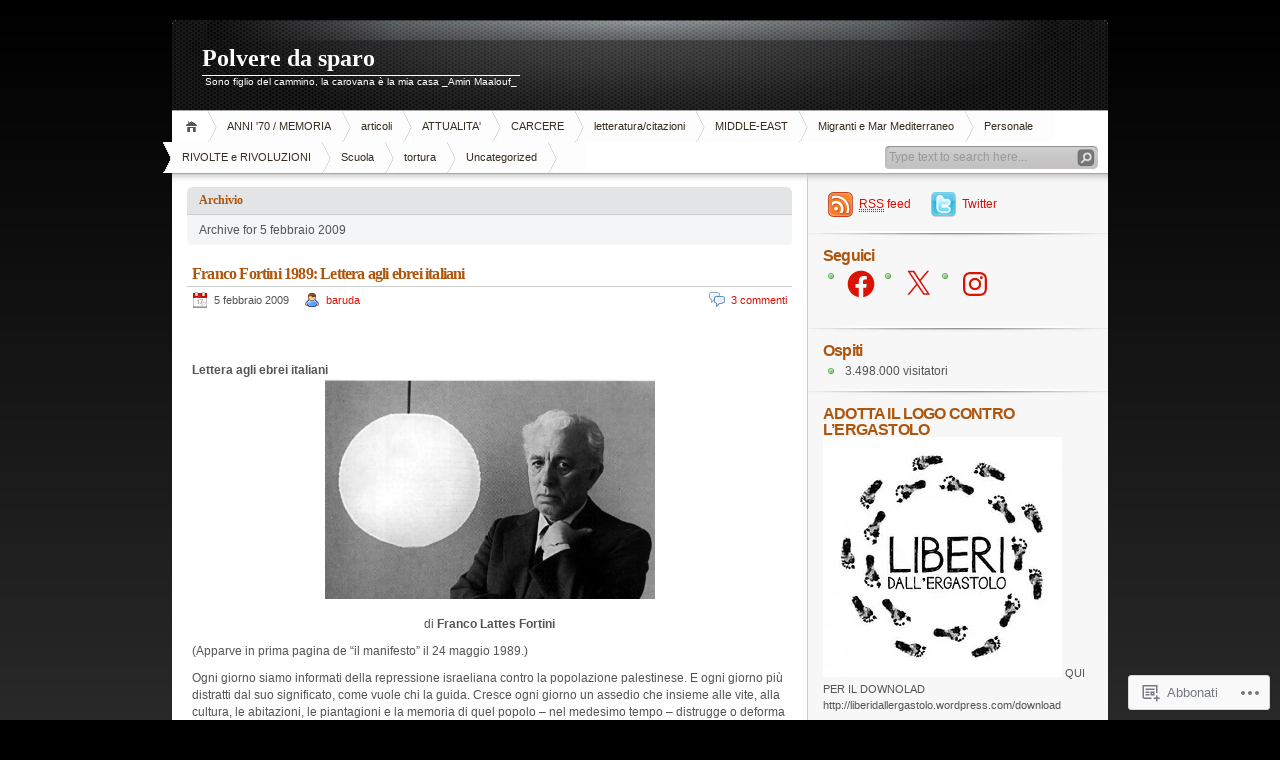

--- FILE ---
content_type: text/html; charset=UTF-8
request_url: https://baruda.net/2009/02/05/
body_size: 66952
content:
<!DOCTYPE html PUBLIC "-//W3C//DTD XHTML 1.0 Transitional//EN" "http://www.w3.org/TR/xhtml1/DTD/xhtml1-transitional.dtd">
<html xmlns="http://www.w3.org/1999/xhtml" lang="it-IT">
<head profile="http://gmpg.org/xfn/11">
<meta http-equiv="Content-Type" content="text/html; charset=UTF-8" />
<title>05 | febbraio | 2009 | Polvere da sparo</title>

<link rel="stylesheet" href="https://s0.wp.com/wp-content/themes/pub/inove/style.css?m=1745604443i" type="text/css" media="screen" />

<script type="text/javascript" src="https://s0.wp.com/wp-content/themes/pub/inove/js/base.js?m=1398364822i"></script>
<script type="text/javascript" src="https://s0.wp.com/wp-content/themes/pub/inove/js/menu.js?m=1351714433i"></script>

<link rel="pingback" href="https://baruda.net/xmlrpc.php" />
<meta name='robots' content='max-image-preview:large' />
<meta name="google-site-verification" content="google-site-verification=LZS2QFxlxl88ds6FTCwBxz9Jtahk9h4Idurra71r6Tc" />
<meta name="p:domain_verify" content="51f8960ef6c69e86a3c666cef520355c" />

<!-- Async WordPress.com Remote Login -->
<script id="wpcom_remote_login_js">
var wpcom_remote_login_extra_auth = '';
function wpcom_remote_login_remove_dom_node_id( element_id ) {
	var dom_node = document.getElementById( element_id );
	if ( dom_node ) { dom_node.parentNode.removeChild( dom_node ); }
}
function wpcom_remote_login_remove_dom_node_classes( class_name ) {
	var dom_nodes = document.querySelectorAll( '.' + class_name );
	for ( var i = 0; i < dom_nodes.length; i++ ) {
		dom_nodes[ i ].parentNode.removeChild( dom_nodes[ i ] );
	}
}
function wpcom_remote_login_final_cleanup() {
	wpcom_remote_login_remove_dom_node_classes( "wpcom_remote_login_msg" );
	wpcom_remote_login_remove_dom_node_id( "wpcom_remote_login_key" );
	wpcom_remote_login_remove_dom_node_id( "wpcom_remote_login_validate" );
	wpcom_remote_login_remove_dom_node_id( "wpcom_remote_login_js" );
	wpcom_remote_login_remove_dom_node_id( "wpcom_request_access_iframe" );
	wpcom_remote_login_remove_dom_node_id( "wpcom_request_access_styles" );
}

// Watch for messages back from the remote login
window.addEventListener( "message", function( e ) {
	if ( e.origin === "https://r-login.wordpress.com" ) {
		var data = {};
		try {
			data = JSON.parse( e.data );
		} catch( e ) {
			wpcom_remote_login_final_cleanup();
			return;
		}

		if ( data.msg === 'LOGIN' ) {
			// Clean up the login check iframe
			wpcom_remote_login_remove_dom_node_id( "wpcom_remote_login_key" );

			var id_regex = new RegExp( /^[0-9]+$/ );
			var token_regex = new RegExp( /^.*|.*|.*$/ );
			if (
				token_regex.test( data.token )
				&& id_regex.test( data.wpcomid )
			) {
				// We have everything we need to ask for a login
				var script = document.createElement( "script" );
				script.setAttribute( "id", "wpcom_remote_login_validate" );
				script.src = '/remote-login.php?wpcom_remote_login=validate'
					+ '&wpcomid=' + data.wpcomid
					+ '&token=' + encodeURIComponent( data.token )
					+ '&host=' + window.location.protocol
					+ '//' + window.location.hostname
					+ '&postid=1621'
					+ '&is_singular=';
				document.body.appendChild( script );
			}

			return;
		}

		// Safari ITP, not logged in, so redirect
		if ( data.msg === 'LOGIN-REDIRECT' ) {
			window.location = 'https://wordpress.com/log-in?redirect_to=' + window.location.href;
			return;
		}

		// Safari ITP, storage access failed, remove the request
		if ( data.msg === 'LOGIN-REMOVE' ) {
			var css_zap = 'html { -webkit-transition: margin-top 1s; transition: margin-top 1s; } /* 9001 */ html { margin-top: 0 !important; } * html body { margin-top: 0 !important; } @media screen and ( max-width: 782px ) { html { margin-top: 0 !important; } * html body { margin-top: 0 !important; } }';
			var style_zap = document.createElement( 'style' );
			style_zap.type = 'text/css';
			style_zap.appendChild( document.createTextNode( css_zap ) );
			document.body.appendChild( style_zap );

			var e = document.getElementById( 'wpcom_request_access_iframe' );
			e.parentNode.removeChild( e );

			document.cookie = 'wordpress_com_login_access=denied; path=/; max-age=31536000';

			return;
		}

		// Safari ITP
		if ( data.msg === 'REQUEST_ACCESS' ) {
			console.log( 'request access: safari' );

			// Check ITP iframe enable/disable knob
			if ( wpcom_remote_login_extra_auth !== 'safari_itp_iframe' ) {
				return;
			}

			// If we are in a "private window" there is no ITP.
			var private_window = false;
			try {
				var opendb = window.openDatabase( null, null, null, null );
			} catch( e ) {
				private_window = true;
			}

			if ( private_window ) {
				console.log( 'private window' );
				return;
			}

			var iframe = document.createElement( 'iframe' );
			iframe.id = 'wpcom_request_access_iframe';
			iframe.setAttribute( 'scrolling', 'no' );
			iframe.setAttribute( 'sandbox', 'allow-storage-access-by-user-activation allow-scripts allow-same-origin allow-top-navigation-by-user-activation' );
			iframe.src = 'https://r-login.wordpress.com/remote-login.php?wpcom_remote_login=request_access&origin=' + encodeURIComponent( data.origin ) + '&wpcomid=' + encodeURIComponent( data.wpcomid );

			var css = 'html { -webkit-transition: margin-top 1s; transition: margin-top 1s; } /* 9001 */ html { margin-top: 46px !important; } * html body { margin-top: 46px !important; } @media screen and ( max-width: 660px ) { html { margin-top: 71px !important; } * html body { margin-top: 71px !important; } #wpcom_request_access_iframe { display: block; height: 71px !important; } } #wpcom_request_access_iframe { border: 0px; height: 46px; position: fixed; top: 0; left: 0; width: 100%; min-width: 100%; z-index: 99999; background: #23282d; } ';

			var style = document.createElement( 'style' );
			style.type = 'text/css';
			style.id = 'wpcom_request_access_styles';
			style.appendChild( document.createTextNode( css ) );
			document.body.appendChild( style );

			document.body.appendChild( iframe );
		}

		if ( data.msg === 'DONE' ) {
			wpcom_remote_login_final_cleanup();
		}
	}
}, false );

// Inject the remote login iframe after the page has had a chance to load
// more critical resources
window.addEventListener( "DOMContentLoaded", function( e ) {
	var iframe = document.createElement( "iframe" );
	iframe.style.display = "none";
	iframe.setAttribute( "scrolling", "no" );
	iframe.setAttribute( "id", "wpcom_remote_login_key" );
	iframe.src = "https://r-login.wordpress.com/remote-login.php"
		+ "?wpcom_remote_login=key"
		+ "&origin=aHR0cHM6Ly9iYXJ1ZGEubmV0"
		+ "&wpcomid=3651842"
		+ "&time=" + Math.floor( Date.now() / 1000 );
	document.body.appendChild( iframe );
}, false );
</script>
<link rel='dns-prefetch' href='//s0.wp.com' />
<link rel="alternate" type="application/rss+xml" title="Polvere da sparo &raquo; Feed" href="https://baruda.net/feed/" />
<link rel="alternate" type="application/rss+xml" title="Polvere da sparo &raquo; Feed dei commenti" href="https://baruda.net/comments/feed/" />
	<script type="text/javascript">
		/* <![CDATA[ */
		function addLoadEvent(func) {
			var oldonload = window.onload;
			if (typeof window.onload != 'function') {
				window.onload = func;
			} else {
				window.onload = function () {
					oldonload();
					func();
				}
			}
		}
		/* ]]> */
	</script>
	<link crossorigin='anonymous' rel='stylesheet' id='all-css-0-1' href='/_static/??/wp-content/mu-plugins/likes/jetpack-likes.css,/wp-content/mu-plugins/infinity/themes/pub/inove.css?m=1743883414j&cssminify=yes' type='text/css' media='all' />
<style id='wp-emoji-styles-inline-css'>

	img.wp-smiley, img.emoji {
		display: inline !important;
		border: none !important;
		box-shadow: none !important;
		height: 1em !important;
		width: 1em !important;
		margin: 0 0.07em !important;
		vertical-align: -0.1em !important;
		background: none !important;
		padding: 0 !important;
	}
/*# sourceURL=wp-emoji-styles-inline-css */
</style>
<link crossorigin='anonymous' rel='stylesheet' id='all-css-2-1' href='/wp-content/plugins/gutenberg-core/v22.2.0/build/styles/block-library/style.css?m=1764855221i&cssminify=yes' type='text/css' media='all' />
<style id='wp-block-library-inline-css'>
.has-text-align-justify {
	text-align:justify;
}
.has-text-align-justify{text-align:justify;}

/*# sourceURL=wp-block-library-inline-css */
</style><style id='global-styles-inline-css'>
:root{--wp--preset--aspect-ratio--square: 1;--wp--preset--aspect-ratio--4-3: 4/3;--wp--preset--aspect-ratio--3-4: 3/4;--wp--preset--aspect-ratio--3-2: 3/2;--wp--preset--aspect-ratio--2-3: 2/3;--wp--preset--aspect-ratio--16-9: 16/9;--wp--preset--aspect-ratio--9-16: 9/16;--wp--preset--color--black: #000000;--wp--preset--color--cyan-bluish-gray: #abb8c3;--wp--preset--color--white: #ffffff;--wp--preset--color--pale-pink: #f78da7;--wp--preset--color--vivid-red: #cf2e2e;--wp--preset--color--luminous-vivid-orange: #ff6900;--wp--preset--color--luminous-vivid-amber: #fcb900;--wp--preset--color--light-green-cyan: #7bdcb5;--wp--preset--color--vivid-green-cyan: #00d084;--wp--preset--color--pale-cyan-blue: #8ed1fc;--wp--preset--color--vivid-cyan-blue: #0693e3;--wp--preset--color--vivid-purple: #9b51e0;--wp--preset--gradient--vivid-cyan-blue-to-vivid-purple: linear-gradient(135deg,rgb(6,147,227) 0%,rgb(155,81,224) 100%);--wp--preset--gradient--light-green-cyan-to-vivid-green-cyan: linear-gradient(135deg,rgb(122,220,180) 0%,rgb(0,208,130) 100%);--wp--preset--gradient--luminous-vivid-amber-to-luminous-vivid-orange: linear-gradient(135deg,rgb(252,185,0) 0%,rgb(255,105,0) 100%);--wp--preset--gradient--luminous-vivid-orange-to-vivid-red: linear-gradient(135deg,rgb(255,105,0) 0%,rgb(207,46,46) 100%);--wp--preset--gradient--very-light-gray-to-cyan-bluish-gray: linear-gradient(135deg,rgb(238,238,238) 0%,rgb(169,184,195) 100%);--wp--preset--gradient--cool-to-warm-spectrum: linear-gradient(135deg,rgb(74,234,220) 0%,rgb(151,120,209) 20%,rgb(207,42,186) 40%,rgb(238,44,130) 60%,rgb(251,105,98) 80%,rgb(254,248,76) 100%);--wp--preset--gradient--blush-light-purple: linear-gradient(135deg,rgb(255,206,236) 0%,rgb(152,150,240) 100%);--wp--preset--gradient--blush-bordeaux: linear-gradient(135deg,rgb(254,205,165) 0%,rgb(254,45,45) 50%,rgb(107,0,62) 100%);--wp--preset--gradient--luminous-dusk: linear-gradient(135deg,rgb(255,203,112) 0%,rgb(199,81,192) 50%,rgb(65,88,208) 100%);--wp--preset--gradient--pale-ocean: linear-gradient(135deg,rgb(255,245,203) 0%,rgb(182,227,212) 50%,rgb(51,167,181) 100%);--wp--preset--gradient--electric-grass: linear-gradient(135deg,rgb(202,248,128) 0%,rgb(113,206,126) 100%);--wp--preset--gradient--midnight: linear-gradient(135deg,rgb(2,3,129) 0%,rgb(40,116,252) 100%);--wp--preset--font-size--small: 13px;--wp--preset--font-size--medium: 20px;--wp--preset--font-size--large: 36px;--wp--preset--font-size--x-large: 42px;--wp--preset--font-family--albert-sans: 'Albert Sans', sans-serif;--wp--preset--font-family--alegreya: Alegreya, serif;--wp--preset--font-family--arvo: Arvo, serif;--wp--preset--font-family--bodoni-moda: 'Bodoni Moda', serif;--wp--preset--font-family--bricolage-grotesque: 'Bricolage Grotesque', sans-serif;--wp--preset--font-family--cabin: Cabin, sans-serif;--wp--preset--font-family--chivo: Chivo, sans-serif;--wp--preset--font-family--commissioner: Commissioner, sans-serif;--wp--preset--font-family--cormorant: Cormorant, serif;--wp--preset--font-family--courier-prime: 'Courier Prime', monospace;--wp--preset--font-family--crimson-pro: 'Crimson Pro', serif;--wp--preset--font-family--dm-mono: 'DM Mono', monospace;--wp--preset--font-family--dm-sans: 'DM Sans', sans-serif;--wp--preset--font-family--dm-serif-display: 'DM Serif Display', serif;--wp--preset--font-family--domine: Domine, serif;--wp--preset--font-family--eb-garamond: 'EB Garamond', serif;--wp--preset--font-family--epilogue: Epilogue, sans-serif;--wp--preset--font-family--fahkwang: Fahkwang, sans-serif;--wp--preset--font-family--figtree: Figtree, sans-serif;--wp--preset--font-family--fira-sans: 'Fira Sans', sans-serif;--wp--preset--font-family--fjalla-one: 'Fjalla One', sans-serif;--wp--preset--font-family--fraunces: Fraunces, serif;--wp--preset--font-family--gabarito: Gabarito, system-ui;--wp--preset--font-family--ibm-plex-mono: 'IBM Plex Mono', monospace;--wp--preset--font-family--ibm-plex-sans: 'IBM Plex Sans', sans-serif;--wp--preset--font-family--ibarra-real-nova: 'Ibarra Real Nova', serif;--wp--preset--font-family--instrument-serif: 'Instrument Serif', serif;--wp--preset--font-family--inter: Inter, sans-serif;--wp--preset--font-family--josefin-sans: 'Josefin Sans', sans-serif;--wp--preset--font-family--jost: Jost, sans-serif;--wp--preset--font-family--libre-baskerville: 'Libre Baskerville', serif;--wp--preset--font-family--libre-franklin: 'Libre Franklin', sans-serif;--wp--preset--font-family--literata: Literata, serif;--wp--preset--font-family--lora: Lora, serif;--wp--preset--font-family--merriweather: Merriweather, serif;--wp--preset--font-family--montserrat: Montserrat, sans-serif;--wp--preset--font-family--newsreader: Newsreader, serif;--wp--preset--font-family--noto-sans-mono: 'Noto Sans Mono', sans-serif;--wp--preset--font-family--nunito: Nunito, sans-serif;--wp--preset--font-family--open-sans: 'Open Sans', sans-serif;--wp--preset--font-family--overpass: Overpass, sans-serif;--wp--preset--font-family--pt-serif: 'PT Serif', serif;--wp--preset--font-family--petrona: Petrona, serif;--wp--preset--font-family--piazzolla: Piazzolla, serif;--wp--preset--font-family--playfair-display: 'Playfair Display', serif;--wp--preset--font-family--plus-jakarta-sans: 'Plus Jakarta Sans', sans-serif;--wp--preset--font-family--poppins: Poppins, sans-serif;--wp--preset--font-family--raleway: Raleway, sans-serif;--wp--preset--font-family--roboto: Roboto, sans-serif;--wp--preset--font-family--roboto-slab: 'Roboto Slab', serif;--wp--preset--font-family--rubik: Rubik, sans-serif;--wp--preset--font-family--rufina: Rufina, serif;--wp--preset--font-family--sora: Sora, sans-serif;--wp--preset--font-family--source-sans-3: 'Source Sans 3', sans-serif;--wp--preset--font-family--source-serif-4: 'Source Serif 4', serif;--wp--preset--font-family--space-mono: 'Space Mono', monospace;--wp--preset--font-family--syne: Syne, sans-serif;--wp--preset--font-family--texturina: Texturina, serif;--wp--preset--font-family--urbanist: Urbanist, sans-serif;--wp--preset--font-family--work-sans: 'Work Sans', sans-serif;--wp--preset--spacing--20: 0.44rem;--wp--preset--spacing--30: 0.67rem;--wp--preset--spacing--40: 1rem;--wp--preset--spacing--50: 1.5rem;--wp--preset--spacing--60: 2.25rem;--wp--preset--spacing--70: 3.38rem;--wp--preset--spacing--80: 5.06rem;--wp--preset--shadow--natural: 6px 6px 9px rgba(0, 0, 0, 0.2);--wp--preset--shadow--deep: 12px 12px 50px rgba(0, 0, 0, 0.4);--wp--preset--shadow--sharp: 6px 6px 0px rgba(0, 0, 0, 0.2);--wp--preset--shadow--outlined: 6px 6px 0px -3px rgb(255, 255, 255), 6px 6px rgb(0, 0, 0);--wp--preset--shadow--crisp: 6px 6px 0px rgb(0, 0, 0);}:where(.is-layout-flex){gap: 0.5em;}:where(.is-layout-grid){gap: 0.5em;}body .is-layout-flex{display: flex;}.is-layout-flex{flex-wrap: wrap;align-items: center;}.is-layout-flex > :is(*, div){margin: 0;}body .is-layout-grid{display: grid;}.is-layout-grid > :is(*, div){margin: 0;}:where(.wp-block-columns.is-layout-flex){gap: 2em;}:where(.wp-block-columns.is-layout-grid){gap: 2em;}:where(.wp-block-post-template.is-layout-flex){gap: 1.25em;}:where(.wp-block-post-template.is-layout-grid){gap: 1.25em;}.has-black-color{color: var(--wp--preset--color--black) !important;}.has-cyan-bluish-gray-color{color: var(--wp--preset--color--cyan-bluish-gray) !important;}.has-white-color{color: var(--wp--preset--color--white) !important;}.has-pale-pink-color{color: var(--wp--preset--color--pale-pink) !important;}.has-vivid-red-color{color: var(--wp--preset--color--vivid-red) !important;}.has-luminous-vivid-orange-color{color: var(--wp--preset--color--luminous-vivid-orange) !important;}.has-luminous-vivid-amber-color{color: var(--wp--preset--color--luminous-vivid-amber) !important;}.has-light-green-cyan-color{color: var(--wp--preset--color--light-green-cyan) !important;}.has-vivid-green-cyan-color{color: var(--wp--preset--color--vivid-green-cyan) !important;}.has-pale-cyan-blue-color{color: var(--wp--preset--color--pale-cyan-blue) !important;}.has-vivid-cyan-blue-color{color: var(--wp--preset--color--vivid-cyan-blue) !important;}.has-vivid-purple-color{color: var(--wp--preset--color--vivid-purple) !important;}.has-black-background-color{background-color: var(--wp--preset--color--black) !important;}.has-cyan-bluish-gray-background-color{background-color: var(--wp--preset--color--cyan-bluish-gray) !important;}.has-white-background-color{background-color: var(--wp--preset--color--white) !important;}.has-pale-pink-background-color{background-color: var(--wp--preset--color--pale-pink) !important;}.has-vivid-red-background-color{background-color: var(--wp--preset--color--vivid-red) !important;}.has-luminous-vivid-orange-background-color{background-color: var(--wp--preset--color--luminous-vivid-orange) !important;}.has-luminous-vivid-amber-background-color{background-color: var(--wp--preset--color--luminous-vivid-amber) !important;}.has-light-green-cyan-background-color{background-color: var(--wp--preset--color--light-green-cyan) !important;}.has-vivid-green-cyan-background-color{background-color: var(--wp--preset--color--vivid-green-cyan) !important;}.has-pale-cyan-blue-background-color{background-color: var(--wp--preset--color--pale-cyan-blue) !important;}.has-vivid-cyan-blue-background-color{background-color: var(--wp--preset--color--vivid-cyan-blue) !important;}.has-vivid-purple-background-color{background-color: var(--wp--preset--color--vivid-purple) !important;}.has-black-border-color{border-color: var(--wp--preset--color--black) !important;}.has-cyan-bluish-gray-border-color{border-color: var(--wp--preset--color--cyan-bluish-gray) !important;}.has-white-border-color{border-color: var(--wp--preset--color--white) !important;}.has-pale-pink-border-color{border-color: var(--wp--preset--color--pale-pink) !important;}.has-vivid-red-border-color{border-color: var(--wp--preset--color--vivid-red) !important;}.has-luminous-vivid-orange-border-color{border-color: var(--wp--preset--color--luminous-vivid-orange) !important;}.has-luminous-vivid-amber-border-color{border-color: var(--wp--preset--color--luminous-vivid-amber) !important;}.has-light-green-cyan-border-color{border-color: var(--wp--preset--color--light-green-cyan) !important;}.has-vivid-green-cyan-border-color{border-color: var(--wp--preset--color--vivid-green-cyan) !important;}.has-pale-cyan-blue-border-color{border-color: var(--wp--preset--color--pale-cyan-blue) !important;}.has-vivid-cyan-blue-border-color{border-color: var(--wp--preset--color--vivid-cyan-blue) !important;}.has-vivid-purple-border-color{border-color: var(--wp--preset--color--vivid-purple) !important;}.has-vivid-cyan-blue-to-vivid-purple-gradient-background{background: var(--wp--preset--gradient--vivid-cyan-blue-to-vivid-purple) !important;}.has-light-green-cyan-to-vivid-green-cyan-gradient-background{background: var(--wp--preset--gradient--light-green-cyan-to-vivid-green-cyan) !important;}.has-luminous-vivid-amber-to-luminous-vivid-orange-gradient-background{background: var(--wp--preset--gradient--luminous-vivid-amber-to-luminous-vivid-orange) !important;}.has-luminous-vivid-orange-to-vivid-red-gradient-background{background: var(--wp--preset--gradient--luminous-vivid-orange-to-vivid-red) !important;}.has-very-light-gray-to-cyan-bluish-gray-gradient-background{background: var(--wp--preset--gradient--very-light-gray-to-cyan-bluish-gray) !important;}.has-cool-to-warm-spectrum-gradient-background{background: var(--wp--preset--gradient--cool-to-warm-spectrum) !important;}.has-blush-light-purple-gradient-background{background: var(--wp--preset--gradient--blush-light-purple) !important;}.has-blush-bordeaux-gradient-background{background: var(--wp--preset--gradient--blush-bordeaux) !important;}.has-luminous-dusk-gradient-background{background: var(--wp--preset--gradient--luminous-dusk) !important;}.has-pale-ocean-gradient-background{background: var(--wp--preset--gradient--pale-ocean) !important;}.has-electric-grass-gradient-background{background: var(--wp--preset--gradient--electric-grass) !important;}.has-midnight-gradient-background{background: var(--wp--preset--gradient--midnight) !important;}.has-small-font-size{font-size: var(--wp--preset--font-size--small) !important;}.has-medium-font-size{font-size: var(--wp--preset--font-size--medium) !important;}.has-large-font-size{font-size: var(--wp--preset--font-size--large) !important;}.has-x-large-font-size{font-size: var(--wp--preset--font-size--x-large) !important;}.has-albert-sans-font-family{font-family: var(--wp--preset--font-family--albert-sans) !important;}.has-alegreya-font-family{font-family: var(--wp--preset--font-family--alegreya) !important;}.has-arvo-font-family{font-family: var(--wp--preset--font-family--arvo) !important;}.has-bodoni-moda-font-family{font-family: var(--wp--preset--font-family--bodoni-moda) !important;}.has-bricolage-grotesque-font-family{font-family: var(--wp--preset--font-family--bricolage-grotesque) !important;}.has-cabin-font-family{font-family: var(--wp--preset--font-family--cabin) !important;}.has-chivo-font-family{font-family: var(--wp--preset--font-family--chivo) !important;}.has-commissioner-font-family{font-family: var(--wp--preset--font-family--commissioner) !important;}.has-cormorant-font-family{font-family: var(--wp--preset--font-family--cormorant) !important;}.has-courier-prime-font-family{font-family: var(--wp--preset--font-family--courier-prime) !important;}.has-crimson-pro-font-family{font-family: var(--wp--preset--font-family--crimson-pro) !important;}.has-dm-mono-font-family{font-family: var(--wp--preset--font-family--dm-mono) !important;}.has-dm-sans-font-family{font-family: var(--wp--preset--font-family--dm-sans) !important;}.has-dm-serif-display-font-family{font-family: var(--wp--preset--font-family--dm-serif-display) !important;}.has-domine-font-family{font-family: var(--wp--preset--font-family--domine) !important;}.has-eb-garamond-font-family{font-family: var(--wp--preset--font-family--eb-garamond) !important;}.has-epilogue-font-family{font-family: var(--wp--preset--font-family--epilogue) !important;}.has-fahkwang-font-family{font-family: var(--wp--preset--font-family--fahkwang) !important;}.has-figtree-font-family{font-family: var(--wp--preset--font-family--figtree) !important;}.has-fira-sans-font-family{font-family: var(--wp--preset--font-family--fira-sans) !important;}.has-fjalla-one-font-family{font-family: var(--wp--preset--font-family--fjalla-one) !important;}.has-fraunces-font-family{font-family: var(--wp--preset--font-family--fraunces) !important;}.has-gabarito-font-family{font-family: var(--wp--preset--font-family--gabarito) !important;}.has-ibm-plex-mono-font-family{font-family: var(--wp--preset--font-family--ibm-plex-mono) !important;}.has-ibm-plex-sans-font-family{font-family: var(--wp--preset--font-family--ibm-plex-sans) !important;}.has-ibarra-real-nova-font-family{font-family: var(--wp--preset--font-family--ibarra-real-nova) !important;}.has-instrument-serif-font-family{font-family: var(--wp--preset--font-family--instrument-serif) !important;}.has-inter-font-family{font-family: var(--wp--preset--font-family--inter) !important;}.has-josefin-sans-font-family{font-family: var(--wp--preset--font-family--josefin-sans) !important;}.has-jost-font-family{font-family: var(--wp--preset--font-family--jost) !important;}.has-libre-baskerville-font-family{font-family: var(--wp--preset--font-family--libre-baskerville) !important;}.has-libre-franklin-font-family{font-family: var(--wp--preset--font-family--libre-franklin) !important;}.has-literata-font-family{font-family: var(--wp--preset--font-family--literata) !important;}.has-lora-font-family{font-family: var(--wp--preset--font-family--lora) !important;}.has-merriweather-font-family{font-family: var(--wp--preset--font-family--merriweather) !important;}.has-montserrat-font-family{font-family: var(--wp--preset--font-family--montserrat) !important;}.has-newsreader-font-family{font-family: var(--wp--preset--font-family--newsreader) !important;}.has-noto-sans-mono-font-family{font-family: var(--wp--preset--font-family--noto-sans-mono) !important;}.has-nunito-font-family{font-family: var(--wp--preset--font-family--nunito) !important;}.has-open-sans-font-family{font-family: var(--wp--preset--font-family--open-sans) !important;}.has-overpass-font-family{font-family: var(--wp--preset--font-family--overpass) !important;}.has-pt-serif-font-family{font-family: var(--wp--preset--font-family--pt-serif) !important;}.has-petrona-font-family{font-family: var(--wp--preset--font-family--petrona) !important;}.has-piazzolla-font-family{font-family: var(--wp--preset--font-family--piazzolla) !important;}.has-playfair-display-font-family{font-family: var(--wp--preset--font-family--playfair-display) !important;}.has-plus-jakarta-sans-font-family{font-family: var(--wp--preset--font-family--plus-jakarta-sans) !important;}.has-poppins-font-family{font-family: var(--wp--preset--font-family--poppins) !important;}.has-raleway-font-family{font-family: var(--wp--preset--font-family--raleway) !important;}.has-roboto-font-family{font-family: var(--wp--preset--font-family--roboto) !important;}.has-roboto-slab-font-family{font-family: var(--wp--preset--font-family--roboto-slab) !important;}.has-rubik-font-family{font-family: var(--wp--preset--font-family--rubik) !important;}.has-rufina-font-family{font-family: var(--wp--preset--font-family--rufina) !important;}.has-sora-font-family{font-family: var(--wp--preset--font-family--sora) !important;}.has-source-sans-3-font-family{font-family: var(--wp--preset--font-family--source-sans-3) !important;}.has-source-serif-4-font-family{font-family: var(--wp--preset--font-family--source-serif-4) !important;}.has-space-mono-font-family{font-family: var(--wp--preset--font-family--space-mono) !important;}.has-syne-font-family{font-family: var(--wp--preset--font-family--syne) !important;}.has-texturina-font-family{font-family: var(--wp--preset--font-family--texturina) !important;}.has-urbanist-font-family{font-family: var(--wp--preset--font-family--urbanist) !important;}.has-work-sans-font-family{font-family: var(--wp--preset--font-family--work-sans) !important;}
/*# sourceURL=global-styles-inline-css */
</style>

<style id='classic-theme-styles-inline-css'>
/*! This file is auto-generated */
.wp-block-button__link{color:#fff;background-color:#32373c;border-radius:9999px;box-shadow:none;text-decoration:none;padding:calc(.667em + 2px) calc(1.333em + 2px);font-size:1.125em}.wp-block-file__button{background:#32373c;color:#fff;text-decoration:none}
/*# sourceURL=/wp-includes/css/classic-themes.min.css */
</style>
<link crossorigin='anonymous' rel='stylesheet' id='all-css-4-1' href='/_static/??-eJyNj9EOgjAMRX/IbhkaxQfjt7BRsbLCshbRv3c+iD4RX5qmueee1M4JwjgoDmpTnDoaxIbRxzH0YivjauNAiFNEyHg3O9uS6JIA0WdEE0Q29qeIJ/h2ZSx3To2+E4wtNRiRS2wNm6ntUAsunx0UH+tIKhrwPmUUgTKZJga9Fpf8o7pECn22y0dnPrl97eptVR0Ptxe6M21x&cssminify=yes' type='text/css' media='all' />
<style id='jetpack_facebook_likebox-inline-css'>
.widget_facebook_likebox {
	overflow: hidden;
}

/*# sourceURL=/wp-content/mu-plugins/jetpack-plugin/sun/modules/widgets/facebook-likebox/style.css */
</style>
<link crossorigin='anonymous' rel='stylesheet' id='all-css-6-1' href='/_static/??-eJzTLy/QTc7PK0nNK9HPLdUtyClNz8wr1i9KTcrJTwcy0/WTi5G5ekCujj52Temp+bo5+cmJJZn5eSgc3bScxMwikFb7XFtDE1NLExMLc0OTLACohS2q&cssminify=yes' type='text/css' media='all' />
<style id='jetpack-global-styles-frontend-style-inline-css'>
:root { --font-headings: unset; --font-base: unset; --font-headings-default: -apple-system,BlinkMacSystemFont,"Segoe UI",Roboto,Oxygen-Sans,Ubuntu,Cantarell,"Helvetica Neue",sans-serif; --font-base-default: -apple-system,BlinkMacSystemFont,"Segoe UI",Roboto,Oxygen-Sans,Ubuntu,Cantarell,"Helvetica Neue",sans-serif;}
/*# sourceURL=jetpack-global-styles-frontend-style-inline-css */
</style>
<link crossorigin='anonymous' rel='stylesheet' id='all-css-8-1' href='/_static/??-eJyNjcsKAjEMRX/IGtQZBxfip0hMS9sxTYppGfx7H7gRN+7ugcs5sFRHKi1Ig9Jd5R6zGMyhVaTrh8G6QFHfORhYwlvw6P39PbPENZmt4G/ROQuBKWVkxxrVvuBH1lIoz2waILJekF+HUzlupnG3nQ77YZwfuRJIaQ==&cssminify=yes' type='text/css' media='all' />
<script type="text/javascript" id="wpcom-actionbar-placeholder-js-extra">
/* <![CDATA[ */
var actionbardata = {"siteID":"3651842","postID":"0","siteURL":"https://baruda.net","xhrURL":"https://baruda.net/wp-admin/admin-ajax.php","nonce":"538b1bcb63","isLoggedIn":"","statusMessage":"","subsEmailDefault":"instantly","proxyScriptUrl":"https://s0.wp.com/wp-content/js/wpcom-proxy-request.js?m=1513050504i&amp;ver=20211021","i18n":{"followedText":"I nuovi articoli del sito saranno visibili sul tuo \u003Ca href=\"https://wordpress.com/reader\"\u003EReader\u003C/a\u003E","foldBar":"Riduci la barra","unfoldBar":"Espandi la barra","shortLinkCopied":"Shortlink copiato negli appunti."}};
//# sourceURL=wpcom-actionbar-placeholder-js-extra
/* ]]> */
</script>
<script type="text/javascript" id="jetpack-mu-wpcom-settings-js-before">
/* <![CDATA[ */
var JETPACK_MU_WPCOM_SETTINGS = {"assetsUrl":"https://s0.wp.com/wp-content/mu-plugins/jetpack-mu-wpcom-plugin/sun/jetpack_vendor/automattic/jetpack-mu-wpcom/src/build/"};
//# sourceURL=jetpack-mu-wpcom-settings-js-before
/* ]]> */
</script>
<script crossorigin='anonymous' type='text/javascript'  src='/wp-content/js/rlt-proxy.js?m=1720530689i'></script>
<script type="text/javascript" id="rlt-proxy-js-after">
/* <![CDATA[ */
	rltInitialize( {"token":null,"iframeOrigins":["https:\/\/widgets.wp.com"]} );
//# sourceURL=rlt-proxy-js-after
/* ]]> */
</script>
<link rel="EditURI" type="application/rsd+xml" title="RSD" href="https://baruda.wordpress.com/xmlrpc.php?rsd" />
<meta name="generator" content="WordPress.com" />

<!-- Jetpack Open Graph Tags -->
<meta property="og:type" content="website" />
<meta property="og:title" content="5 febbraio 2009 &#8211; Polvere da sparo" />
<meta property="og:site_name" content="Polvere da sparo" />
<meta property="og:image" content="https://baruda.net/wp-content/uploads/2020/05/cropped-genova02_tuttiliberi2.jpg?w=200" />
<meta property="og:image:width" content="200" />
<meta property="og:image:height" content="200" />
<meta property="og:image:alt" content="" />
<meta property="og:locale" content="it_IT" />
<meta name="twitter:creator" content="@baruda" />
<meta name="twitter:site" content="@baruda" />

<!-- End Jetpack Open Graph Tags -->
<link rel='openid.server' href='https://baruda.net/?openidserver=1' />
<link rel='openid.delegate' href='https://baruda.net/' />
<link rel="search" type="application/opensearchdescription+xml" href="https://baruda.net/osd.xml" title="Polvere da sparo" />
<link rel="search" type="application/opensearchdescription+xml" href="https://s1.wp.com/opensearch.xml" title="WordPress.com" />
		<style id="wpcom-hotfix-masterbar-style">
			@media screen and (min-width: 783px) {
				#wpadminbar .quicklinks li#wp-admin-bar-my-account.with-avatar > a img {
					margin-top: 5px;
				}
			}
		</style>
		<script type="text/javascript" id="webfont-output">
  
  WebFontConfig = {"typekit":{"id":"fyw5ytp"}};
  (function() {
    var wf = document.createElement('script');
    wf.src = ('https:' == document.location.protocol ? 'https' : 'http') +
      '://ajax.googleapis.com/ajax/libs/webfont/1/webfont.js';
    wf.type = 'text/javascript';
    wf.async = 'true';
    var s = document.getElementsByTagName('script')[0];
    s.parentNode.insertBefore(wf, s);
	})();
</script><style type="text/css">.recentcomments a{display:inline !important;padding:0 !important;margin:0 !important;}</style>		<style type="text/css">
			.recentcomments a {
				display: inline !important;
				padding: 0 !important;
				margin: 0 !important;
			}

			table.recentcommentsavatartop img.avatar, table.recentcommentsavatarend img.avatar {
				border: 0px;
				margin: 0;
			}

			table.recentcommentsavatartop a, table.recentcommentsavatarend a {
				border: 0px !important;
				background-color: transparent !important;
			}

			td.recentcommentsavatarend, td.recentcommentsavatartop {
				padding: 0px 0px 1px 0px;
				margin: 0px;
			}

			td.recentcommentstextend {
				border: none !important;
				padding: 0px 0px 2px 10px;
			}

			.rtl td.recentcommentstextend {
				padding: 0px 10px 2px 0px;
			}

			td.recentcommentstexttop {
				border: none;
				padding: 0px 0px 0px 10px;
			}

			.rtl td.recentcommentstexttop {
				padding: 0px 10px 0px 0px;
			}
		</style>
		<meta name="description" content="1 articolo pubblicato da baruda il February 5, 2009" />
<style type="text/css" id="custom-colors-css">	body {
		background: -moz-linear-gradient(top, rgba(255,255,255,0) 0%, rgba(255,255,255,1) 50%); /* FF3.6+ */
		background: -webkit-gradient(linear, left top, left bottom, color-stop(0%,rgba(255,255,255,0)), color-stop(50%,rgba(255,255,255,1))); /* Chrome,Safari4+ */
		background: -webkit-linear-gradient(top, rgba(255,255,255,0) 0%,rgba(255,255,255,1) 50%); /* Chrome10+,Safari5.1+ */
		background: -o-linear-gradient(top, rgba(255,255,255,0) 0%,rgba(255,255,255,1) 50%); /* Opera 11.10+ */
		background: -ms-linear-gradient(top, rgba(255,255,255,0) 0%,rgba(255,255,255,1) 50%); /* IE10+ */
		background: linear-gradient(to bottom, rgba(255,255,255,0) 0%,rgba(255,255,255,1) 50%); /* W3C */
	}
	#wrap {
		background-image: none;
	}
	#header {
		border-radius: 5px 5px 0 0;
	}
body { background-color: #000000;}
a { color: #DA1305;}
.post h2 a.title:hover { color: #DA1305;}
#respond #submit { color: #DA1305;}
.post h2 a.title, h1, h2, h3, h4, h5, h6 { color: #AE560E;}
</style>
<link rel="icon" href="https://baruda.net/wp-content/uploads/2020/05/cropped-genova02_tuttiliberi2.jpg?w=32" sizes="32x32" />
<link rel="icon" href="https://baruda.net/wp-content/uploads/2020/05/cropped-genova02_tuttiliberi2.jpg?w=192" sizes="192x192" />
<link rel="apple-touch-icon" href="https://baruda.net/wp-content/uploads/2020/05/cropped-genova02_tuttiliberi2.jpg?w=180" />
<meta name="msapplication-TileImage" content="https://baruda.net/wp-content/uploads/2020/05/cropped-genova02_tuttiliberi2.jpg?w=270" />
			<link rel="stylesheet" id="custom-css-css" type="text/css" href="https://s0.wp.com/?custom-css=1&#038;csblog=fk0G&#038;cscache=6&#038;csrev=2" />
			<link crossorigin='anonymous' rel='stylesheet' id='all-css-0-3' href='/_static/??-eJylj9kKwkAMAH/IbagH6oP4KdKmoaTdIzRZin9v64W+eTxOSIYJjOIwRaNoELITn1uOCh2ZVNjfGTRHOHFEqH3CXkFHFhoKVF3Ax4KQmuxJAashZSX/3HkMfvSN3LRkU1RCrrzj6fodvvTeHs3smwlrxYHF+Op8pSJw/DPYkjhJOqfb2dNsO4ZDud2s9rtyXS67C+j6nNA=&cssminify=yes' type='text/css' media='all' />
</head>

<body class="archive date wp-theme-pubinove customizer-styles-applied jetpack-reblog-enabled custom-colors">
<!-- wrap START -->
<div id="wrap">

<!-- container START -->
<div id="container"  >

<!-- header START -->
<div id="header">

	<!-- banner START -->
			<div class="banner">
			<a href="http://viewmorepics.myspace.com/index.cfm?fuseaction=viewImage&amp;friendID=113496779&amp;albumID=0&amp;imageID=2434733"><img src="http://hotlink.myspacecdn.com/images01/41/e7ed73406d771d1f7da793261d92c3e1/m.gif" alt="" /></a>		</div>
		<!-- banner END -->

	<div id="caption">
		<h1 id="title"><a href="https://baruda.net/">Polvere da sparo</a></h1>
		<div id="tagline">Sono figlio del cammino, la carovana è la mia casa _Amin Maalouf_</div>
	</div>

	<div class="fixed"></div>
</div>
<!-- header END -->

<!-- navigation START -->
<div id="navigation">
	<!-- menus START -->
	<ul id="menus">
	<li class="page_item"><a class="home" title="Home" href="https://baruda.net/">Home</a></li>
		<li class="cat-item cat-item-52972227"><a href="https://baruda.net/category/anni-70-memoria/">ANNI &#039;70 / MEMORIA</a>
<ul class='children'>
	<li class="cat-item cat-item-17956103"><a href="https://baruda.net/category/anni-70-memoria/lotta-armata-memoria/">Lotta Armata</a>
	<ul class='children'>
	<li class="cat-item cat-item-52972522"><a href="https://baruda.net/category/anni-70-memoria/lotta-armata-memoria/estradizioni-lotta-armata/">Estradizioni</a>
</li>
	</ul>
</li>
	<li class="cat-item cat-item-18520156"><a href="https://baruda.net/category/anni-70-memoria/per-i-compagni-uccisi/">Per i compagni uccisi&#8230;</a>
</li>
	<li class="cat-item cat-item-7314584"><a href="https://baruda.net/category/anni-70-memoria/torture-in-italia/">Torture in Italia</a>
</li>
</ul>
</li>
	<li class="cat-item cat-item-3876"><a href="https://baruda.net/category/articoli/">articoli</a>
</li>
	<li class="cat-item cat-item-11874"><a href="https://baruda.net/category/attualita/">ATTUALITA&#039;</a>
<ul class='children'>
	<li class="cat-item cat-item-19031925"><a href="https://baruda.net/category/attualita/lavoro-e-assassinii/">Lavoro e assassinii</a>
</li>
	<li class="cat-item cat-item-17956113"><a href="https://baruda.net/category/attualita/sul-corpo-delle-donne/">Sul corpo delle donne</a>
</li>
</ul>
</li>
	<li class="cat-item cat-item-268998"><a href="https://baruda.net/category/carcere/">CARCERE</a>
<ul class='children'>
	<li class="cat-item cat-item-27136272"><a href="https://baruda.net/category/carcere/c-i-e/">C.I.E.</a>
</li>
	<li class="cat-item cat-item-170113631"><a href="https://baruda.net/category/carcere/ergastolo-carcere/">Ergastolo</a>
</li>
	<li class="cat-item cat-item-27136220"><a href="https://baruda.net/category/carcere/morire-in-carcere-carcere/">Morire in carcere</a>
</li>
</ul>
</li>
	<li class="cat-item cat-item-7488271"><a href="https://baruda.net/category/letteraturacitazioni/">letteratura/citazioni</a>
</li>
	<li class="cat-item cat-item-3250"><a href="https://baruda.net/category/middle-east/">MIDDLE-EAST</a>
<ul class='children'>
	<li class="cat-item cat-item-105725"><a href="https://baruda.net/category/middle-east/kurdistan/">Kurdistan</a>
</li>
	<li class="cat-item cat-item-16328552"><a href="https://baruda.net/category/middle-east/libano-middle-east/">Libano</a>
</li>
	<li class="cat-item cat-item-53480224"><a href="https://baruda.net/category/middle-east/libia-nuova-guerra-mediterranea/">Libia: nuova guerra mediterranea</a>
</li>
	<li class="cat-item cat-item-13721345"><a href="https://baruda.net/category/middle-east/palestina-middle-east/">Palestina</a>
	<ul class='children'>
	<li class="cat-item cat-item-24246875"><a href="https://baruda.net/category/middle-east/palestina-middle-east/operazione-piombo-fuso-palestina-middle-east-middle-east/">Operazione Piombo Fuso</a>
</li>
	<li class="cat-item cat-item-44063610"><a href="https://baruda.net/category/middle-east/palestina-middle-east/storia-di-unespulsione/">Storia di un&#039;espulsione</a>
</li>
	</ul>
</li>
	<li class="cat-item cat-item-16328553"><a href="https://baruda.net/category/middle-east/siria-middle-east/">Siria</a>
</li>
	<li class="cat-item cat-item-6544"><a href="https://baruda.net/category/middle-east/turchia/">Turchia</a>
</li>
</ul>
</li>
	<li class="cat-item cat-item-447684941"><a href="https://baruda.net/category/migranti-e-mar-mediterraneo/">Migranti e Mar Mediterraneo</a>
</li>
	<li class="cat-item cat-item-1644"><a href="https://baruda.net/category/personale/">Personale</a>
<ul class='children'>
	<li class="cat-item cat-item-273"><a href="https://baruda.net/category/personale/blog/">BLOG</a>
</li>
	<li class="cat-item cat-item-1378"><a href="https://baruda.net/category/personale/fotografia/">Fotografia</a>
</li>
	<li class="cat-item cat-item-60478763"><a href="https://baruda.net/category/personale/i-reportage-di-baruda/">i &quot;reportage&quot; di Baruda</a>
</li>
	<li class="cat-item cat-item-268049164"><a href="https://baruda.net/category/personale/pillole-neurologiche/">Pillole neurologiche</a>
	<ul class='children'>
	<li class="cat-item cat-item-598677977"><a href="https://baruda.net/category/personale/pillole-neurologiche/il-viaggio-di-sirio/">Il viaggio di Sirio</a>
</li>
	</ul>
</li>
	<li class="cat-item cat-item-24247006"><a href="https://baruda.net/category/personale/ricette-personale-2/">Ricette</a>
</li>
</ul>
</li>
	<li class="cat-item cat-item-50066683"><a href="https://baruda.net/category/rivolte-e-rivoluzioni/">RIVOLTE e RIVOLUZIONI</a>
<ul class='children'>
	<li class="cat-item cat-item-158473225"><a href="https://baruda.net/category/rivolte-e-rivoluzioni/acab-rivolte-e-rivoluzioni/">ACAB</a>
</li>
	<li class="cat-item cat-item-270967"><a href="https://baruda.net/category/rivolte-e-rivoluzioni/antifa/">antifà</a>
</li>
	<li class="cat-item cat-item-707985"><a href="https://baruda.net/category/rivolte-e-rivoluzioni/atene/">Atene</a>
</li>
	<li class="cat-item cat-item-13441"><a href="https://baruda.net/category/rivolte-e-rivoluzioni/bahrain/">Bahrain</a>
</li>
	<li class="cat-item cat-item-55825851"><a href="https://baruda.net/category/rivolte-e-rivoluzioni/delta-del-niger-rivolte-e-rivoluzioni/">Delta del Niger</a>
</li>
	<li class="cat-item cat-item-51159723"><a href="https://baruda.net/category/rivolte-e-rivoluzioni/egitto-libero/">Egitto Libero</a>
</li>
	<li class="cat-item cat-item-25438"><a href="https://baruda.net/category/rivolte-e-rivoluzioni/francia/">francia</a>
</li>
	<li class="cat-item cat-item-50066791"><a href="https://baruda.net/category/rivolte-e-rivoluzioni/litalia-e-il-movimento/">L&#039;Italia e il movimento</a>
	<ul class='children'>
	<li class="cat-item cat-item-81019148"><a href="https://baruda.net/category/rivolte-e-rivoluzioni/litalia-e-il-movimento/notav-litalia-e-il-movimento/">NoTav</a>
</li>
	</ul>
</li>
	<li class="cat-item cat-item-527417"><a href="https://baruda.net/category/rivolte-e-rivoluzioni/manifestazione/">manifestazione</a>
</li>
	<li class="cat-item cat-item-63377206"><a href="https://baruda.net/category/rivolte-e-rivoluzioni/primavere-arabe/">Primavere arabe</a>
</li>
	<li class="cat-item cat-item-283891"><a href="https://baruda.net/category/rivolte-e-rivoluzioni/resistenza/">resistenza</a>
</li>
	<li class="cat-item cat-item-22740"><a href="https://baruda.net/category/rivolte-e-rivoluzioni/tunisia/">Tunisia</a>
</li>
</ul>
</li>
	<li class="cat-item cat-item-34927440"><a href="https://baruda.net/category/scuola-2/">Scuola</a>
</li>
	<li class="cat-item cat-item-386312"><a href="https://baruda.net/category/tortura/">tortura</a>
</li>
	<li class="cat-item cat-item-1"><a href="https://baruda.net/category/uncategorized/">Uncategorized</a>
</li>
	<li><a class="lastmenu" href="javascript:void(0);"></a></li>
</ul>

	<!-- menus END -->

	<!-- searchbox START -->
	<div id="searchbox">
		<form action="https://baruda.net" method="get">
			<div class="content">
				<input type="text" class="textfield" name="s" size="24" value="" />
				<input type="submit" class="button" value="" />
			</div>
		</form>
	</div>
<script type="text/javascript">
//<![CDATA[
	var searchbox = MGJS.$("searchbox");
	var searchtxt = MGJS.getElementsByClassName("textfield", "input", searchbox)[0];
	var searchbtn = MGJS.getElementsByClassName("button", "input", searchbox)[0];
	var tiptext = "Type text to search here...";
	if(searchtxt.value == "" || searchtxt.value == tiptext) {
		searchtxt.className += " searchtip";
		searchtxt.value = tiptext;
	}
	searchtxt.onfocus = function(e) {
		if(searchtxt.value == tiptext) {
			searchtxt.value = "";
			searchtxt.className = searchtxt.className.replace(" searchtip", "");
		}
	}
	searchtxt.onblur = function(e) {
		if(searchtxt.value == "") {
			searchtxt.className += " searchtip";
			searchtxt.value = tiptext;
		}
	}
	searchbtn.onclick = function(e) {
		if(searchtxt.value == "" || searchtxt.value == tiptext) {
			return false;
		}
	}
//]]>
</script>
	<!-- searchbox END -->

	<div class="fixed"></div>
</div>
<!-- navigation END -->

<!-- content START -->
<div id="content">

	<!-- main START -->
	<div id="main">

	<div class="boxcaption"><h3>Archivio</h3></div>
	<div class="box">
		Archive for 5 febbraio 2009	</div>

			<div id="post-1621" class="post-1621 post type-post status-publish format-standard hentry category-letteraturacitazioni category-middle-east category-operazione-piombo-fuso-palestina-middle-east-middle-east category-palestina-middle-east category-rivolte-e-rivoluzioni tag-289338 tag-antisemiti tag-antisemitismo tag-apartheid tag-boicotta-israele tag-boycott-israel tag-cecchino tag-cisgiordania tag-coloni tag-diaspora-ebrei tag-ebraismo tag-filo-israeliani tag-franco-fortini tag-gaza tag-gerusalemme tag-insediamento tag-intifada tag-israel tag-israele tag-lettera-agli-ebrei-italiani tag-letteratura-italiana tag-letteraturacitazioni tag-liberta tag-medioriente tag-middle-east tag-muro tag-nakba tag-nazioni-unite tag-occupazione tag-onu tag-palestina tag-palestinesi tag-repressione tag-sharon tag-tank tag-tel-aviv tag-territori-occupati tag-west-bank">
			<h2><a class="title" href="https://baruda.net/2009/02/05/franco-fortini-1989-lettera-agli-ebrei-italiani/" rel="bookmark">Franco Fortini 1989: Lettera agli ebrei&nbsp;italiani</a></h2>
			<div class="info">
				<span class="date">5 febbraio 2009</span>
				<span class="author"><a href="https://baruda.net/author/baruda/" title="Articoli scritti da: baruda" rel="author">baruda</a></span>								<span class="comments"><a href="https://baruda.net/2009/02/05/franco-fortini-1989-lettera-agli-ebrei-italiani/#comments">3 commenti</a></span>
				<div class="fixed"></div>
			</div>
			<div class="content">
				<div class="cs-rating pd-rating" id="pd_rating_holder_51819_post_1621"></div><br/><p> </p>
<div id="nav-above" class="navigation">
<div class="nav-previous"><strong>Lettera agli ebrei italiani</strong></div>
</div>
<div id="post-1302" class="hentry p1 post publish author-andrea-raos category-carte untagged y2005 m09 d22 h02">
<div class="entry-content">
<div>
<p style="text-align:center;"><img class="aligncenter" src="https://i0.wp.com/www.nazioneindiana.com/wp-content/Fortini.jpg" alt="" width="330" height="220" /><br />
di <strong>Franco Lattes Fortini</strong></p>
<p>(Apparve in prima pagina de &#8220;il manifesto&#8221; il 24 maggio 1989.)</p>
<p>Ogni giorno siamo informati della repressione israeliana contro la popolazione palestinese. E ogni giorno più distratti dal suo significato, come vuole chi la guida. Cresce ogni giorno un assedio che insieme alle vite, alla cultura, le abitazioni, le piantagioni e la memoria di quel popolo – nel medesimo tempo – distrugge o deforma l’onore di Israele. In uno spazio che è quello di una nostra regione, alla centinaia di uccisi, migliaia di feriti, decine di migliaia di imprigionati – e al quotidiano sfruttamento della forza-lavoro palestinese, settanta o centomila uomini – corrispondono decine di migliaia di giovani militari e coloni israeliani che per tutta la loro vita, notte dopo giorno, con mogli, i figli e amici, dovranno rimuovere quanto hanno fatto o lasciato fare. Anzi saranno indotti a giustificarlo. E potranno farlo solo in nome di qualche cinismo real-politico e di qualche delirio nazionale o mistico, diverso da quelli che hanno coperto di ossari e monumenti l’Europa solo perché è dispiegato nei luoghi della vita d’ogni giorno e con la manifesta complicità dei più. Per ogni donna palestinese arrestata, ragazzo ucciso o padre percosso e umiliato, ci sono una donna, un ragazzo, un padre israeliano che dovranno dire di non aver saputo oppure, come già fanno, chiedere con abominevole augurio che quel sangue ricada sui propri discendenti. Mangiano e bevono fin d’ora un cibo contaminato e fingono di non saperlo. Su questo, nei libri dei loro e nostri profeti stanno scritte parole che non sta a me ricordare.<br />
Quell’assedio può vincere. Anche le legioni di Tito vinsero. Quando dalle mani dei palestinesi le pietre cadessero e – come auspicano i ‘falchi’ di Israele – fra provocazione e disperazione, i palestinesi avversari della politica di distensione dell’Olp, prendessero le armi, allora la strapotenza militare israeliana si dispiegherebbe fra gli applausi di una parte della opinione internazionale e il silenzio impotente di odio di un’altra parte, tanto più grande. Il popolo della memoria non dovrebbe disprezzare gli altri popoli fino a crederli incapaci di ricordare per sempre.<img data-attachment-id="1622" data-permalink="https://baruda.net/2009/02/05/franco-fortini-1989-lettera-agli-ebrei-italiani/boycott-israel-free-palestine-2/" data-orig-file="https://baruda.net/wp-content/uploads/2009/02/boycott-israel-free-palestine.jpg" data-orig-size="250,263" data-comments-opened="1" data-image-meta="{&quot;aperture&quot;:&quot;0&quot;,&quot;credit&quot;:&quot;&quot;,&quot;camera&quot;:&quot;&quot;,&quot;caption&quot;:&quot;&quot;,&quot;created_timestamp&quot;:&quot;0&quot;,&quot;copyright&quot;:&quot;&quot;,&quot;focal_length&quot;:&quot;0&quot;,&quot;iso&quot;:&quot;0&quot;,&quot;shutter_speed&quot;:&quot;0&quot;,&quot;title&quot;:&quot;&quot;}" data-image-title="boycott-israel-free-palestine" data-image-description="" data-image-caption="" data-medium-file="https://baruda.net/wp-content/uploads/2009/02/boycott-israel-free-palestine.jpg?w=250" data-large-file="https://baruda.net/wp-content/uploads/2009/02/boycott-israel-free-palestine.jpg?w=250" class="alignright size-full wp-image-1622" title="boycott-israel-free-palestine" src="https://baruda.net/wp-content/uploads/2009/02/boycott-israel-free-palestine.jpg?w=595" alt="boycott-israel-free-palestine"   srcset="https://baruda.net/wp-content/uploads/2009/02/boycott-israel-free-palestine.jpg 250w, https://baruda.net/wp-content/uploads/2009/02/boycott-israel-free-palestine.jpg?w=143&amp;h=150 143w" sizes="(max-width: 250px) 100vw, 250px" /><br />
Gli ebrei della Diaspora sanno e sentono che un nuovo e bestiale antisemitismo è cresciuto e va rafforzandosi di giorno in giorno fra coloro che dalla violenza della politica israeliana (unita alla potente macchina ideologica della sua propaganda, che la Diaspora amplifica) si sentono stoltamente autorizzati a deridere i sentimenti di eguaglianza e le persuasioni di fraternità. Per i nuovi antisemiti gli ebrei della Diaspora non sono che agenti dello Stato di Israele. E questo è anche l’esito di un ventennio di politica israeliana.<br />
L’uso che questa ha fatto della Diaspora ha rovesciato, almeno in Italia, il rapporto fra sostenitori e avversari di tale politica, in confronto al 1967. Credevano di essere più protetti e sono più esposti alla diffidenza e alla ostilità.<br />
Onoriamo dunque chi resiste nella ragione e continua a distinguere fra politica israeliana ed ebraismo. Va detto anzi che proprio la tradizione della sinistra italiana (da alcuni filoisraeliani sconsideratamente accusata di fomentare sentimenti razzisti) è quella che nei nostri anni ha più aiutato, quella distinzione, a mantenerla. Sono molti a saper distinguere e anch’io ero di quelli. Ma ogni giorno di più mi chiedo: come sono possibili tanto silenzio o non poche parole equivoche fra gli ebrei italiani e fra gli amici degli ebrei italiani? Coloro che, ebrei o amici degli ebrei – pochi o molti, noti o oscuri, non importa – credono che la coscienza e la verità siano più importanti della fedeltà e della tradizione, anzi che queste senza di quelle imputridiscano, ebbene parlino finché sono in tempo, parlino con chiarezza, scelgano una parte, portino un segno. Abbiano il coraggio di bagnare lo stipite delle loro porte col sangue dei palestinesi, sperando che nella notte l’Angelo non lo riconosca; o invece trovino la forza di rifiutare complicità a chi quotidianamente ne bagna la terra, che contro di lui grida. Né smentiscano a se stessi, come fanno, parificando le stragi del terrorismo a quelle di un esercito inquadrato e disciplinato. I loro figli sapranno e giudicheranno.<br />
E se ora mi si chiedesse con quale diritto e in nome di quale mandato mi permetto di rivolgere queste domande, non risponderò che lo faccio per rendere testimonianza della mia esistenza o del cognome di mio padre e della sua discendenza da ebrei. Perché credo che il significato e il valore degli uomini stia in quello che essi fanno di sé medesimi a partire dal proprio codice genetico e storico non in quel che con esso hanno ricevuto in destino. Mai come su questo punto – che rifiuta ogni ‘voce del sangue’ e ogni valore al passato ove non siano fatti, prima, spirito e presente; sì che a partire da questi siano giudicati – <a href="https://baruda.net/wp-content/uploads/2009/02/pal_buldozzer.jpg"><img data-attachment-id="1623" data-permalink="https://baruda.net/2009/02/05/franco-fortini-1989-lettera-agli-ebrei-italiani/pal_buldozzer/" data-orig-file="https://baruda.net/wp-content/uploads/2009/02/pal_buldozzer.jpg" data-orig-size="450,321" data-comments-opened="1" data-image-meta="{&quot;aperture&quot;:&quot;0&quot;,&quot;credit&quot;:&quot;&quot;,&quot;camera&quot;:&quot;&quot;,&quot;caption&quot;:&quot;&quot;,&quot;created_timestamp&quot;:&quot;0&quot;,&quot;copyright&quot;:&quot;&quot;,&quot;focal_length&quot;:&quot;0&quot;,&quot;iso&quot;:&quot;0&quot;,&quot;shutter_speed&quot;:&quot;0&quot;,&quot;title&quot;:&quot;&quot;}" data-image-title="pal_buldozzer" data-image-description="" data-image-caption="" data-medium-file="https://baruda.net/wp-content/uploads/2009/02/pal_buldozzer.jpg?w=300" data-large-file="https://baruda.net/wp-content/uploads/2009/02/pal_buldozzer.jpg?w=450" class="alignleft size-full wp-image-1623" title="pal_buldozzer" src="https://baruda.net/wp-content/uploads/2009/02/pal_buldozzer.jpg?w=595" alt="pal_buldozzer"   srcset="https://baruda.net/wp-content/uploads/2009/02/pal_buldozzer.jpg 450w, https://baruda.net/wp-content/uploads/2009/02/pal_buldozzer.jpg?w=150&amp;h=107 150w, https://baruda.net/wp-content/uploads/2009/02/pal_buldozzer.jpg?w=300&amp;h=214 300w" sizes="(max-width: 450px) 100vw, 450px" /></a>credo di sentirmi lontano da un punto capitale dell’ebraismo o da quel che pare esserne manifestazione corrente.<br />
In modo affatto diverso da quello di tanti recenti, e magari improvvisati, amici degli ebrei e dell’ebraismo, scrivo queste parole a una estremità di sconforto e speranza perché sono persuaso che il conflitto di Israele e di Palestina sembra solo, ma non è, identificabile a quei tanti conflitti per l’indipendenza e la libertà nazionali che il nostro secolo conosce fin troppo bene. Sembra che Israele sia e agisca oggi come una nazione o come il braccio armato di una nazione, come la Francia agì in Algeria, gli Stati Uniti in Vietnam o l’Unione Sovietica in Ungheria o in Afghanistan. Ma, come la Francia era pur stata, per il nostro teatro interiore, il popolo di Valmy e gli americani quelli del 1775 e i sovietici quelli del 1917, così gli ebrei, ben prima che soldati di Sharon, erano i latori di una parte dei nostri vasi sacri, una parte angosciosa e ardente della nostra intelligenza, delle nostre parole e volontà. Non rammento quale sionista si era augurato che quella eccezionalità scomparisse e lo Stato di Israele avesse, come ogni altro, i suoi ladri e le sue prostitute. Ora li ha e sono affari suoi. Ma il suo Libro è da sempre anche il nostro, e così gli innumerevoli vivi e morti libri che ne sono discesi. È solo paradossale retorica dire che ogni bandiera israeliana da nuovi occupanti innalzata a ingiuria e trionfo sui tetti di un edificio da cui abbiano, con moneta o minaccia, sloggiato arabi o palestinesi della città vecchia di Gerusalemme, tocca alla interpretazione e alla vita di un verso di Dante o al senso di una cadenza di Brahms?<br />
La distinzione fra ebraismo e stato d’Israele, che fino a ieri ci era potuta parere una preziosa acquisizione contro i fanatismi, è stata rimessa in forse proprio dall’assenso o dal silenzio della Diaspora. E ci ha permesso di vedere meglio perché non sia possibile considerare quel che avviene alle porte di Gerusalemme come qualcosa che rientra solo nella sfera dei conflitti politico-militari e dello scontro di interessi e di poteri. Per una sua parte almeno, quel conflitto mette a repentaglio qualcosa che è dentro di noi.<br />
Ogni casa che gli israeliani distruggono, ogni vita che quotidianamente uccidono e persino ogni giorno di scuola che fanno perdere ai ragazzi di Palestina, va perduta una parte dell’immenso deposito di verità e sapienza che, nella e per la cultura d’Occidente, è stato accumulato dalle generazioni della Diaspora, dalla sventura gloriosa o nefanda dei ghetti e attraverso la ferocia delle persecuzioni antiche e recenti. Una grande donna ebrea cristiana, Simone Weil, ha ricordato che la spada ferisce da due parti. Anche da più di due, oso aggiungere. Ogni giorno di guerra contro i palestinesi, ossia di falsa coscienza per gli israeliani, a sparire o a umiliarsi inavvertiti sono un edificio, una memoria, una pergamena, un sentimento, un verso, una modanatura della nostra vita e patria. Un poeta ha parlato del proscritto e del suo sguardo «che danna un popolo intero intorno ad un patibolo»: ecco, intorno ai ghetti di Gaza e Cisgiordania ogni giorno Israele rischia una condanna ben più grave di quelle dell’Onu, un processo che si aprirà ma al suo interno, fra sé e sé, se non vorrà ubriacarsi come già fece Babilonia.<br />
La nostra vita non è solo diminuita dal sangue e dalla disperazione palestinesi; lo è, ripeto, dalla dissipazione che Israele viene facendo di un tesoro comune. Non c’è laggiù università o istituto di ricerca, non biblioteca o museo, non auditorio o luogo di studio e di preghiera capaci di compensare l’accumulo di mala coscienza e di colpe rimosse che la pratica della sopraffazione induce nella vita e nella educazione degli israeliani.<br />
E anche in quella degli ebrei della Diaspora e dei loro amici. Uno dei quali sono io. Se ogni loro parola toglie una cartuccia dai mitra dei soldati dello Tsahal, un’altra ne toglie anche a quelli, ora celati, dei palestinesi. Parlino, dunque.</div>
</div>
</div>
<div id="jp-post-flair" class="sharedaddy sd-rating-enabled sd-like-enabled sd-sharing-enabled"><div class="sharedaddy sd-sharing-enabled"><div class="robots-nocontent sd-block sd-social sd-social-icon-text sd-sharing"><h3 class="sd-title">CONDIVIDI E DIFFONDI:</h3><div class="sd-content"><ul><li class="share-facebook"><a rel="nofollow noopener noreferrer"
				data-shared="sharing-facebook-1621"
				class="share-facebook sd-button share-icon"
				href="https://baruda.net/2009/02/05/franco-fortini-1989-lettera-agli-ebrei-italiani/?share=facebook"
				target="_blank"
				aria-labelledby="sharing-facebook-1621"
				>
				<span id="sharing-facebook-1621" hidden>Fai clic per condividere su Facebook (Si apre in una nuova finestra)</span>
				<span>Facebook</span>
			</a></li><li class="share-twitter"><a rel="nofollow noopener noreferrer"
				data-shared="sharing-twitter-1621"
				class="share-twitter sd-button share-icon"
				href="https://baruda.net/2009/02/05/franco-fortini-1989-lettera-agli-ebrei-italiani/?share=twitter"
				target="_blank"
				aria-labelledby="sharing-twitter-1621"
				>
				<span id="sharing-twitter-1621" hidden>Fai clic per condividere su X (Si apre in una nuova finestra)</span>
				<span>X</span>
			</a></li><li class="share-jetpack-whatsapp"><a rel="nofollow noopener noreferrer"
				data-shared="sharing-whatsapp-1621"
				class="share-jetpack-whatsapp sd-button share-icon"
				href="https://baruda.net/2009/02/05/franco-fortini-1989-lettera-agli-ebrei-italiani/?share=jetpack-whatsapp"
				target="_blank"
				aria-labelledby="sharing-whatsapp-1621"
				>
				<span id="sharing-whatsapp-1621" hidden>Fai clic per condividere su WhatsApp (Si apre in una nuova finestra)</span>
				<span>WhatsApp</span>
			</a></li><li class="share-telegram"><a rel="nofollow noopener noreferrer"
				data-shared="sharing-telegram-1621"
				class="share-telegram sd-button share-icon"
				href="https://baruda.net/2009/02/05/franco-fortini-1989-lettera-agli-ebrei-italiani/?share=telegram"
				target="_blank"
				aria-labelledby="sharing-telegram-1621"
				>
				<span id="sharing-telegram-1621" hidden>Fai clic per condividere su Telegram (Si apre in una nuova finestra)</span>
				<span>Telegram</span>
			</a></li><li class="share-tumblr"><a rel="nofollow noopener noreferrer"
				data-shared="sharing-tumblr-1621"
				class="share-tumblr sd-button share-icon"
				href="https://baruda.net/2009/02/05/franco-fortini-1989-lettera-agli-ebrei-italiani/?share=tumblr"
				target="_blank"
				aria-labelledby="sharing-tumblr-1621"
				>
				<span id="sharing-tumblr-1621" hidden>Fai clic qui per condividere su Tumblr (Si apre in una nuova finestra)</span>
				<span>Tumblr</span>
			</a></li><li class="share-email"><a rel="nofollow noopener noreferrer"
				data-shared="sharing-email-1621"
				class="share-email sd-button share-icon"
				href="mailto:?subject=%5BPost%20Condiviso%5D%20Franco%20Fortini%201989%3A%20Lettera%20agli%20ebrei%20italiani&#038;body=https%3A%2F%2Fbaruda.net%2F2009%2F02%2F05%2Ffranco-fortini-1989-lettera-agli-ebrei-italiani%2F&#038;share=email"
				target="_blank"
				aria-labelledby="sharing-email-1621"
				data-email-share-error-title="Hai configurato l&#039;e-mail?" data-email-share-error-text="Se riscontri problemi con la condivisione via e-mail, potresti non aver configurato l&#039;e-mail per il browser. Potresti dover creare tu stesso una nuova e-mail." data-email-share-nonce="4fe59c7b1b" data-email-share-track-url="https://baruda.net/2009/02/05/franco-fortini-1989-lettera-agli-ebrei-italiani/?share=email">
				<span id="sharing-email-1621" hidden>Fai clic per inviare un link a un amico via e-mail (Si apre in una nuova finestra)</span>
				<span>E-mail</span>
			</a></li><li class="share-print"><a rel="nofollow noopener noreferrer"
				data-shared="sharing-print-1621"
				class="share-print sd-button share-icon"
				href="https://baruda.net/2009/02/05/franco-fortini-1989-lettera-agli-ebrei-italiani/?share=print"
				target="_blank"
				aria-labelledby="sharing-print-1621"
				>
				<span id="sharing-print-1621" hidden>Fai clic qui per stampare (Si apre in una nuova finestra)</span>
				<span>Stampa</span>
			</a></li><li class="share-pinterest"><a rel="nofollow noopener noreferrer"
				data-shared="sharing-pinterest-1621"
				class="share-pinterest sd-button share-icon"
				href="https://baruda.net/2009/02/05/franco-fortini-1989-lettera-agli-ebrei-italiani/?share=pinterest"
				target="_blank"
				aria-labelledby="sharing-pinterest-1621"
				>
				<span id="sharing-pinterest-1621" hidden>Fai clic qui per condividere su Pinterest (Si apre in una nuova finestra)</span>
				<span>Pinterest</span>
			</a></li><li class="share-end"></li></ul></div></div></div><div class='sharedaddy sd-block sd-like jetpack-likes-widget-wrapper jetpack-likes-widget-unloaded' id='like-post-wrapper-3651842-1621-6960593953c93' data-src='//widgets.wp.com/likes/index.html?ver=20260109#blog_id=3651842&amp;post_id=1621&amp;origin=baruda.wordpress.com&amp;obj_id=3651842-1621-6960593953c93&amp;domain=baruda.net' data-name='like-post-frame-3651842-1621-6960593953c93' data-title='Metti Mi piace o ripubblica'><div class='likes-widget-placeholder post-likes-widget-placeholder' style='height: 55px;'><span class='button'><span>Mi piace</span></span> <span class='loading'>Caricamento...</span></div><span class='sd-text-color'></span><a class='sd-link-color'></a></div></div>								<div class="fixed"></div>
			</div>
			<div class="under">
				<span><span class="categories">Categorie:</span><a href="https://baruda.net/category/letteraturacitazioni/" rel="category tag">letteratura/citazioni</a>, <a href="https://baruda.net/category/middle-east/" rel="category tag">MIDDLE-EAST</a>, <a href="https://baruda.net/category/middle-east/palestina-middle-east/operazione-piombo-fuso-palestina-middle-east-middle-east/" rel="category tag">Operazione Piombo Fuso</a>, <a href="https://baruda.net/category/middle-east/palestina-middle-east/" rel="category tag">Palestina</a>, <a href="https://baruda.net/category/rivolte-e-rivoluzioni/" rel="category tag">RIVOLTE e RIVOLUZIONI</a></span>
				<span><span class="tags">Tag:</span><a href="https://baruda.net/tag/1967/" rel="tag">1967</a>, <a href="https://baruda.net/tag/antisemiti/" rel="tag">antisemiti</a>, <a href="https://baruda.net/tag/antisemitismo/" rel="tag">antisemitismo</a>, <a href="https://baruda.net/tag/apartheid/" rel="tag">apartheid</a>, <a href="https://baruda.net/tag/boicotta-israele/" rel="tag">boicotta israele</a>, <a href="https://baruda.net/tag/boycott-israel/" rel="tag">boycott israel</a>, <a href="https://baruda.net/tag/cecchino/" rel="tag">cecchino</a>, <a href="https://baruda.net/tag/cisgiordania/" rel="tag">Cisgiordania</a>, <a href="https://baruda.net/tag/coloni/" rel="tag">coloni</a>, <a href="https://baruda.net/tag/diaspora-ebrei/" rel="tag">diaspora ebrei</a>, <a href="https://baruda.net/tag/ebraismo/" rel="tag">ebraismo</a>, <a href="https://baruda.net/tag/filo-israeliani/" rel="tag">filo israeliani</a>, <a href="https://baruda.net/tag/franco-fortini/" rel="tag">Franco Fortini</a>, <a href="https://baruda.net/tag/gaza/" rel="tag">Gaza</a>, <a href="https://baruda.net/tag/gerusalemme/" rel="tag">Gerusalemme</a>, <a href="https://baruda.net/tag/insediamento/" rel="tag">insediamento</a>, <a href="https://baruda.net/tag/intifada/" rel="tag">intifada</a>, <a href="https://baruda.net/tag/israel/" rel="tag">Israel</a>, <a href="https://baruda.net/tag/israele/" rel="tag">Israele</a>, <a href="https://baruda.net/tag/lettera-agli-ebrei-italiani/" rel="tag">lettera agli ebrei italiani</a>, <a href="https://baruda.net/tag/letteratura-italiana/" rel="tag">letteratura italiana</a>, <a href="https://baruda.net/tag/letteraturacitazioni/" rel="tag">letteratura/citazioni</a>, <a href="https://baruda.net/tag/liberta/" rel="tag">Libertà</a>, <a href="https://baruda.net/tag/medioriente/" rel="tag">medioriente</a>, <a href="https://baruda.net/tag/middle-east/" rel="tag">MIDDLE-EAST</a>, <a href="https://baruda.net/tag/muro/" rel="tag">muro</a>, <a href="https://baruda.net/tag/nakba/" rel="tag">nakba</a>, <a href="https://baruda.net/tag/nazioni-unite/" rel="tag">Nazioni Unite</a>, <a href="https://baruda.net/tag/occupazione/" rel="tag">occupazione</a>, <a href="https://baruda.net/tag/onu/" rel="tag">ONU</a>, <a href="https://baruda.net/tag/palestina/" rel="tag">Palestina</a>, <a href="https://baruda.net/tag/palestinesi/" rel="tag">palestinesi</a>, <a href="https://baruda.net/tag/repressione/" rel="tag">repressione</a>, <a href="https://baruda.net/tag/sharon/" rel="tag">Sharon</a>, <a href="https://baruda.net/tag/tank/" rel="tag">tank</a>, <a href="https://baruda.net/tag/tel-aviv/" rel="tag">Tel Aviv</a>, <a href="https://baruda.net/tag/territori-occupati/" rel="tag">Territori Occupati</a>, <a href="https://baruda.net/tag/west-bank/" rel="tag">West Bank</a></span>
			</div>
		</div>
	

<div id="pagenavi">
	<span class="newer"></span>
	<span class="older"></span>
	<div class="fixed"></div>
</div>

	</div>
	<!-- main END -->

	
<!-- sidebar START -->
<div id="sidebar">

<!-- sidebar north START -->
<div id="northsidebar" class="sidebar">

	<!-- feeds -->
	<div class="widget widget_feeds">
		<div class="content">
			<div id="subscribe-feeds">
				<a rel="external nofollow" id="feedrss" title="Subscribe to this blog..." href="https://baruda.net/feed/"><abbr title="Really Simple Syndication">RSS</abbr> feed</a>
									<ul id="feed_readers">
						<li id="google_reader"><a rel="external nofollow" class="reader" title="Subscribe with Google" href="http://fusion.google.com/add?feedurl=https://baruda.net/feed/"><span>Google</span></a></li>
						<li id="youdao_reader"><a rel="external nofollow" class="reader" title="Subscribe with Youdao" href="http://reader.youdao.com/#url=https://baruda.net/feed/"><span>Youdao</span></a></li>
						<li id="xianguo_reader"><a rel="external nofollow" class="reader" title="Subscribe with Xian Guo" href="http://www.xianguo.com/subscribe.php?url=https://baruda.net/feed/"><span>Xian Guo</span></a></li>
						<li id="zhuaxia_reader"><a rel="external nofollow" class="reader" title="Subscribe with Zhua Xia" href="http://www.zhuaxia.com/add_channel.php?url=https://baruda.net/feed/"><span>Zhua Xia</span></a></li>
						<li id="yahoo_reader"><a rel="external nofollow" class="reader" title="Subscribe with My Yahoo!" href="http://add.my.yahoo.com/rss?url=https://baruda.net/feed/"><span>My Yahoo!</span></a></li>
						<li id="newsgator_reader"><a rel="external nofollow" class="reader" title="Subscribe with newsgator" href="http://www.newsgator.com/ngs/subscriber/subfext.aspx?url=https://baruda.net/feed/"><span>newsgator</span></a></li>
						<li id="bloglines_reader"><a rel="external nofollow" class="reader" title="Subscribe with Bloglines" href="http://www.bloglines.com/sub/https://baruda.net/feed/"><span>Bloglines</span></a></li>
						<li id="inezha_reader"><a rel="external nofollow" class="reader" title="Subscribe with iNezha"	href="http://inezha.com/add?url=https://baruda.net/feed/"><span>iNezha</span></a></li>
					</ul>
							</div>

			<!-- twitter -->
							<a id="followme" title="Follow me!" href="http://twitter.com/baruda/">Twitter</a>
			
			<div class="fixed"></div>
		</div>
	</div>

	<!-- showcase -->
	
<div id="jetpack_widget_social_icons-3" class="widget jetpack_widget_social_icons"><h3>Seguici</h3>
			<ul class="jetpack-social-widget-list size-medium">

				
											<li class="jetpack-social-widget-item">
							<a href="https://www.facebook.com/Baruda" target="_self"><span class="screen-reader-text">Facebook</span><svg class="icon icon-facebook" aria-hidden="true" role="presentation"> <use href="#icon-facebook" xlink:href="#icon-facebook"></use> </svg>							</a>
						</li>
					
				
											<li class="jetpack-social-widget-item">
							<a href="https://twitter.com/baruda" target="_self"><span class="screen-reader-text">X</span><svg class="icon icon-x" aria-hidden="true" role="presentation"> <use href="#icon-x" xlink:href="#icon-x"></use> </svg>							</a>
						</li>
					
				
											<li class="jetpack-social-widget-item">
							<a href="https://www.instagram.com/baruda/" target="_self"><span class="screen-reader-text">Instagram</span><svg class="icon icon-instagram" aria-hidden="true" role="presentation"> <use href="#icon-instagram" xlink:href="#icon-instagram"></use> </svg>							</a>
						</li>
					
				
			</ul>

			</div><div id="blog-stats-2" class="widget widget_blog-stats"><h3>Ospiti</h3>		<ul>
			<li>3.498.000 visitatori</li>
		</ul>
		</div><div id="text-372115368" class="widget widget_text"><h3>ADOTTA IL LOGO CONTRO L&#8217;ERGASTOLO</h3>			<div class="textwidget"><a href="http://liberidallergastolo.wordpress.com/download/"><img src="https://i0.wp.com/farm9.staticflickr.com/8203/8164158303_82022db094_m.jpg" width="239" height="240" alt="liberi dall_erastolo1"/></a>

QUI PER IL DOWNOLAD
http://liberidallergastolo.wordpress.com/download
</div>
		</div><div id="search-2" class="widget widget_search"><form role="search" method="get" id="searchform" class="searchform" action="https://baruda.net/">
				<div>
					<label class="screen-reader-text" for="s">Ricerca per:</label>
					<input type="text" value="" name="s" id="s" />
					<input type="submit" id="searchsubmit" value="Cerca" />
				</div>
			</form></div><div id="text-123184951" class="widget widget_text"><h3>CONTRO OGNI CARCERE, GIORNO DOPO GIORNO</h3>			<div class="textwidget"><a href="http://www.flickr.com/photos/baruda/2168204193/" title="al cielo! di BARUDA, su Flickr"><img src="https://i0.wp.com/farm3.static.flickr.com/2190/2168204193_53a7819140_m.jpg" width="165" height="240" alt="al cielo!" /></a></div>
		</div><div id="pages-2" class="widget widget_pages"><h3>Pagine</h3>
			<ul>
				<li class="page_item page-item-2"><a href="https://baruda.net/about/">Chi sono!</a></li>
<li class="page_item page-item-1859"><a href="https://baruda.net/della-tortura/">DELLA TORTURA</a></li>
			</ul>

			</div><div id="categories-2" class="widget widget_categories"><h3>SI PARLA DI&#8230;</h3>
			<ul>
					<li class="cat-item cat-item-52972227"><a href="https://baruda.net/category/anni-70-memoria/">ANNI &#039;70 / MEMORIA</a> (330)
<ul class='children'>
	<li class="cat-item cat-item-17956103"><a href="https://baruda.net/category/anni-70-memoria/lotta-armata-memoria/">Lotta Armata</a> (215)
	<ul class='children'>
	<li class="cat-item cat-item-52972522"><a href="https://baruda.net/category/anni-70-memoria/lotta-armata-memoria/estradizioni-lotta-armata/">Estradizioni</a> (31)
</li>
	</ul>
</li>
	<li class="cat-item cat-item-18520156"><a href="https://baruda.net/category/anni-70-memoria/per-i-compagni-uccisi/">Per i compagni uccisi&#8230;</a> (84)
</li>
	<li class="cat-item cat-item-7314584"><a href="https://baruda.net/category/anni-70-memoria/torture-in-italia/">Torture in Italia</a> (45)
</li>
</ul>
</li>
	<li class="cat-item cat-item-3876"><a href="https://baruda.net/category/articoli/">articoli</a> (105)
</li>
	<li class="cat-item cat-item-11874"><a href="https://baruda.net/category/attualita/">ATTUALITA&#039;</a> (660)
<ul class='children'>
	<li class="cat-item cat-item-19031925"><a href="https://baruda.net/category/attualita/lavoro-e-assassinii/">Lavoro e assassinii</a> (125)
</li>
	<li class="cat-item cat-item-17956113"><a href="https://baruda.net/category/attualita/sul-corpo-delle-donne/">Sul corpo delle donne</a> (130)
</li>
</ul>
</li>
	<li class="cat-item cat-item-268998"><a href="https://baruda.net/category/carcere/">CARCERE</a> (488)
<ul class='children'>
	<li class="cat-item cat-item-27136272"><a href="https://baruda.net/category/carcere/c-i-e/">C.I.E.</a> (112)
</li>
	<li class="cat-item cat-item-170113631"><a href="https://baruda.net/category/carcere/ergastolo-carcere/">Ergastolo</a> (25)
</li>
	<li class="cat-item cat-item-27136220"><a href="https://baruda.net/category/carcere/morire-in-carcere-carcere/">Morire in carcere</a> (53)
</li>
</ul>
</li>
	<li class="cat-item cat-item-7488271"><a href="https://baruda.net/category/letteraturacitazioni/">letteratura/citazioni</a> (165)
</li>
	<li class="cat-item cat-item-3250"><a href="https://baruda.net/category/middle-east/">MIDDLE-EAST</a> (463)
<ul class='children'>
	<li class="cat-item cat-item-105725"><a href="https://baruda.net/category/middle-east/kurdistan/">Kurdistan</a> (23)
</li>
	<li class="cat-item cat-item-16328552"><a href="https://baruda.net/category/middle-east/libano-middle-east/">Libano</a> (36)
</li>
	<li class="cat-item cat-item-53480224"><a href="https://baruda.net/category/middle-east/libia-nuova-guerra-mediterranea/">Libia: nuova guerra mediterranea</a> (9)
</li>
	<li class="cat-item cat-item-13721345"><a href="https://baruda.net/category/middle-east/palestina-middle-east/">Palestina</a> (211)
	<ul class='children'>
	<li class="cat-item cat-item-24246875"><a href="https://baruda.net/category/middle-east/palestina-middle-east/operazione-piombo-fuso-palestina-middle-east-middle-east/">Operazione Piombo Fuso</a> (51)
</li>
	<li class="cat-item cat-item-44063610"><a href="https://baruda.net/category/middle-east/palestina-middle-east/storia-di-unespulsione/">Storia di un&#039;espulsione</a> (7)
</li>
	</ul>
</li>
	<li class="cat-item cat-item-16328553"><a href="https://baruda.net/category/middle-east/siria-middle-east/">Siria</a> (96)
</li>
	<li class="cat-item cat-item-6544"><a href="https://baruda.net/category/middle-east/turchia/">Turchia</a> (41)
</li>
</ul>
</li>
	<li class="cat-item cat-item-447684941"><a href="https://baruda.net/category/migranti-e-mar-mediterraneo/">Migranti e Mar Mediterraneo</a> (215)
</li>
	<li class="cat-item cat-item-1644"><a href="https://baruda.net/category/personale/">Personale</a> (728)
<ul class='children'>
	<li class="cat-item cat-item-273"><a href="https://baruda.net/category/personale/blog/">BLOG</a> (398)
</li>
	<li class="cat-item cat-item-1378"><a href="https://baruda.net/category/personale/fotografia/">Fotografia</a> (298)
</li>
	<li class="cat-item cat-item-60478763"><a href="https://baruda.net/category/personale/i-reportage-di-baruda/">i &quot;reportage&quot; di Baruda</a> (78)
</li>
	<li class="cat-item cat-item-268049164"><a href="https://baruda.net/category/personale/pillole-neurologiche/">Pillole neurologiche</a> (21)
	<ul class='children'>
	<li class="cat-item cat-item-598677977"><a href="https://baruda.net/category/personale/pillole-neurologiche/il-viaggio-di-sirio/">Il viaggio di Sirio</a> (5)
</li>
	</ul>
</li>
	<li class="cat-item cat-item-24247006"><a href="https://baruda.net/category/personale/ricette-personale-2/">Ricette</a> (8)
</li>
</ul>
</li>
	<li class="cat-item cat-item-50066683"><a href="https://baruda.net/category/rivolte-e-rivoluzioni/">RIVOLTE e RIVOLUZIONI</a> (1.115)
<ul class='children'>
	<li class="cat-item cat-item-158473225"><a href="https://baruda.net/category/rivolte-e-rivoluzioni/acab-rivolte-e-rivoluzioni/">ACAB</a> (75)
</li>
	<li class="cat-item cat-item-270967"><a href="https://baruda.net/category/rivolte-e-rivoluzioni/antifa/">antifà</a> (81)
</li>
	<li class="cat-item cat-item-707985"><a href="https://baruda.net/category/rivolte-e-rivoluzioni/atene/">Atene</a> (119)
</li>
	<li class="cat-item cat-item-13441"><a href="https://baruda.net/category/rivolte-e-rivoluzioni/bahrain/">Bahrain</a> (19)
</li>
	<li class="cat-item cat-item-55825851"><a href="https://baruda.net/category/rivolte-e-rivoluzioni/delta-del-niger-rivolte-e-rivoluzioni/">Delta del Niger</a> (4)
</li>
	<li class="cat-item cat-item-51159723"><a href="https://baruda.net/category/rivolte-e-rivoluzioni/egitto-libero/">Egitto Libero</a> (92)
</li>
	<li class="cat-item cat-item-25438"><a href="https://baruda.net/category/rivolte-e-rivoluzioni/francia/">francia</a> (56)
</li>
	<li class="cat-item cat-item-50066791"><a href="https://baruda.net/category/rivolte-e-rivoluzioni/litalia-e-il-movimento/">L&#039;Italia e il movimento</a> (465)
	<ul class='children'>
	<li class="cat-item cat-item-81019148"><a href="https://baruda.net/category/rivolte-e-rivoluzioni/litalia-e-il-movimento/notav-litalia-e-il-movimento/">NoTav</a> (69)
</li>
	</ul>
</li>
	<li class="cat-item cat-item-527417"><a href="https://baruda.net/category/rivolte-e-rivoluzioni/manifestazione/">manifestazione</a> (290)
</li>
	<li class="cat-item cat-item-63377206"><a href="https://baruda.net/category/rivolte-e-rivoluzioni/primavere-arabe/">Primavere arabe</a> (63)
</li>
	<li class="cat-item cat-item-283891"><a href="https://baruda.net/category/rivolte-e-rivoluzioni/resistenza/">resistenza</a> (93)
</li>
	<li class="cat-item cat-item-22740"><a href="https://baruda.net/category/rivolte-e-rivoluzioni/tunisia/">Tunisia</a> (11)
</li>
</ul>
</li>
	<li class="cat-item cat-item-34927440"><a href="https://baruda.net/category/scuola-2/">Scuola</a> (2)
</li>
	<li class="cat-item cat-item-386312"><a href="https://baruda.net/category/tortura/">tortura</a> (68)
</li>
	<li class="cat-item cat-item-1"><a href="https://baruda.net/category/uncategorized/">Uncategorized</a> (85)
</li>
			</ul>

			</div><div id="text-372115353" class="widget widget_text"><h3>&#8220;E&#8217; difficile ridurre all&#8217;obbedienza chi non ama comandare&#8221; J.J.Rousseau</h3>			<div class="textwidget"><a href="http://www.flickr.com/photos/baruda/5465140621/" title="Hurriyya di Baruda, su Flickr"><img src="https://i0.wp.com/farm6.static.flickr.com/5176/5465140621_73e308b1af_m.jpg" width="240" height="161" alt="Hurriyya" /></a></div>
		</div><div id="blog_subscription-3" class="widget widget_blog_subscription jetpack_subscription_widget"><h3><label for="subscribe-field">Vuoi rimanere aggiornato su Polvere da Sparo?</label></h3>

			<div class="wp-block-jetpack-subscriptions__container">
			<form
				action="https://subscribe.wordpress.com"
				method="post"
				accept-charset="utf-8"
				data-blog="3651842"
				data-post_access_level="everybody"
				id="subscribe-blog"
			>
				<p>Clicca per iscriverti a Baruda.net e riceverai gli aggiornamenti in tempo reale via e-mail</p>
				<p id="subscribe-email">
					<label
						id="subscribe-field-label"
						for="subscribe-field"
						class="screen-reader-text"
					>
						Indirizzo email:					</label>

					<input
							type="email"
							name="email"
							autocomplete="email"
							
							style="width: 95%; padding: 1px 10px"
							placeholder="Indirizzo email"
							value=""
							id="subscribe-field"
							required
						/>				</p>

				<p id="subscribe-submit"
									>
					<input type="hidden" name="action" value="subscribe"/>
					<input type="hidden" name="blog_id" value="3651842"/>
					<input type="hidden" name="source" value="https://baruda.net/2009/02/05/"/>
					<input type="hidden" name="sub-type" value="widget"/>
					<input type="hidden" name="redirect_fragment" value="subscribe-blog"/>
					<input type="hidden" id="_wpnonce" name="_wpnonce" value="6e8c3a837f" />					<button type="submit"
													class="wp-block-button__link"
																	>
						M'hai convinto, CLICCO!					</button>
				</p>
			</form>
							<div class="wp-block-jetpack-subscriptions__subscount">
					Unisciti a 2.841 altri iscritti				</div>
						</div>
			
</div><div id="text-372105611" class="widget widget_text"><h3>&#8220;Se viviamo è per marciare sulla testa dei re&#8221; W. Shakespeare</h3>			<div class="textwidget"><a href="http://www.flickr.com/photos/baruda/2049239651/" title="Siamo piccoli, ma cresceremo!!! di Baruda, su Flickr"><img src="https://i0.wp.com/farm3.static.flickr.com/2142/2049239651_d243eaf244_m.jpg" width="161" height="240" alt="Siamo piccoli, ma cresceremo!!!" /></a></div>
		</div><div id="text-198579831" class="widget widget_text"><h3>MARCIAVAMO CON L&#8217;ANIMO IN SPALLE&#8230;</h3>			<div class="textwidget"><a href="http://www.flickr.com/photos/baruda/2975559189/" title="&quot;La gente come noi non molla mai!&quot; ...? di Baruda, su Flickr"><img src="https://i0.wp.com/farm4.static.flickr.com/3227/2975559189_f6cc1e43c7_m.jpg" width="240" height="161" alt="&quot;La gente come noi non molla mai!&quot; ...?" /></a>

<a href="http://www.flickr.com/photos/baruda/2044086013/" title="..con l'animo in spalle... di Baruda, su Flickr"><img src="https://i0.wp.com/farm3.static.flickr.com/2418/2044086013_288d5d14cb_m.jpg" width="240" height="182" alt="..con l'animo in spalle..." /></a>
</div>
		</div><div id="top-posts-2" class="widget widget_top-posts"><h3>Quello che vi piace di più</h3><ul><li><a href="https://baruda.net/2008/12/04/una-vecchia-intervista-a-franca-salerno/" class="bump-view" data-bump-view="tp">una vecchia intervista a Franca Salerno</a></li><li><a href="https://baruda.net/2011/11/11/frammenti-di-oreste-scalzone-da-genova-al-15-ottobre-passando-per-matteo-renzi/" class="bump-view" data-bump-view="tp">Frammenti di Oreste Scalzone, da Genova al 15 ottobre, passando per Matteo Renzi</a></li><li><a href="https://baruda.net/2015/02/11/a-gianfranco-faina-sangue-nostro/" class="bump-view" data-bump-view="tp">A Gianfranco Faina, sangue nostro</a></li><li><a href="https://baruda.net/2009/02/03/le-torture-contro-i-pac-italia-febbraio-1979/" class="bump-view" data-bump-view="tp">Le torture contro i P.A.C. : Italia, febbraio 1979</a></li><li><a href="https://baruda.net/2009/07/01/ad-antonio-lo-muscio/" class="bump-view" data-bump-view="tp">Ad Antonio Lo Muscio</a></li><li><a href="https://baruda.net/2009/09/25/a-tarzan-sulic-ucciso-dentro-una-caserma-ad-11-anni/" class="bump-view" data-bump-view="tp">A Tarzan Sulic, ucciso dentro una caserma ad 11 anni.</a></li><li><a href="https://baruda.net/2008/06/01/w-la-resistenza/" class="bump-view" data-bump-view="tp">W la resistenza</a></li><li><a href="https://baruda.net/2011/02/04/levasione-di-franca-salerno-e-maria-pia-vianale/" class="bump-view" data-bump-view="tp">L&#039;evasione di Franca Salerno e Maria Pia Vianale</a></li><li><a href="https://baruda.net/2008/07/05/vogliamo-tutto-2/" class="bump-view" data-bump-view="tp">VOGLIAMO TUTTO (2)</a></li><li><a href="https://baruda.net/2011/08/05/a-pietro-vanzi/" class="bump-view" data-bump-view="tp">A Pietro Vanzi</a></li></ul></div><div id="text-372109421" class="widget widget_text"><h3>Un omaggio al basalto</h3>			<div class="textwidget"><a href="http://www.flickr.com/photos/baruda/301353728/" title="una bimba e la sua colonna di Baruda, su Flickr"><img src="https://i0.wp.com/farm1.static.flickr.com/109/301353728_4f76e69b1f_m.jpg" width="162" height="240" alt="una bimba e la sua colonna" /></a></div>
		</div><div id="twitter-2" class="widget widget_twitter"><h3><a href='http://twitter.com/baruda'>EMISFERO TWITTER! </a></h3><a class="twitter-timeline" data-height="600" data-dnt="true" href="https://twitter.com/baruda">Tweet da baruda</a></div><div id="text-372115367" class="widget widget_text"><h3>GENOVA NON E&#8217; FINITA!</h3>			<div class="textwidget"><a href="http://www.flickr.com/photos/baruda/7187735079/" title="quadrato_banner_genova di Baruda, su Flickr"><img src="https://i0.wp.com/farm9.staticflickr.com/8141/7187735079_ce7533bcca_m.jpg" width="219" height="240" alt="quadrato_banner_genova"/></a>
http://10x100.it

</div>
		</div><div id="facebook-likebox-3" class="widget widget_facebook_likebox"><h3><a href="https://www.facebook.com/pages/Baruda-_Polvere-da-Sparo_/103551033013161">Su Feisbuk</a></h3>		<div id="fb-root"></div>
		<div class="fb-page" data-href="https://www.facebook.com/pages/Baruda-_Polvere-da-Sparo_/103551033013161" data-width="200"  data-height="130" data-hide-cover="false" data-show-facepile="true" data-tabs="false" data-hide-cta="false" data-small-header="false">
		<div class="fb-xfbml-parse-ignore"><blockquote cite="https://www.facebook.com/pages/Baruda-_Polvere-da-Sparo_/103551033013161"><a href="https://www.facebook.com/pages/Baruda-_Polvere-da-Sparo_/103551033013161">Su Feisbuk</a></blockquote></div>
		</div>
		</div>
		<div id="recent-posts-2" class="widget widget_recent_entries">
		<h3>ultimi articoli</h3>
		<ul>
											<li>
					<a href="https://baruda.net/2022/05/04/ognuno-ride-a-modo-suo-in-libreria-dal-17-maggio/">Ognuno ride a modo suo, in libreria dal 17&nbsp;maggio</a>
									</li>
											<li>
					<a href="https://baruda.net/2020/09/15/quando-il-pornoattivismo-incontro-il-sorriso-di-salvatore-ricciardi/">Quando il pornoattivismo incontrò il sorriso di Salvatore&nbsp;Ricciardi</a>
									</li>
											<li>
					<a href="https://baruda.net/2020/06/03/da-minneapolis-a-san-ferdinando-stato-e-padroni/">Da Minneapolis a San Ferdinando: Stato e&nbsp;padroni</a>
									</li>
											<li>
					<a href="https://baruda.net/2020/05/19/40-anni-fa-il-20-maggio-1980-arrestavano-salvatore-ricciardi/">40 anni fa, il 20 maggio 1980, arrestavano Salvatore&nbsp;Ricciardi</a>
									</li>
											<li>
					<a href="https://baruda.net/2020/05/16/lesplosione-di-porto-marghera-non-e-un-incidente/">L&#8217;esplosione di Porto Marghera non è un&nbsp;incidente!</a>
									</li>
											<li>
					<a href="https://baruda.net/2020/05/13/larresto-di-nicola-amore-operaio-fiat-brigatista/">L&#8217;arresto di Nicola D&#8217;amore: operaio Fiat,&nbsp;brigatista.</a>
									</li>
											<li>
					<a href="https://baruda.net/2020/05/13/le-file-allalba-per-andare-a-lavoro-sfruttamento-ai-tempi-del-covid/">Le file all&#8217;alba per andare a lavoro: sfruttamento ai tempi del&nbsp;Covid</a>
									</li>
											<li>
					<a href="https://baruda.net/2020/05/11/giorgiana-masi-e-quel-12-maggio/">Giorgiana Masi e quel 12&nbsp;maggio</a>
									</li>
											<li>
					<a href="https://baruda.net/2020/05/10/baruda-net-bloccato-su-fb-mi-aiutate-a-capire-perche/">Baruda.net bloccato su Fb: mi aiutate a capire&nbsp;perchè?</a>
									</li>
											<li>
					<a href="https://baruda.net/2020/05/07/ben-350-000e-lanno-a-vita-il-salario-del-capo-del-dap/">Ben 350.000€ l&#8217;anno a vita: il salario del capo del&nbsp;Dap.</a>
									</li>
											<li>
					<a href="https://baruda.net/2020/05/05/egitto-noto-youtuber-filma-il-suo-arresto-lo-rivedremo-mai/">Egitto: noto youtuber filma il suo arresto. Lo rivedremo&nbsp;mai?</a>
									</li>
											<li>
					<a href="https://baruda.net/2020/05/03/legitto-delle-morti-in-carcere-e-delle-continue-sparizioni/">L&#8217;Egitto delle morti in carcere e delle continue&nbsp;sparizioni</a>
									</li>
											<li>
					<a href="https://baruda.net/2020/05/02/ucciso-nel-carcere-di-tora-lartista-shadi-habash-regista-del-video-balaha/">Ucciso nel carcere di Tora l&#8217;artista Shadi Habash, regista del video&nbsp;Balaha</a>
									</li>
											<li>
					<a href="https://baruda.net/2020/04/30/il-1maggio-al-forte-prenestino-nel-2020/">Il 1°Maggio al Forte Prenestino, nel&nbsp;2020</a>
									</li>
											<li>
					<a href="https://baruda.net/2020/04/30/rendere-lindisciplina-un-vettore-di-legame-sociale-una-storia-degli-anni-70/">RENDERE L’INDISCIPLINA UN VETTORE DI LEGAME SOCIALE, una storia degli anni&nbsp;&#8217;70</a>
									</li>
					</ul>

		</div><div id="text-372106941" class="widget widget_text"><h3>NE&#8217; STATO NE&#8217; DIO SUL CORPO MIO!</h3>			<div class="textwidget"><a href="http://www.flickr.com/photos/baruda/2052555299/" title="fuori i preti dalle mutande. di Baruda, su Flickr"><img src="https://i0.wp.com/farm3.static.flickr.com/2057/2052555299_d64ef739de_m.jpg" width="240" height="183" alt="fuori i preti dalle mutande." /></a>
<a href="http://www.flickr.com/photos/baruda/5465731126/" title="Fatemi urlare di Baruda, su Flickr"><img src="https://i0.wp.com/farm6.static.flickr.com/5215/5465731126_9cb67cf9a0_m.jpg" width="240" height="161" alt="Fatemi urlare" /></a></div>
		</div><div id="archives-2" class="widget widget_archive"><h3>Archivi</h3>		<label class="screen-reader-text" for="archives-dropdown-2">Archivi</label>
		<select id="archives-dropdown-2" name="archive-dropdown">
			
			<option value="">Seleziona mese</option>
				<option value='https://baruda.net/2022/05/'> Maggio 2022 &nbsp;(1)</option>
	<option value='https://baruda.net/2020/09/'> settembre 2020 &nbsp;(1)</option>
	<option value='https://baruda.net/2020/06/'> giugno 2020 &nbsp;(1)</option>
	<option value='https://baruda.net/2020/05/'> Maggio 2020 &nbsp;(10)</option>
	<option value='https://baruda.net/2020/04/'> aprile 2020 &nbsp;(11)</option>
	<option value='https://baruda.net/2019/04/'> aprile 2019 &nbsp;(1)</option>
	<option value='https://baruda.net/2018/06/'> giugno 2018 &nbsp;(2)</option>
	<option value='https://baruda.net/2018/05/'> Maggio 2018 &nbsp;(4)</option>
	<option value='https://baruda.net/2018/02/'> febbraio 2018 &nbsp;(2)</option>
	<option value='https://baruda.net/2017/12/'> dicembre 2017 &nbsp;(2)</option>
	<option value='https://baruda.net/2016/02/'> febbraio 2016 &nbsp;(2)</option>
	<option value='https://baruda.net/2016/01/'> gennaio 2016 &nbsp;(4)</option>
	<option value='https://baruda.net/2015/12/'> dicembre 2015 &nbsp;(3)</option>
	<option value='https://baruda.net/2015/11/'> novembre 2015 &nbsp;(9)</option>
	<option value='https://baruda.net/2015/06/'> giugno 2015 &nbsp;(3)</option>
	<option value='https://baruda.net/2015/05/'> Maggio 2015 &nbsp;(2)</option>
	<option value='https://baruda.net/2015/04/'> aprile 2015 &nbsp;(7)</option>
	<option value='https://baruda.net/2015/03/'> marzo 2015 &nbsp;(10)</option>
	<option value='https://baruda.net/2015/02/'> febbraio 2015 &nbsp;(11)</option>
	<option value='https://baruda.net/2015/01/'> gennaio 2015 &nbsp;(6)</option>
	<option value='https://baruda.net/2014/12/'> dicembre 2014 &nbsp;(7)</option>
	<option value='https://baruda.net/2014/11/'> novembre 2014 &nbsp;(6)</option>
	<option value='https://baruda.net/2014/10/'> ottobre 2014 &nbsp;(14)</option>
	<option value='https://baruda.net/2014/09/'> settembre 2014 &nbsp;(14)</option>
	<option value='https://baruda.net/2014/08/'> agosto 2014 &nbsp;(1)</option>
	<option value='https://baruda.net/2014/07/'> luglio 2014 &nbsp;(7)</option>
	<option value='https://baruda.net/2014/06/'> giugno 2014 &nbsp;(20)</option>
	<option value='https://baruda.net/2014/05/'> Maggio 2014 &nbsp;(6)</option>
	<option value='https://baruda.net/2014/04/'> aprile 2014 &nbsp;(2)</option>
	<option value='https://baruda.net/2014/03/'> marzo 2014 &nbsp;(4)</option>
	<option value='https://baruda.net/2014/01/'> gennaio 2014 &nbsp;(12)</option>
	<option value='https://baruda.net/2013/12/'> dicembre 2013 &nbsp;(18)</option>
	<option value='https://baruda.net/2013/11/'> novembre 2013 &nbsp;(15)</option>
	<option value='https://baruda.net/2013/10/'> ottobre 2013 &nbsp;(8)</option>
	<option value='https://baruda.net/2013/09/'> settembre 2013 &nbsp;(8)</option>
	<option value='https://baruda.net/2013/08/'> agosto 2013 &nbsp;(18)</option>
	<option value='https://baruda.net/2013/07/'> luglio 2013 &nbsp;(24)</option>
	<option value='https://baruda.net/2013/06/'> giugno 2013 &nbsp;(29)</option>
	<option value='https://baruda.net/2013/05/'> Maggio 2013 &nbsp;(24)</option>
	<option value='https://baruda.net/2013/04/'> aprile 2013 &nbsp;(17)</option>
	<option value='https://baruda.net/2013/03/'> marzo 2013 &nbsp;(20)</option>
	<option value='https://baruda.net/2013/02/'> febbraio 2013 &nbsp;(30)</option>
	<option value='https://baruda.net/2013/01/'> gennaio 2013 &nbsp;(20)</option>
	<option value='https://baruda.net/2012/12/'> dicembre 2012 &nbsp;(22)</option>
	<option value='https://baruda.net/2012/11/'> novembre 2012 &nbsp;(28)</option>
	<option value='https://baruda.net/2012/10/'> ottobre 2012 &nbsp;(18)</option>
	<option value='https://baruda.net/2012/09/'> settembre 2012 &nbsp;(20)</option>
	<option value='https://baruda.net/2012/08/'> agosto 2012 &nbsp;(15)</option>
	<option value='https://baruda.net/2012/07/'> luglio 2012 &nbsp;(21)</option>
	<option value='https://baruda.net/2012/06/'> giugno 2012 &nbsp;(31)</option>
	<option value='https://baruda.net/2012/05/'> Maggio 2012 &nbsp;(18)</option>
	<option value='https://baruda.net/2012/04/'> aprile 2012 &nbsp;(21)</option>
	<option value='https://baruda.net/2012/03/'> marzo 2012 &nbsp;(23)</option>
	<option value='https://baruda.net/2012/02/'> febbraio 2012 &nbsp;(29)</option>
	<option value='https://baruda.net/2012/01/'> gennaio 2012 &nbsp;(29)</option>
	<option value='https://baruda.net/2011/12/'> dicembre 2011 &nbsp;(30)</option>
	<option value='https://baruda.net/2011/11/'> novembre 2011 &nbsp;(38)</option>
	<option value='https://baruda.net/2011/10/'> ottobre 2011 &nbsp;(28)</option>
	<option value='https://baruda.net/2011/09/'> settembre 2011 &nbsp;(28)</option>
	<option value='https://baruda.net/2011/08/'> agosto 2011 &nbsp;(13)</option>
	<option value='https://baruda.net/2011/07/'> luglio 2011 &nbsp;(22)</option>
	<option value='https://baruda.net/2011/06/'> giugno 2011 &nbsp;(23)</option>
	<option value='https://baruda.net/2011/05/'> Maggio 2011 &nbsp;(37)</option>
	<option value='https://baruda.net/2011/04/'> aprile 2011 &nbsp;(37)</option>
	<option value='https://baruda.net/2011/03/'> marzo 2011 &nbsp;(51)</option>
	<option value='https://baruda.net/2011/02/'> febbraio 2011 &nbsp;(27)</option>
	<option value='https://baruda.net/2011/01/'> gennaio 2011 &nbsp;(33)</option>
	<option value='https://baruda.net/2010/12/'> dicembre 2010 &nbsp;(35)</option>
	<option value='https://baruda.net/2010/11/'> novembre 2010 &nbsp;(21)</option>
	<option value='https://baruda.net/2010/10/'> ottobre 2010 &nbsp;(32)</option>
	<option value='https://baruda.net/2010/09/'> settembre 2010 &nbsp;(25)</option>
	<option value='https://baruda.net/2010/08/'> agosto 2010 &nbsp;(14)</option>
	<option value='https://baruda.net/2010/07/'> luglio 2010 &nbsp;(8)</option>
	<option value='https://baruda.net/2010/06/'> giugno 2010 &nbsp;(9)</option>
	<option value='https://baruda.net/2010/05/'> Maggio 2010 &nbsp;(27)</option>
	<option value='https://baruda.net/2010/04/'> aprile 2010 &nbsp;(20)</option>
	<option value='https://baruda.net/2010/03/'> marzo 2010 &nbsp;(26)</option>
	<option value='https://baruda.net/2010/02/'> febbraio 2010 &nbsp;(21)</option>
	<option value='https://baruda.net/2010/01/'> gennaio 2010 &nbsp;(20)</option>
	<option value='https://baruda.net/2009/12/'> dicembre 2009 &nbsp;(43)</option>
	<option value='https://baruda.net/2009/11/'> novembre 2009 &nbsp;(56)</option>
	<option value='https://baruda.net/2009/10/'> ottobre 2009 &nbsp;(28)</option>
	<option value='https://baruda.net/2009/09/'> settembre 2009 &nbsp;(41)</option>
	<option value='https://baruda.net/2009/08/'> agosto 2009 &nbsp;(35)</option>
	<option value='https://baruda.net/2009/07/'> luglio 2009 &nbsp;(28)</option>
	<option value='https://baruda.net/2009/06/'> giugno 2009 &nbsp;(24)</option>
	<option value='https://baruda.net/2009/05/'> Maggio 2009 &nbsp;(38)</option>
	<option value='https://baruda.net/2009/04/'> aprile 2009 &nbsp;(44)</option>
	<option value='https://baruda.net/2009/03/'> marzo 2009 &nbsp;(44)</option>
	<option value='https://baruda.net/2009/02/' selected='selected'> febbraio 2009 &nbsp;(34)</option>
	<option value='https://baruda.net/2009/01/'> gennaio 2009 &nbsp;(49)</option>
	<option value='https://baruda.net/2008/12/'> dicembre 2008 &nbsp;(45)</option>
	<option value='https://baruda.net/2008/11/'> novembre 2008 &nbsp;(21)</option>
	<option value='https://baruda.net/2008/10/'> ottobre 2008 &nbsp;(23)</option>
	<option value='https://baruda.net/2008/09/'> settembre 2008 &nbsp;(20)</option>
	<option value='https://baruda.net/2008/08/'> agosto 2008 &nbsp;(29)</option>
	<option value='https://baruda.net/2008/07/'> luglio 2008 &nbsp;(16)</option>
	<option value='https://baruda.net/2008/06/'> giugno 2008 &nbsp;(31)</option>
	<option value='https://baruda.net/2008/05/'> Maggio 2008 &nbsp;(31)</option>

		</select>

			<script type="text/javascript">
/* <![CDATA[ */

( ( dropdownId ) => {
	const dropdown = document.getElementById( dropdownId );
	function onSelectChange() {
		setTimeout( () => {
			if ( 'escape' === dropdown.dataset.lastkey ) {
				return;
			}
			if ( dropdown.value ) {
				document.location.href = dropdown.value;
			}
		}, 250 );
	}
	function onKeyUp( event ) {
		if ( 'Escape' === event.key ) {
			dropdown.dataset.lastkey = 'escape';
		} else {
			delete dropdown.dataset.lastkey;
		}
	}
	function onClick() {
		delete dropdown.dataset.lastkey;
	}
	dropdown.addEventListener( 'keyup', onKeyUp );
	dropdown.addEventListener( 'click', onClick );
	dropdown.addEventListener( 'change', onSelectChange );
})( "archives-dropdown-2" );

//# sourceURL=WP_Widget_Archives%3A%3Awidget
/* ]]> */
</script>
</div><div id="text-372106241" class="widget widget_text"><h3>THE WALL MUST FALL</h3>			<div class="textwidget"><a href="http://www.flickr.com/photos/baruda/2133800279/" title="to the other side di Baruda, su Flickr"><img src="https://i0.wp.com/farm3.static.flickr.com/2119/2133800279_9ed33727ae_m.jpg" width="240" height="106" alt="to the other side" /></a></div>
		</div><div id="calendar-2" class="widget widget_calendar"><div id="calendar_wrap" class="calendar_wrap"><table id="wp-calendar" class="wp-calendar-table">
	<caption>febbraio: 2009</caption>
	<thead>
	<tr>
		<th scope="col" aria-label="lunedì">L</th>
		<th scope="col" aria-label="martedì">M</th>
		<th scope="col" aria-label="mercoledì">M</th>
		<th scope="col" aria-label="giovedì">G</th>
		<th scope="col" aria-label="venerdì">V</th>
		<th scope="col" aria-label="sabato">S</th>
		<th scope="col" aria-label="domenica">D</th>
	</tr>
	</thead>
	<tbody>
	<tr>
		<td colspan="6" class="pad">&nbsp;</td><td>1</td>
	</tr>
	<tr>
		<td>2</td><td><a href="https://baruda.net/2009/02/03/" aria-label="Articoli pubblicati in 3 February 2009">3</a></td><td><a href="https://baruda.net/2009/02/04/" aria-label="Articoli pubblicati in 4 February 2009">4</a></td><td><a href="https://baruda.net/2009/02/05/" aria-label="Articoli pubblicati in 5 February 2009">5</a></td><td><a href="https://baruda.net/2009/02/06/" aria-label="Articoli pubblicati in 6 February 2009">6</a></td><td><a href="https://baruda.net/2009/02/07/" aria-label="Articoli pubblicati in 7 February 2009">7</a></td><td><a href="https://baruda.net/2009/02/08/" aria-label="Articoli pubblicati in 8 February 2009">8</a></td>
	</tr>
	<tr>
		<td><a href="https://baruda.net/2009/02/09/" aria-label="Articoli pubblicati in 9 February 2009">9</a></td><td>10</td><td><a href="https://baruda.net/2009/02/11/" aria-label="Articoli pubblicati in 11 February 2009">11</a></td><td>12</td><td><a href="https://baruda.net/2009/02/13/" aria-label="Articoli pubblicati in 13 February 2009">13</a></td><td>14</td><td>15</td>
	</tr>
	<tr>
		<td><a href="https://baruda.net/2009/02/16/" aria-label="Articoli pubblicati in 16 February 2009">16</a></td><td>17</td><td><a href="https://baruda.net/2009/02/18/" aria-label="Articoli pubblicati in 18 February 2009">18</a></td><td>19</td><td><a href="https://baruda.net/2009/02/20/" aria-label="Articoli pubblicati in 20 February 2009">20</a></td><td><a href="https://baruda.net/2009/02/21/" aria-label="Articoli pubblicati in 21 February 2009">21</a></td><td>22</td>
	</tr>
	<tr>
		<td>23</td><td><a href="https://baruda.net/2009/02/24/" aria-label="Articoli pubblicati in 24 February 2009">24</a></td><td>25</td><td><a href="https://baruda.net/2009/02/26/" aria-label="Articoli pubblicati in 26 February 2009">26</a></td><td><a href="https://baruda.net/2009/02/27/" aria-label="Articoli pubblicati in 27 February 2009">27</a></td><td><a href="https://baruda.net/2009/02/28/" aria-label="Articoli pubblicati in 28 February 2009">28</a></td>
		<td class="pad" colspan="1">&nbsp;</td>
	</tr>
	</tbody>
	</table><nav aria-label="Mesi precedenti e successivi" class="wp-calendar-nav">
		<span class="wp-calendar-nav-prev"><a href="https://baruda.net/2009/01/">&laquo; Gen</a></span>
		<span class="pad">&nbsp;</span>
		<span class="wp-calendar-nav-next"><a href="https://baruda.net/2009/03/">Mar &raquo;</a></span>
	</nav></div></div><div id="text-372109423" class="widget widget_text"><h3>Contraddizioni mediorientali </h3>			<div class="textwidget"><a href="http://www.flickr.com/photos/baruda/308540842/" title="daily life 2 di Baruda, su Flickr"><img src="https://i0.wp.com/farm1.static.flickr.com/118/308540842_40a6b2a69b_m.jpg" width="240" height="160" alt="daily life 2" /></a></div>
		</div><div id="recent-comments-2" class="widget widget_recent_comments"><h3>Commenti recenti</h3>				<table class="recentcommentsavatar" cellspacing="0" cellpadding="0" border="0">
					<tr><td title="è morto il compagno rivoluzionario nicola d&#8217;amore. operaio fiat e brigatista, durante la sua detenzione si batté contro il trattamento dei detenuti, l’isolamento e i braccetti della morte (da proletari comunisti) | Pennatagliente&#039;s Blog" class="recentcommentsavatartop" style="height:32px; width:32px;"><a href="https://pennatagliente.wordpress.com/2021/06/26/e-morto-il-compagno-rivoluzionario-nicola-damore-operaio-fiat-e-brigatista-durante-la-sua-detenzione-si-batte-contro-il-trattamento-dei-detenuti-lisolam" rel="nofollow"></a></td><td class="recentcommentstexttop" style=""><a href="https://pennatagliente.wordpress.com/2021/06/26/e-morto-il-compagno-rivoluzionario-nicola-damore-operaio-fiat-e-brigatista-durante-la-sua-detenzione-si-batte-contro-il-trattamento-dei-detenuti-lisolam" rel="nofollow">è morto il compagno&hellip;</a> su <a href="https://baruda.net/2012/09/03/quando-sento-parlare-di-carlo-alberto-dalla-chiesa/#comment-541101">Quando sento parlare di Carlo&hellip;</a></td></tr><tr><td title="è morto il compagno rivoluzionario nicola d&#8217;amore. operaio fiat e brigatista, durante la sua detenzione si batté contro il trattamento dei detenuti, l’isolamento e i braccetti della morte (da proletari comunisti) | Pennatagliente&#039;s Blog" class="recentcommentsavatarend" style="height:32px; width:32px;"><a href="https://pennatagliente.wordpress.com/2021/06/26/e-morto-il-compagno-rivoluzionario-nicola-damore-operaio-fiat-e-brigatista-durante-la-sua-detenzione-si-batte-contro-il-trattamento-dei-detenuti-lisolam" rel="nofollow"></a></td><td class="recentcommentstextend" style=""><a href="https://pennatagliente.wordpress.com/2021/06/26/e-morto-il-compagno-rivoluzionario-nicola-damore-operaio-fiat-e-brigatista-durante-la-sua-detenzione-si-batte-contro-il-trattamento-dei-detenuti-lisolam" rel="nofollow">è morto il compagno&hellip;</a> su <a href="https://baruda.net/2020/05/13/larresto-di-nicola-amore-operaio-fiat-brigatista/#comment-541100">L&#8217;arresto di Nicola D&hellip;</a></td></tr><tr><td title="Katia" class="recentcommentsavatarend" style="height:32px; width:32px;"><img referrerpolicy="no-referrer" alt='Avatar di Katia' src='https://0.gravatar.com/avatar/0059f62f20563103c96075d4643c7fccf34e85e707fa15d069728ac7ca07b4e9?s=32&#038;d=monsterid&#038;r=G' srcset='https://0.gravatar.com/avatar/0059f62f20563103c96075d4643c7fccf34e85e707fa15d069728ac7ca07b4e9?s=32&#038;d=monsterid&#038;r=G 1x, https://0.gravatar.com/avatar/0059f62f20563103c96075d4643c7fccf34e85e707fa15d069728ac7ca07b4e9?s=48&#038;d=monsterid&#038;r=G 1.5x, https://0.gravatar.com/avatar/0059f62f20563103c96075d4643c7fccf34e85e707fa15d069728ac7ca07b4e9?s=64&#038;d=monsterid&#038;r=G 2x, https://0.gravatar.com/avatar/0059f62f20563103c96075d4643c7fccf34e85e707fa15d069728ac7ca07b4e9?s=96&#038;d=monsterid&#038;r=G 3x, https://0.gravatar.com/avatar/0059f62f20563103c96075d4643c7fccf34e85e707fa15d069728ac7ca07b4e9?s=128&#038;d=monsterid&#038;r=G 4x' class='avatar avatar-32' height='32' width='32' loading='lazy' decoding='async' /></td><td class="recentcommentstextend" style="">Katia su <a href="https://baruda.net/2011/02/03/ciao-franca-cuore-nostro/#comment-538678">Ciao Franca, cuore&nbsp;nostro</a></td></tr><tr><td title="Paula" class="recentcommentsavatarend" style="height:32px; width:32px;"><img referrerpolicy="no-referrer" alt='Avatar di Paula' src='https://0.gravatar.com/avatar/f858080522f72f1a4dabb4476e2fe95e8a467f9d7956d1578af3f73a8e875331?s=32&#038;d=monsterid&#038;r=G' srcset='https://0.gravatar.com/avatar/f858080522f72f1a4dabb4476e2fe95e8a467f9d7956d1578af3f73a8e875331?s=32&#038;d=monsterid&#038;r=G 1x, https://0.gravatar.com/avatar/f858080522f72f1a4dabb4476e2fe95e8a467f9d7956d1578af3f73a8e875331?s=48&#038;d=monsterid&#038;r=G 1.5x, https://0.gravatar.com/avatar/f858080522f72f1a4dabb4476e2fe95e8a467f9d7956d1578af3f73a8e875331?s=64&#038;d=monsterid&#038;r=G 2x, https://0.gravatar.com/avatar/f858080522f72f1a4dabb4476e2fe95e8a467f9d7956d1578af3f73a8e875331?s=96&#038;d=monsterid&#038;r=G 3x, https://0.gravatar.com/avatar/f858080522f72f1a4dabb4476e2fe95e8a467f9d7956d1578af3f73a8e875331?s=128&#038;d=monsterid&#038;r=G 4x' class='avatar avatar-32' height='32' width='32' loading='lazy' decoding='async' /></td><td class="recentcommentstextend" style="">Paula su <a href="https://baruda.net/2008/12/04/una-vecchia-intervista-a-franca-salerno/#comment-538490">una vecchia intervista a Franc&hellip;</a></td></tr><tr><td title="antonio" class="recentcommentsavatarend" style="height:32px; width:32px;"><img referrerpolicy="no-referrer" alt='Avatar di antonio' src='https://0.gravatar.com/avatar/3ad732593b9dbf8cea56862100c16c898149361fbc47cad803cd4c31c970901d?s=32&#038;d=monsterid&#038;r=G' srcset='https://0.gravatar.com/avatar/3ad732593b9dbf8cea56862100c16c898149361fbc47cad803cd4c31c970901d?s=32&#038;d=monsterid&#038;r=G 1x, https://0.gravatar.com/avatar/3ad732593b9dbf8cea56862100c16c898149361fbc47cad803cd4c31c970901d?s=48&#038;d=monsterid&#038;r=G 1.5x, https://0.gravatar.com/avatar/3ad732593b9dbf8cea56862100c16c898149361fbc47cad803cd4c31c970901d?s=64&#038;d=monsterid&#038;r=G 2x, https://0.gravatar.com/avatar/3ad732593b9dbf8cea56862100c16c898149361fbc47cad803cd4c31c970901d?s=96&#038;d=monsterid&#038;r=G 3x, https://0.gravatar.com/avatar/3ad732593b9dbf8cea56862100c16c898149361fbc47cad803cd4c31c970901d?s=128&#038;d=monsterid&#038;r=G 4x' class='avatar avatar-32' height='32' width='32' loading='lazy' decoding='async' /></td><td class="recentcommentstextend" style="">antonio su <a href="https://baruda.net/2020/05/13/larresto-di-nicola-amore-operaio-fiat-brigatista/#comment-535464">L&#8217;arresto di Nicola D&hellip;</a></td></tr><tr><td title="Matio" class="recentcommentsavatarend" style="height:32px; width:32px;"><img referrerpolicy="no-referrer" alt='Avatar di Matio' src='https://0.gravatar.com/avatar/3869fa89addc23e3d14ac57712b26d966370af963e886b8709f69e566a238c3a?s=32&#038;d=monsterid&#038;r=G' srcset='https://0.gravatar.com/avatar/3869fa89addc23e3d14ac57712b26d966370af963e886b8709f69e566a238c3a?s=32&#038;d=monsterid&#038;r=G 1x, https://0.gravatar.com/avatar/3869fa89addc23e3d14ac57712b26d966370af963e886b8709f69e566a238c3a?s=48&#038;d=monsterid&#038;r=G 1.5x, https://0.gravatar.com/avatar/3869fa89addc23e3d14ac57712b26d966370af963e886b8709f69e566a238c3a?s=64&#038;d=monsterid&#038;r=G 2x, https://0.gravatar.com/avatar/3869fa89addc23e3d14ac57712b26d966370af963e886b8709f69e566a238c3a?s=96&#038;d=monsterid&#038;r=G 3x, https://0.gravatar.com/avatar/3869fa89addc23e3d14ac57712b26d966370af963e886b8709f69e566a238c3a?s=128&#038;d=monsterid&#038;r=G 4x' class='avatar avatar-32' height='32' width='32' loading='lazy' decoding='async' /></td><td class="recentcommentstextend" style="">Matio su <a href="https://baruda.net/2013/05/08/peppino-impastato-mamma-felicia-e-le-bugie-di-saviano/#comment-530140">Peppino Impastato, mamma Felic&hellip;</a></td></tr><tr><td title="Carlo Manni" class="recentcommentsavatarend" style="height:32px; width:32px;"><img referrerpolicy="no-referrer" alt='Avatar di riccardo' src='https://0.gravatar.com/avatar/68e821bc467dd4e0034a9b89c46c3bdfff58b85056552c8fbb6100e1b6d7c3d4?s=32&#038;d=monsterid&#038;r=G' srcset='https://0.gravatar.com/avatar/68e821bc467dd4e0034a9b89c46c3bdfff58b85056552c8fbb6100e1b6d7c3d4?s=32&#038;d=monsterid&#038;r=G 1x, https://0.gravatar.com/avatar/68e821bc467dd4e0034a9b89c46c3bdfff58b85056552c8fbb6100e1b6d7c3d4?s=48&#038;d=monsterid&#038;r=G 1.5x, https://0.gravatar.com/avatar/68e821bc467dd4e0034a9b89c46c3bdfff58b85056552c8fbb6100e1b6d7c3d4?s=64&#038;d=monsterid&#038;r=G 2x, https://0.gravatar.com/avatar/68e821bc467dd4e0034a9b89c46c3bdfff58b85056552c8fbb6100e1b6d7c3d4?s=96&#038;d=monsterid&#038;r=G 3x, https://0.gravatar.com/avatar/68e821bc467dd4e0034a9b89c46c3bdfff58b85056552c8fbb6100e1b6d7c3d4?s=128&#038;d=monsterid&#038;r=G 4x' class='avatar avatar-32' height='32' width='32' loading='lazy' decoding='async' /></td><td class="recentcommentstextend" style="">Carlo Manni su <a href="https://baruda.net/2020/05/13/larresto-di-nicola-amore-operaio-fiat-brigatista/#comment-514118">L&#8217;arresto di Nicola D&hellip;</a></td></tr><tr><td title="michele lomuscio" class="recentcommentsavatarend" style="height:32px; width:32px;"><img referrerpolicy="no-referrer" alt='Avatar di michele lomuscio' src='https://0.gravatar.com/avatar/6a7161e05e8faf1c125fa4379258b851107c0437aa5f978146eadff4309816dd?s=32&#038;d=monsterid&#038;r=G' srcset='https://0.gravatar.com/avatar/6a7161e05e8faf1c125fa4379258b851107c0437aa5f978146eadff4309816dd?s=32&#038;d=monsterid&#038;r=G 1x, https://0.gravatar.com/avatar/6a7161e05e8faf1c125fa4379258b851107c0437aa5f978146eadff4309816dd?s=48&#038;d=monsterid&#038;r=G 1.5x, https://0.gravatar.com/avatar/6a7161e05e8faf1c125fa4379258b851107c0437aa5f978146eadff4309816dd?s=64&#038;d=monsterid&#038;r=G 2x, https://0.gravatar.com/avatar/6a7161e05e8faf1c125fa4379258b851107c0437aa5f978146eadff4309816dd?s=96&#038;d=monsterid&#038;r=G 3x, https://0.gravatar.com/avatar/6a7161e05e8faf1c125fa4379258b851107c0437aa5f978146eadff4309816dd?s=128&#038;d=monsterid&#038;r=G 4x' class='avatar avatar-32' height='32' width='32' loading='lazy' decoding='async' /></td><td class="recentcommentstextend" style="">michele lomuscio su <a href="https://baruda.net/2009/07/01/ad-antonio-lo-muscio/#comment-495708">Ad Antonio Lo&nbsp;Muscio</a></td></tr><tr><td title="Mirafiori e l&#8217;antica dialettica del sanpietrino | Polvere da sparo" class="recentcommentsavatarend" style="height:32px; width:32px;"><a href="https://baruda.net/2010/09/05/mirafiori-e-lantica-dialettica-del-sanpietrino/" rel="nofollow"><img referrerpolicy="no-referrer" alt='Avatar di Sconosciuto' src='https://baruda.net/wp-content/uploads/2020/05/cropped-genova02_tuttiliberi2.jpg?w=32' srcset='https://baruda.net/wp-content/uploads/2020/05/cropped-genova02_tuttiliberi2.jpg?w=32 1x, https://baruda.net/wp-content/uploads/2020/05/cropped-genova02_tuttiliberi2.jpg?w=48 1.5x, https://baruda.net/wp-content/uploads/2020/05/cropped-genova02_tuttiliberi2.jpg?w=64 2x, https://baruda.net/wp-content/uploads/2020/05/cropped-genova02_tuttiliberi2.jpg?w=96 3x, https://baruda.net/wp-content/uploads/2020/05/cropped-genova02_tuttiliberi2.jpg?w=128 4x' class='avatar avatar-32' height='32' width='32' loading='lazy' decoding='async' /></a></td><td class="recentcommentstextend" style=""><a href="https://baruda.net/2010/09/05/mirafiori-e-lantica-dialettica-del-sanpietrino/" rel="nofollow">Mirafiori e l&#8217;&hellip;</a> su <a href="https://baruda.net/2008/07/05/vogliamo-tutto-2/#comment-485172">VOGLIAMO TUTTO (2)</a></td></tr><tr><td title="Mirafiori e l&#8217;antica dialettica del sanpietrino | Polvere da sparo" class="recentcommentsavatarend" style="height:32px; width:32px;"><a href="https://baruda.net/2010/09/05/mirafiori-e-lantica-dialettica-del-sanpietrino/" rel="nofollow"><img referrerpolicy="no-referrer" alt='Avatar di Sconosciuto' src='https://baruda.net/wp-content/uploads/2020/05/cropped-genova02_tuttiliberi2.jpg?w=32' srcset='https://baruda.net/wp-content/uploads/2020/05/cropped-genova02_tuttiliberi2.jpg?w=32 1x, https://baruda.net/wp-content/uploads/2020/05/cropped-genova02_tuttiliberi2.jpg?w=48 1.5x, https://baruda.net/wp-content/uploads/2020/05/cropped-genova02_tuttiliberi2.jpg?w=64 2x, https://baruda.net/wp-content/uploads/2020/05/cropped-genova02_tuttiliberi2.jpg?w=96 3x, https://baruda.net/wp-content/uploads/2020/05/cropped-genova02_tuttiliberi2.jpg?w=128 4x' class='avatar avatar-32' height='32' width='32' loading='lazy' decoding='async' /></a></td><td class="recentcommentstextend" style=""><a href="https://baruda.net/2010/09/05/mirafiori-e-lantica-dialettica-del-sanpietrino/" rel="nofollow">Mirafiori e l&#8217;&hellip;</a> su <a href="https://baruda.net/2008/07/05/vogliamo-tutto-1/#comment-485171">VOGLIAMO TUTTO! (1)</a></td></tr>				</table>
				</div><div id="text-125090211" class="widget widget_text"><h3>LA SPOSA DI BEIRUT</h3>			<div class="textwidget"> <a href="http://www.flickr.com/photos/baruda/302911134/" title="spose e macerie (war &amp; wedding) di BARUDA, su Flickr"><img src="https://i0.wp.com/farm1.static.flickr.com/99/302911134_88ba9f5cf6_m.jpg" width="149" height="240" alt="spose e macerie (war &amp; wedding)" /></a></div>
		</div><div id="text-372109422" class="widget widget_text"><h3>FRONTIERE PER NESSUNO, DIRITTI PER TUTT@</h3>			<div class="textwidget"><a href="http://www.flickr.com/photos/baruda/301780164/" title="urlo....shouting di Baruda, su Flickr"><img src="https://i0.wp.com/farm1.static.flickr.com/115/301780164_df7eb77c08_m.jpg" width="141" height="240" alt="urlo....shouting" /></a></div>
		</div><div id="wp_tag_cloud-2" class="widget wp_widget_tag_cloud"><h3></h3><a href="https://baruda.net/tag/acab/" class="tag-cloud-link tag-link-1334171 tag-link-position-1" style="font-size: 8.3636363636364pt;" aria-label="Acab (75 elementi)">Acab</a>
<a href="https://baruda.net/tag/anni-70/" class="tag-cloud-link tag-link-472768 tag-link-position-2" style="font-size: 14.181818181818pt;" aria-label="anni &#039;70 (159 elementi)">anni &#039;70</a>
<a href="https://baruda.net/tag/anni-70-memoria/" class="tag-cloud-link tag-link-52972227 tag-link-position-3" style="font-size: 12.363636363636pt;" aria-label="ANNI &#039;70 / MEMORIA (124 elementi)">ANNI &#039;70 / MEMORIA</a>
<a href="https://baruda.net/tag/anni-di-piombo/" class="tag-cloud-link tag-link-646466 tag-link-position-4" style="font-size: 11.636363636364pt;" aria-label="anni di piombo (113 elementi)">anni di piombo</a>
<a href="https://baruda.net/tag/arresti/" class="tag-cloud-link tag-link-720434 tag-link-position-5" style="font-size: 10.545454545455pt;" aria-label="arresti (100 elementi)">arresti</a>
<a href="https://baruda.net/tag/atene/" class="tag-cloud-link tag-link-707985 tag-link-position-6" style="font-size: 11.090909090909pt;" aria-label="Atene (107 elementi)">Atene</a>
<a href="https://baruda.net/tag/attualita/" class="tag-cloud-link tag-link-11874 tag-link-position-7" style="font-size: 8.3636363636364pt;" aria-label="ATTUALITA&#039; (74 elementi)">ATTUALITA&#039;</a>
<a href="https://baruda.net/tag/baruda/" class="tag-cloud-link tag-link-4816467 tag-link-position-8" style="font-size: 18.545454545455pt;" aria-label="Baruda (275 elementi)">Baruda</a>
<a href="https://baruda.net/tag/blog/" class="tag-cloud-link tag-link-273 tag-link-position-9" style="font-size: 8.5454545454545pt;" aria-label="BLOG (77 elementi)">BLOG</a>
<a href="https://baruda.net/tag/brigate-rosse/" class="tag-cloud-link tag-link-324508 tag-link-position-10" style="font-size: 12.363636363636pt;" aria-label="Brigate Rosse (124 elementi)">Brigate Rosse</a>
<a href="https://baruda.net/tag/carabinieri/" class="tag-cloud-link tag-link-524471 tag-link-position-11" style="font-size: 11.090909090909pt;" aria-label="carabinieri (106 elementi)">carabinieri</a>
<a href="https://baruda.net/tag/carcere/" class="tag-cloud-link tag-link-268998 tag-link-position-12" style="font-size: 22pt;" aria-label="CARCERE (428 elementi)">CARCERE</a>
<a href="https://baruda.net/tag/centri-di-identificazione-ed-espulsione/" class="tag-cloud-link tag-link-17576215 tag-link-position-13" style="font-size: 11.818181818182pt;" aria-label="Centri di Identificazione ed Espulsione (116 elementi)">Centri di Identificazione ed Espulsione</a>
<a href="https://baruda.net/tag/compagni/" class="tag-cloud-link tag-link-368298 tag-link-position-14" style="font-size: 14.363636363636pt;" aria-label="compagni (161 elementi)">compagni</a>
<a href="https://baruda.net/tag/corteo/" class="tag-cloud-link tag-link-12266 tag-link-position-15" style="font-size: 13.090909090909pt;" aria-label="corteo (137 elementi)">corteo</a>
<a href="https://baruda.net/tag/detenuti/" class="tag-cloud-link tag-link-1409140 tag-link-position-16" style="font-size: 10.545454545455pt;" aria-label="detenuti (100 elementi)">detenuti</a>
<a href="https://baruda.net/tag/detenzione/" class="tag-cloud-link tag-link-1953329 tag-link-position-17" style="font-size: 14.727272727273pt;" aria-label="detenzione (169 elementi)">detenzione</a>
<a href="https://baruda.net/tag/egitto/" class="tag-cloud-link tag-link-143927 tag-link-position-18" style="font-size: 10.727272727273pt;" aria-label="Egitto (102 elementi)">Egitto</a>
<a href="https://baruda.net/tag/ergastolo/" class="tag-cloud-link tag-link-839927 tag-link-position-19" style="font-size: 10.545454545455pt;" aria-label="ergastolo (100 elementi)">ergastolo</a>
<a href="https://baruda.net/tag/fascisti/" class="tag-cloud-link tag-link-518591 tag-link-position-20" style="font-size: 8pt;" aria-label="fascisti (71 elementi)">fascisti</a>
<a href="https://baruda.net/tag/film/" class="tag-cloud-link tag-link-524 tag-link-position-21" style="font-size: 8pt;" aria-label="film (71 elementi)">film</a>
<a href="https://baruda.net/tag/fotografia/" class="tag-cloud-link tag-link-1378 tag-link-position-22" style="font-size: 19.636363636364pt;" aria-label="Fotografia (313 elementi)">Fotografia</a>
<a href="https://baruda.net/tag/gaza/" class="tag-cloud-link tag-link-239229 tag-link-position-23" style="font-size: 10.363636363636pt;" aria-label="Gaza (96 elementi)">Gaza</a>
<a href="https://baruda.net/tag/grecia/" class="tag-cloud-link tag-link-188818 tag-link-position-24" style="font-size: 11.454545454545pt;" aria-label="Grecia (112 elementi)">Grecia</a>
<a href="https://baruda.net/tag/idf/" class="tag-cloud-link tag-link-178849 tag-link-position-25" style="font-size: 11.090909090909pt;" aria-label="IDF (105 elementi)">IDF</a>
<a href="https://baruda.net/tag/immigrazione/" class="tag-cloud-link tag-link-193870 tag-link-position-26" style="font-size: 12pt;" aria-label="immigrazione (120 elementi)">immigrazione</a>
<a href="https://baruda.net/tag/insurrezione/" class="tag-cloud-link tag-link-2394316 tag-link-position-27" style="font-size: 9.0909090909091pt;" aria-label="insurrezione (82 elementi)">insurrezione</a>
<a href="https://baruda.net/tag/israele/" class="tag-cloud-link tag-link-111007 tag-link-position-28" style="font-size: 16pt;" aria-label="Israele (200 elementi)">Israele</a>
<a href="https://baruda.net/tag/italia/" class="tag-cloud-link tag-link-21862 tag-link-position-29" style="font-size: 10.181818181818pt;" aria-label="italia (95 elementi)">italia</a>
<a href="https://baruda.net/tag/lacrimogeni/" class="tag-cloud-link tag-link-8855264 tag-link-position-30" style="font-size: 9.0909090909091pt;" aria-label="lacrimogeni (83 elementi)">lacrimogeni</a>
<a href="https://baruda.net/tag/lavoro/" class="tag-cloud-link tag-link-3283 tag-link-position-31" style="font-size: 9.4545454545455pt;" aria-label="lavoro (86 elementi)">lavoro</a>
<a href="https://baruda.net/tag/letteraturacitazioni/" class="tag-cloud-link tag-link-7488271 tag-link-position-32" style="font-size: 11.818181818182pt;" aria-label="letteratura/citazioni (116 elementi)">letteratura/citazioni</a>
<a href="https://baruda.net/tag/liberazione/" class="tag-cloud-link tag-link-324759 tag-link-position-33" style="font-size: 11.454545454545pt;" aria-label="liberazione (112 elementi)">liberazione</a>
<a href="https://baruda.net/tag/liberta/" class="tag-cloud-link tag-link-39470 tag-link-position-34" style="font-size: 16pt;" aria-label="Libertà (197 elementi)">Libertà</a>
<a href="https://baruda.net/tag/lotta/" class="tag-cloud-link tag-link-568584 tag-link-position-35" style="font-size: 9.0909090909091pt;" aria-label="lotta (82 elementi)">lotta</a>
<a href="https://baruda.net/tag/lotta-armata/" class="tag-cloud-link tag-link-5491794 tag-link-position-36" style="font-size: 15.454545454545pt;" aria-label="lotta armata (187 elementi)">lotta armata</a>
<a href="https://baruda.net/tag/manifestazione/" class="tag-cloud-link tag-link-527417 tag-link-position-37" style="font-size: 17.818181818182pt;" aria-label="manifestazione (248 elementi)">manifestazione</a>
<a href="https://baruda.net/tag/medioriente/" class="tag-cloud-link tag-link-297994 tag-link-position-38" style="font-size: 17.818181818182pt;" aria-label="medioriente (248 elementi)">medioriente</a>
<a href="https://baruda.net/tag/middle-east/" class="tag-cloud-link tag-link-3250 tag-link-position-39" style="font-size: 15.454545454545pt;" aria-label="MIDDLE-EAST (184 elementi)">MIDDLE-EAST</a>
<a href="https://baruda.net/tag/migranti/" class="tag-cloud-link tag-link-271112 tag-link-position-40" style="font-size: 16.545454545455pt;" aria-label="migranti (215 elementi)">migranti</a>
<a href="https://baruda.net/tag/movimento/" class="tag-cloud-link tag-link-410680 tag-link-position-41" style="font-size: 11.454545454545pt;" aria-label="Movimento (111 elementi)">Movimento</a>
<a href="https://baruda.net/tag/nikon/" class="tag-cloud-link tag-link-51065 tag-link-position-42" style="font-size: 14.363636363636pt;" aria-label="Nikon (161 elementi)">Nikon</a>
<a href="https://baruda.net/tag/notav/" class="tag-cloud-link tag-link-7165822 tag-link-position-43" style="font-size: 9.6363636363636pt;" aria-label="NOTAV (88 elementi)">NOTAV</a>
<a href="https://baruda.net/tag/occupazione/" class="tag-cloud-link tag-link-738807 tag-link-position-44" style="font-size: 8.5454545454545pt;" aria-label="occupazione (76 elementi)">occupazione</a>
<a href="https://baruda.net/tag/occupazione-militare/" class="tag-cloud-link tag-link-525709 tag-link-position-45" style="font-size: 12pt;" aria-label="occupazione militare (120 elementi)">occupazione militare</a>
<a href="https://baruda.net/tag/pacchetto-sicurezza/" class="tag-cloud-link tag-link-1733260 tag-link-position-46" style="font-size: 12.363636363636pt;" aria-label="pacchetto sicurezza (126 elementi)">pacchetto sicurezza</a>
<a href="https://baruda.net/tag/palestina/" class="tag-cloud-link tag-link-55667 tag-link-position-47" style="font-size: 15.090909090909pt;" aria-label="Palestina (175 elementi)">Palestina</a>
<a href="https://baruda.net/tag/paolo-persichetti/" class="tag-cloud-link tag-link-7720617 tag-link-position-48" style="font-size: 13.272727272727pt;" aria-label="paolo persichetti (141 elementi)">paolo persichetti</a>
<a href="https://baruda.net/tag/pellicola/" class="tag-cloud-link tag-link-570838 tag-link-position-49" style="font-size: 8.7272727272727pt;" aria-label="pellicola (79 elementi)">pellicola</a>
<a href="https://baruda.net/tag/personale/" class="tag-cloud-link tag-link-1644 tag-link-position-50" style="font-size: 10.727272727273pt;" aria-label="Personale (102 elementi)">Personale</a>
<a href="https://baruda.net/tag/piazza-tahrir/" class="tag-cloud-link tag-link-50375857 tag-link-position-51" style="font-size: 8pt;" aria-label="piazza Tahrir (71 elementi)">piazza Tahrir</a>
<a href="https://baruda.net/tag/polizia/" class="tag-cloud-link tag-link-466007 tag-link-position-52" style="font-size: 16.363636363636pt;" aria-label="polizia (207 elementi)">polizia</a>
<a href="https://baruda.net/tag/polizia-di-stato/" class="tag-cloud-link tag-link-1312909 tag-link-position-53" style="font-size: 13.090909090909pt;" aria-label="Polizia di Stato (136 elementi)">Polizia di Stato</a>
<a href="https://baruda.net/tag/ponte-galeria/" class="tag-cloud-link tag-link-6187030 tag-link-position-54" style="font-size: 8.3636363636364pt;" aria-label="Ponte Galeria (75 elementi)">Ponte Galeria</a>
<a href="https://baruda.net/tag/prigione/" class="tag-cloud-link tag-link-1280571 tag-link-position-55" style="font-size: 11.636363636364pt;" aria-label="prigione (113 elementi)">prigione</a>
<a href="https://baruda.net/tag/prigionieri/" class="tag-cloud-link tag-link-1917352 tag-link-position-56" style="font-size: 8pt;" aria-label="prigionieri (71 elementi)">prigionieri</a>
<a href="https://baruda.net/tag/prigionieri-politici/" class="tag-cloud-link tag-link-1371490 tag-link-position-57" style="font-size: 8.3636363636364pt;" aria-label="prigionieri politici (75 elementi)">prigionieri politici</a>
<a href="https://baruda.net/tag/radio-onda-rossa/" class="tag-cloud-link tag-link-4599472 tag-link-position-58" style="font-size: 9.8181818181818pt;" aria-label="radio onda rossa (90 elementi)">radio onda rossa</a>
<a href="https://baruda.net/tag/regime/" class="tag-cloud-link tag-link-32574 tag-link-position-59" style="font-size: 8.5454545454545pt;" aria-label="regime (76 elementi)">regime</a>
<a href="https://baruda.net/tag/repressione/" class="tag-cloud-link tag-link-324842 tag-link-position-60" style="font-size: 19.818181818182pt;" aria-label="repressione (321 elementi)">repressione</a>
<a href="https://baruda.net/tag/resistenza/" class="tag-cloud-link tag-link-283891 tag-link-position-61" style="font-size: 10.545454545455pt;" aria-label="resistenza (100 elementi)">resistenza</a>
<a href="https://baruda.net/tag/riot/" class="tag-cloud-link tag-link-314879 tag-link-position-62" style="font-size: 15.272727272727pt;" aria-label="riot (180 elementi)">riot</a>
<a href="https://baruda.net/tag/rivolta/" class="tag-cloud-link tag-link-1523668 tag-link-position-63" style="font-size: 15.090909090909pt;" aria-label="rivolta (177 elementi)">rivolta</a>
<a href="https://baruda.net/tag/rivolte-e-rivoluzioni/" class="tag-cloud-link tag-link-50066683 tag-link-position-64" style="font-size: 8.3636363636364pt;" aria-label="RIVOLTE e RIVOLUZIONI (74 elementi)">RIVOLTE e RIVOLUZIONI</a>
<a href="https://baruda.net/tag/rivoluzione/" class="tag-cloud-link tag-link-398001 tag-link-position-65" style="font-size: 12.909090909091pt;" aria-label="rivoluzione (134 elementi)">rivoluzione</a>
<a href="https://baruda.net/tag/roma/" class="tag-cloud-link tag-link-62801 tag-link-position-66" style="font-size: 12.545454545455pt;" aria-label="Roma (129 elementi)">Roma</a>
<a href="https://baruda.net/tag/scontri/" class="tag-cloud-link tag-link-958630 tag-link-position-67" style="font-size: 17.636363636364pt;" aria-label="scontri (242 elementi)">scontri</a>
<a href="https://baruda.net/tag/siria/" class="tag-cloud-link tag-link-54147 tag-link-position-68" style="font-size: 10.727272727273pt;" aria-label="Siria (101 elementi)">Siria</a>
<a href="https://baruda.net/tag/solidarieta/" class="tag-cloud-link tag-link-298352 tag-link-position-69" style="font-size: 13.818181818182pt;" aria-label="solidarietà (152 elementi)">solidarietà</a>
<a href="https://baruda.net/tag/striscia-di-gaza/" class="tag-cloud-link tag-link-257261 tag-link-position-70" style="font-size: 11.636363636364pt;" aria-label="Striscia di Gaza (114 elementi)">Striscia di Gaza</a>
<a href="https://baruda.net/tag/territori-occupati/" class="tag-cloud-link tag-link-1479404 tag-link-position-71" style="font-size: 9.2727272727273pt;" aria-label="Territori Occupati (85 elementi)">Territori Occupati</a>
<a href="https://baruda.net/tag/tortura/" class="tag-cloud-link tag-link-386312 tag-link-position-72" style="font-size: 11.818181818182pt;" aria-label="tortura (116 elementi)">tortura</a>
<a href="https://baruda.net/tag/tsahal/" class="tag-cloud-link tag-link-1741001 tag-link-position-73" style="font-size: 8.5454545454545pt;" aria-label="Tsahal (77 elementi)">Tsahal</a>
<a href="https://baruda.net/tag/turchia/" class="tag-cloud-link tag-link-6544 tag-link-position-74" style="font-size: 8.3636363636364pt;" aria-label="Turchia (74 elementi)">Turchia</a>
<a href="https://baruda.net/tag/valentina-perniciaro/" class="tag-cloud-link tag-link-6711937 tag-link-position-75" style="font-size: 19.636363636364pt;" aria-label="Valentina Perniciaro (312 elementi)">Valentina Perniciaro</a></div><div id="text-372115351" class="widget widget_text"><h3>&#8220;Il fiammifero è nelle mie mani e le vostre nazioni sono di carta&#8221; _N. Qabbani_</h3>			<div class="textwidget"><a href="http://www.flickr.com/photos/baruda/306931161/" title="ak-47 di Baruda, su Flickr"><img src="https://i0.wp.com/farm1.static.flickr.com/108/306931161_4ae01ee2b0_m.jpg" width="240" height="165" alt="ak-47" /></a>
</div>
		</div><div id="text-123165191" class="widget widget_text">			<div class="textwidget">
Sta nel sogno realizzato,
sta nel mitra lucidato.
Nella gioia e nella rabbia,
nel distruggere la gabbia
Nella morte della scuola, nel rifiuto del lavoro
Nella fabbrica deserta, nella casa senza porta
Sta nell’immaginazione, nella musica sull’erba,
sta nella provocazione, nel lavoro della talpa,
nella storia del futuro , nel presente senza storia,
nei momenti di ubriachezza, negli istanti di memoria.
Sta nel nero della pelle, nella festa collettiva,
sta nel prendersi la merce,
sta nel prendersi la mano, nel tirare i sampietrini,
nell’incendio di Milano,
nelle spranghe sui fascisti nelle pietre sui gipponi
Sta nei sogni dei teppisti
e nei giochi dei bambini,
nel conoscersi del corpo,
nell’orgasmo della mente,
nella voglia piu’ totale,
nel discorso trasparente.
Ma chi ha detto che non c’e’.
Sta nel fondo dei tuoi occhi
Sulla punta delle labbra
Ma chi ha detto che non c’e’.
Sta nel mitra lucidato
Nella fine dello Stato
C’e’, si c’e’
Ma chi ha detto che non c’e’.</div>
		</div><div id="text-372115352" class="widget widget_text"><h3>&#8220;Dai diamanti non nasce niente, dal letame nascono i fior&#8221;</h3>			<div class="textwidget"><a href="http://www.flickr.com/photos/baruda/370125493/" title="AROUND yarmouk di Baruda, su Flickr"><img src="https://i0.wp.com/farm1.static.flickr.com/171/370125493_b162c25b86_m.jpg" width="163" height="240" alt="AROUND yarmouk" /></a></div>
		</div><div id="flickr-2" class="widget widget_flickr"><h3>Flickr Photos</h3><!-- Start of Flickr Widget -->
<div class="flickr-wrapper flickr-size-thumbnail">
	<div class="flickr-images">
		<a href="https://www.flickr.com/photos/baruda/9215327627/"><img src="https://live.staticflickr.com/2821/9215327627_5abf9f6314_s.jpg" alt="Mezza piotta" title="Mezza piotta"  /></a><a href="https://www.flickr.com/photos/baruda/8448717932/"><img src="https://live.staticflickr.com/8074/8448717932_a7ea3504a8_s.jpg" alt="Pulendo la rivoluzione" title="Pulendo la rivoluzione"  /></a><a href="https://www.flickr.com/photos/baruda/8448668682/"><img src="https://live.staticflickr.com/8332/8448668682_19a482d681_s.jpg" alt="Tahrir e le preoccupazioni della rivoluzione" title="Tahrir e le preoccupazioni della rivoluzione"  /></a><a href="https://www.flickr.com/photos/baruda/8019061189/"><img src="https://live.staticflickr.com/8038/8019061189_703d9c38de_s.jpg" alt="Se squirti ti sposo" title="Se squirti ti sposo"  /></a><a href="https://www.flickr.com/photos/baruda/6861878637/"><img src="https://live.staticflickr.com/7206/6861878637_476835c21f_s.jpg" alt="passeggiando nella desolazione" title="passeggiando nella desolazione"  /></a><a href="https://www.flickr.com/photos/baruda/6338191058/"><img src="https://live.staticflickr.com/6232/6338191058_a7097409f2_s.jpg" alt="La violenza" title="La violenza"  /></a><a href="https://www.flickr.com/photos/baruda/6338182386/"><img src="https://live.staticflickr.com/6120/6338182386_c4e962c1e4_s.jpg" alt="Solidarietà agli arrestati" title="Solidarietà agli arrestati"  /></a><a href="https://www.flickr.com/photos/baruda/6291453970/"><img src="https://live.staticflickr.com/6044/6291453970_aafe6f3ccf_s.jpg" alt="I plotoni di San Giovanni" title="I plotoni di San Giovanni"  /></a><a href="https://www.flickr.com/photos/baruda/6137457531/"><img src="https://live.staticflickr.com/6167/6137457531_460f5f8d8a_s.jpg" alt="bettole mediorientali" title="bettole mediorientali"  /></a><a href="https://www.flickr.com/photos/baruda/6137392997/"><img src="https://live.staticflickr.com/6158/6137392997_ef4f99b3e5_s.jpg" alt="Sale giochi egiziane" title="Sale giochi egiziane"  /></a>	</div>

			<a class="flickr-more" href="https://www.flickr.com/photos/baruda/">
			Altre foto		</a>
	</div>
<!-- End of Flickr Widget -->
</div><div id="text-268399411" class="widget widget_text"><h3>Assolutamente si!</h3>			<div class="textwidget"><a href="http://www.flickr.com/photos/baruda/4067519259/" title="Soyon Subversifs di Baruda, su Flickr"><img src="https://i0.wp.com/farm3.static.flickr.com/2726/4067519259_034f55342b_m.jpg" width="173" height="240" alt="Soyon Subversifs" /></a>

<a title="web counter" href="http://www.statcounter.com/free_hit_counter.html" target="_blank" rel="noopener"><img src="http://c.statcounter.com/4204619/0/bce1c6d9/1/" alt="web counter" border="0"/></a>
</div>
		</div><div id="text-372115364" class="widget widget_text">			<div class="textwidget"><a href="http://www.flickr.com/photos/baruda/2108965220/" title="IRON di Baruda, su Flickr"><img src="https://i0.wp.com/farm3.static.flickr.com/2412/2108965220_30acd31230_m.jpg" width="240" height="174" alt="IRON" /></a></div>
		</div>	</div>
</div>
<!-- sidebar END -->
	<div class="fixed"></div>
</div>
<!-- content END -->

<!-- footer START -->
<div id="footer">
	<a id="gotop" href="#" onclick="MGJS.goTop();return false;">Sopra</a>
	<div id="themeinfo">
		<a href="https://wordpress.com/?ref=footer_blog" rel="nofollow">Blog su WordPress.com.</a> 	</div>
</div>
<!-- footer END -->

</div>
<!-- container END -->
</div>
<!-- wrap END -->

<!--  -->
<script type="speculationrules">
{"prefetch":[{"source":"document","where":{"and":[{"href_matches":"/*"},{"not":{"href_matches":["/wp-*.php","/wp-admin/*","/files/*","/wp-content/*","/wp-content/plugins/*","/wp-content/themes/pub/inove/*","/*\\?(.+)"]}},{"not":{"selector_matches":"a[rel~=\"nofollow\"]"}},{"not":{"selector_matches":".no-prefetch, .no-prefetch a"}}]},"eagerness":"conservative"}]}
</script>
<script type="text/javascript" src="//0.gravatar.com/js/hovercards/hovercards.min.js?ver=202602924dcd77a86c6f1d3698ec27fc5da92b28585ddad3ee636c0397cf312193b2a1" id="grofiles-cards-js"></script>
<script type="text/javascript" id="wpgroho-js-extra">
/* <![CDATA[ */
var WPGroHo = {"my_hash":""};
//# sourceURL=wpgroho-js-extra
/* ]]> */
</script>
<script crossorigin='anonymous' type='text/javascript'  src='/wp-content/mu-plugins/gravatar-hovercards/wpgroho.js?m=1610363240i'></script>

	<script>
		// Initialize and attach hovercards to all gravatars
		( function() {
			function init() {
				if ( typeof Gravatar === 'undefined' ) {
					return;
				}

				if ( typeof Gravatar.init !== 'function' ) {
					return;
				}

				Gravatar.profile_cb = function ( hash, id ) {
					WPGroHo.syncProfileData( hash, id );
				};

				Gravatar.my_hash = WPGroHo.my_hash;
				Gravatar.init(
					'body',
					'#wp-admin-bar-my-account',
					{
						i18n: {
							'Edit your profile →': 'Modifica il tuo profilo →',
							'View profile →': 'Visualizza profilo →',
							'Contact': 'Contatti',
							'Send money': 'Invia denaro',
							'Sorry, we are unable to load this Gravatar profile.': 'Impossibile caricare questo profilo Gravatar.',
							'Gravatar not found.': 'Gravatar not found.',
							'Too Many Requests.': 'Troppe richieste.',
							'Internal Server Error.': 'Errore server interno.',
							'Is this you?': 'Sei tu?',
							'Claim your free profile.': 'Claim your free profile.',
							'Email': 'E-mail',
							'Home Phone': 'Numero di casa',
							'Work Phone': 'Telefono aziendale',
							'Cell Phone': 'Cell Phone',
							'Contact Form': 'Modulo di contatto',
							'Calendar': 'Calendario',
						},
					}
				);
			}

			if ( document.readyState !== 'loading' ) {
				init();
			} else {
				document.addEventListener( 'DOMContentLoaded', init );
			}
		} )();
	</script>

		<div style="display:none">
	<div class="grofile-hash-map-c94da5681992d777172fde47e59bf842">
	</div>
	<div class="grofile-hash-map-1705c32b26f24d88582b9a7eea56577f">
	</div>
	<div class="grofile-hash-map-d30e9c29785dc263f447dae163042569">
	</div>
	<div class="grofile-hash-map-1c336c3f394b504143bcf42a6d7a3323">
	</div>
	<div class="grofile-hash-map-9e91e414d1c51349211eac632daea7a7">
	</div>
	<div class="grofile-hash-map-452332a2cf4550a0b76704faff6a9951">
	</div>
	</div>
		<div id="actionbar" dir="ltr" style="display: none;"
			class="actnbr-pub-inove actnbr-has-follow actnbr-has-actions">
		<ul>
								<li class="actnbr-btn actnbr-hidden">
								<a class="actnbr-action actnbr-actn-follow " href="">
			<svg class="gridicon" height="20" width="20" xmlns="http://www.w3.org/2000/svg" viewBox="0 0 20 20"><path clip-rule="evenodd" d="m4 4.5h12v6.5h1.5v-6.5-1.5h-1.5-12-1.5v1.5 10.5c0 1.1046.89543 2 2 2h7v-1.5h-7c-.27614 0-.5-.2239-.5-.5zm10.5 2h-9v1.5h9zm-5 3h-4v1.5h4zm3.5 1.5h-1v1h1zm-1-1.5h-1.5v1.5 1 1.5h1.5 1 1.5v-1.5-1-1.5h-1.5zm-2.5 2.5h-4v1.5h4zm6.5 1.25h1.5v2.25h2.25v1.5h-2.25v2.25h-1.5v-2.25h-2.25v-1.5h2.25z"  fill-rule="evenodd"></path></svg>
			<span>Abbonati</span>
		</a>
		<a class="actnbr-action actnbr-actn-following  no-display" href="">
			<svg class="gridicon" height="20" width="20" xmlns="http://www.w3.org/2000/svg" viewBox="0 0 20 20"><path fill-rule="evenodd" clip-rule="evenodd" d="M16 4.5H4V15C4 15.2761 4.22386 15.5 4.5 15.5H11.5V17H4.5C3.39543 17 2.5 16.1046 2.5 15V4.5V3H4H16H17.5V4.5V12.5H16V4.5ZM5.5 6.5H14.5V8H5.5V6.5ZM5.5 9.5H9.5V11H5.5V9.5ZM12 11H13V12H12V11ZM10.5 9.5H12H13H14.5V11V12V13.5H13H12H10.5V12V11V9.5ZM5.5 12H9.5V13.5H5.5V12Z" fill="#008A20"></path><path class="following-icon-tick" d="M13.5 16L15.5 18L19 14.5" stroke="#008A20" stroke-width="1.5"></path></svg>
			<span>Abbonato</span>
		</a>
							<div class="actnbr-popover tip tip-top-left actnbr-notice" id="follow-bubble">
							<div class="tip-arrow"></div>
							<div class="tip-inner actnbr-follow-bubble">
															<ul>
											<li class="actnbr-sitename">
			<a href="http://baruda.net">
				<img loading='lazy' alt='' src='https://baruda.net/wp-content/uploads/2020/05/cropped-genova02_tuttiliberi2.jpg?w=50' srcset='https://baruda.net/wp-content/uploads/2020/05/cropped-genova02_tuttiliberi2.jpg?w=50 1x, https://baruda.net/wp-content/uploads/2020/05/cropped-genova02_tuttiliberi2.jpg?w=75 1.5x, https://baruda.net/wp-content/uploads/2020/05/cropped-genova02_tuttiliberi2.jpg?w=100 2x, https://baruda.net/wp-content/uploads/2020/05/cropped-genova02_tuttiliberi2.jpg?w=150 3x, https://baruda.net/wp-content/uploads/2020/05/cropped-genova02_tuttiliberi2.jpg?w=200 4x' class='avatar avatar-50' height='50' width='50' />				Polvere da sparo			</a>
		</li>
										<div class="actnbr-message no-display"></div>
									<form method="post" action="https://subscribe.wordpress.com" accept-charset="utf-8" style="display: none;">
																						<div class="actnbr-follow-count">Unisciti ad altri 1.001 abbonati</div>
																					<div>
										<input type="email" name="email" placeholder="Inserisci il tuo indirizzo e-mail" class="actnbr-email-field" aria-label="Inserisci il tuo indirizzo e-mail" />
										</div>
										<input type="hidden" name="action" value="subscribe" />
										<input type="hidden" name="blog_id" value="3651842" />
										<input type="hidden" name="source" value="https://baruda.net/2009/02/05/" />
										<input type="hidden" name="sub-type" value="actionbar-follow" />
										<input type="hidden" id="_wpnonce" name="_wpnonce" value="6e8c3a837f" />										<div class="actnbr-button-wrap">
											<button type="submit" value="Registrami">
												Registrami											</button>
										</div>
									</form>
									<li class="actnbr-login-nudge">
										<div>
											Hai già un account WordPress.com? <a href="https://wordpress.com/log-in?redirect_to=https%3A%2F%2Fr-login.wordpress.com%2Fremote-login.php%3Faction%3Dlink%26back%3Dhttps%253A%252F%252Fbaruda.net%252F2009%252F02%252F05%252Ffranco-fortini-1989-lettera-agli-ebrei-italiani%252F">Accedi ora.</a>										</div>
									</li>
								</ul>
															</div>
						</div>
					</li>
							<li class="actnbr-ellipsis actnbr-hidden">
				<svg class="gridicon gridicons-ellipsis" height="24" width="24" xmlns="http://www.w3.org/2000/svg" viewBox="0 0 24 24"><g><path d="M7 12c0 1.104-.896 2-2 2s-2-.896-2-2 .896-2 2-2 2 .896 2 2zm12-2c-1.104 0-2 .896-2 2s.896 2 2 2 2-.896 2-2-.896-2-2-2zm-7 0c-1.104 0-2 .896-2 2s.896 2 2 2 2-.896 2-2-.896-2-2-2z"/></g></svg>				<div class="actnbr-popover tip tip-top-left actnbr-more">
					<div class="tip-arrow"></div>
					<div class="tip-inner">
						<ul>
								<li class="actnbr-sitename">
			<a href="http://baruda.net">
				<img loading='lazy' alt='' src='https://baruda.net/wp-content/uploads/2020/05/cropped-genova02_tuttiliberi2.jpg?w=50' srcset='https://baruda.net/wp-content/uploads/2020/05/cropped-genova02_tuttiliberi2.jpg?w=50 1x, https://baruda.net/wp-content/uploads/2020/05/cropped-genova02_tuttiliberi2.jpg?w=75 1.5x, https://baruda.net/wp-content/uploads/2020/05/cropped-genova02_tuttiliberi2.jpg?w=100 2x, https://baruda.net/wp-content/uploads/2020/05/cropped-genova02_tuttiliberi2.jpg?w=150 3x, https://baruda.net/wp-content/uploads/2020/05/cropped-genova02_tuttiliberi2.jpg?w=200 4x' class='avatar avatar-50' height='50' width='50' />				Polvere da sparo			</a>
		</li>
								<li class="actnbr-folded-follow">
										<a class="actnbr-action actnbr-actn-follow " href="">
			<svg class="gridicon" height="20" width="20" xmlns="http://www.w3.org/2000/svg" viewBox="0 0 20 20"><path clip-rule="evenodd" d="m4 4.5h12v6.5h1.5v-6.5-1.5h-1.5-12-1.5v1.5 10.5c0 1.1046.89543 2 2 2h7v-1.5h-7c-.27614 0-.5-.2239-.5-.5zm10.5 2h-9v1.5h9zm-5 3h-4v1.5h4zm3.5 1.5h-1v1h1zm-1-1.5h-1.5v1.5 1 1.5h1.5 1 1.5v-1.5-1-1.5h-1.5zm-2.5 2.5h-4v1.5h4zm6.5 1.25h1.5v2.25h2.25v1.5h-2.25v2.25h-1.5v-2.25h-2.25v-1.5h2.25z"  fill-rule="evenodd"></path></svg>
			<span>Abbonati</span>
		</a>
		<a class="actnbr-action actnbr-actn-following  no-display" href="">
			<svg class="gridicon" height="20" width="20" xmlns="http://www.w3.org/2000/svg" viewBox="0 0 20 20"><path fill-rule="evenodd" clip-rule="evenodd" d="M16 4.5H4V15C4 15.2761 4.22386 15.5 4.5 15.5H11.5V17H4.5C3.39543 17 2.5 16.1046 2.5 15V4.5V3H4H16H17.5V4.5V12.5H16V4.5ZM5.5 6.5H14.5V8H5.5V6.5ZM5.5 9.5H9.5V11H5.5V9.5ZM12 11H13V12H12V11ZM10.5 9.5H12H13H14.5V11V12V13.5H13H12H10.5V12V11V9.5ZM5.5 12H9.5V13.5H5.5V12Z" fill="#008A20"></path><path class="following-icon-tick" d="M13.5 16L15.5 18L19 14.5" stroke="#008A20" stroke-width="1.5"></path></svg>
			<span>Abbonato</span>
		</a>
								</li>
														<li class="actnbr-signup"><a href="https://wordpress.com/start/">Registrati</a></li>
							<li class="actnbr-login"><a href="https://wordpress.com/log-in?redirect_to=https%3A%2F%2Fr-login.wordpress.com%2Fremote-login.php%3Faction%3Dlink%26back%3Dhttps%253A%252F%252Fbaruda.net%252F2009%252F02%252F05%252Ffranco-fortini-1989-lettera-agli-ebrei-italiani%252F">Accedi</a></li>
															<li class="flb-report">
									<a href="https://wordpress.com/abuse/?report_url=http://baruda.net" target="_blank" rel="noopener noreferrer">
										Segnala questo contenuto									</a>
								</li>
															<li class="actnbr-reader">
									<a href="https://wordpress.com/reader/feeds/194756">
										Visualizza sito nel Reader									</a>
								</li>
															<li class="actnbr-subs">
									<a href="https://subscribe.wordpress.com/">Gestisci gli abbonamenti</a>
								</li>
																<li class="actnbr-fold"><a href="">Riduci la barra</a></li>
														</ul>
					</div>
				</div>
			</li>
		</ul>
	</div>
	
<script>
window.addEventListener( "DOMContentLoaded", function( event ) {
	var link = document.createElement( "link" );
	link.href = "/wp-content/mu-plugins/actionbar/actionbar.css?v=20250116";
	link.type = "text/css";
	link.rel = "stylesheet";
	document.head.appendChild( link );

	var script = document.createElement( "script" );
	script.src = "/wp-content/mu-plugins/actionbar/actionbar.js?v=20250204";
	document.body.appendChild( script );
} );
</script>

			<div id="jp-carousel-loading-overlay">
			<div id="jp-carousel-loading-wrapper">
				<span id="jp-carousel-library-loading">&nbsp;</span>
			</div>
		</div>
		<div class="jp-carousel-overlay" style="display: none;">

		<div class="jp-carousel-container">
			<!-- The Carousel Swiper -->
			<div
				class="jp-carousel-wrap swiper jp-carousel-swiper-container jp-carousel-transitions"
				itemscope
				itemtype="https://schema.org/ImageGallery">
				<div class="jp-carousel swiper-wrapper"></div>
				<div class="jp-swiper-button-prev swiper-button-prev">
					<svg width="25" height="24" viewBox="0 0 25 24" fill="none" xmlns="http://www.w3.org/2000/svg">
						<mask id="maskPrev" mask-type="alpha" maskUnits="userSpaceOnUse" x="8" y="6" width="9" height="12">
							<path d="M16.2072 16.59L11.6496 12L16.2072 7.41L14.8041 6L8.8335 12L14.8041 18L16.2072 16.59Z" fill="white"/>
						</mask>
						<g mask="url(#maskPrev)">
							<rect x="0.579102" width="23.8823" height="24" fill="#FFFFFF"/>
						</g>
					</svg>
				</div>
				<div class="jp-swiper-button-next swiper-button-next">
					<svg width="25" height="24" viewBox="0 0 25 24" fill="none" xmlns="http://www.w3.org/2000/svg">
						<mask id="maskNext" mask-type="alpha" maskUnits="userSpaceOnUse" x="8" y="6" width="8" height="12">
							<path d="M8.59814 16.59L13.1557 12L8.59814 7.41L10.0012 6L15.9718 12L10.0012 18L8.59814 16.59Z" fill="white"/>
						</mask>
						<g mask="url(#maskNext)">
							<rect x="0.34375" width="23.8822" height="24" fill="#FFFFFF"/>
						</g>
					</svg>
				</div>
			</div>
			<!-- The main close buton -->
			<div class="jp-carousel-close-hint">
				<svg width="25" height="24" viewBox="0 0 25 24" fill="none" xmlns="http://www.w3.org/2000/svg">
					<mask id="maskClose" mask-type="alpha" maskUnits="userSpaceOnUse" x="5" y="5" width="15" height="14">
						<path d="M19.3166 6.41L17.9135 5L12.3509 10.59L6.78834 5L5.38525 6.41L10.9478 12L5.38525 17.59L6.78834 19L12.3509 13.41L17.9135 19L19.3166 17.59L13.754 12L19.3166 6.41Z" fill="white"/>
					</mask>
					<g mask="url(#maskClose)">
						<rect x="0.409668" width="23.8823" height="24" fill="#FFFFFF"/>
					</g>
				</svg>
			</div>
			<!-- Image info, comments and meta -->
			<div class="jp-carousel-info">
				<div class="jp-carousel-info-footer">
					<div class="jp-carousel-pagination-container">
						<div class="jp-swiper-pagination swiper-pagination"></div>
						<div class="jp-carousel-pagination"></div>
					</div>
					<div class="jp-carousel-photo-title-container">
						<h2 class="jp-carousel-photo-caption"></h2>
					</div>
					<div class="jp-carousel-photo-icons-container">
						<a href="#" class="jp-carousel-icon-btn jp-carousel-icon-info" aria-label="Attiva/disattiva visibilità dei metadata delle foto">
							<span class="jp-carousel-icon">
								<svg width="25" height="24" viewBox="0 0 25 24" fill="none" xmlns="http://www.w3.org/2000/svg">
									<mask id="maskInfo" mask-type="alpha" maskUnits="userSpaceOnUse" x="2" y="2" width="21" height="20">
										<path fill-rule="evenodd" clip-rule="evenodd" d="M12.7537 2C7.26076 2 2.80273 6.48 2.80273 12C2.80273 17.52 7.26076 22 12.7537 22C18.2466 22 22.7046 17.52 22.7046 12C22.7046 6.48 18.2466 2 12.7537 2ZM11.7586 7V9H13.7488V7H11.7586ZM11.7586 11V17H13.7488V11H11.7586ZM4.79292 12C4.79292 16.41 8.36531 20 12.7537 20C17.142 20 20.7144 16.41 20.7144 12C20.7144 7.59 17.142 4 12.7537 4C8.36531 4 4.79292 7.59 4.79292 12Z" fill="white"/>
									</mask>
									<g mask="url(#maskInfo)">
										<rect x="0.8125" width="23.8823" height="24" fill="#FFFFFF"/>
									</g>
								</svg>
							</span>
						</a>
												<a href="#" class="jp-carousel-icon-btn jp-carousel-icon-comments" aria-label="Attiva/disattiva visibilità dei commenti alle foto">
							<span class="jp-carousel-icon">
								<svg width="25" height="24" viewBox="0 0 25 24" fill="none" xmlns="http://www.w3.org/2000/svg">
									<mask id="maskComments" mask-type="alpha" maskUnits="userSpaceOnUse" x="2" y="2" width="21" height="20">
										<path fill-rule="evenodd" clip-rule="evenodd" d="M4.3271 2H20.2486C21.3432 2 22.2388 2.9 22.2388 4V16C22.2388 17.1 21.3432 18 20.2486 18H6.31729L2.33691 22V4C2.33691 2.9 3.2325 2 4.3271 2ZM6.31729 16H20.2486V4H4.3271V18L6.31729 16Z" fill="white"/>
									</mask>
									<g mask="url(#maskComments)">
										<rect x="0.34668" width="23.8823" height="24" fill="#FFFFFF"/>
									</g>
								</svg>

								<span class="jp-carousel-has-comments-indicator" aria-label="Questa immagine ha dei commenti."></span>
							</span>
						</a>
											</div>
				</div>
				<div class="jp-carousel-info-extra">
					<div class="jp-carousel-info-content-wrapper">
						<div class="jp-carousel-photo-title-container">
							<h2 class="jp-carousel-photo-title"></h2>
						</div>
						<div class="jp-carousel-comments-wrapper">
															<div id="jp-carousel-comments-loading">
									<span>Caricamento commenti...</span>
								</div>
								<div class="jp-carousel-comments"></div>
								<div id="jp-carousel-comment-form-container">
									<span id="jp-carousel-comment-form-spinner">&nbsp;</span>
									<div id="jp-carousel-comment-post-results"></div>
																														<form id="jp-carousel-comment-form">
												<label for="jp-carousel-comment-form-comment-field" class="screen-reader-text">Scrivi un Commento...</label>
												<textarea
													name="comment"
													class="jp-carousel-comment-form-field jp-carousel-comment-form-textarea"
													id="jp-carousel-comment-form-comment-field"
													placeholder="Scrivi un Commento..."
												></textarea>
												<div id="jp-carousel-comment-form-submit-and-info-wrapper">
													<div id="jp-carousel-comment-form-commenting-as">
																													<fieldset>
																<label for="jp-carousel-comment-form-email-field">E-mail (Obbligatorio)</label>
																<input type="text" name="email" class="jp-carousel-comment-form-field jp-carousel-comment-form-text-field" id="jp-carousel-comment-form-email-field" />
															</fieldset>
															<fieldset>
																<label for="jp-carousel-comment-form-author-field">Nome (Obbligatorio)</label>
																<input type="text" name="author" class="jp-carousel-comment-form-field jp-carousel-comment-form-text-field" id="jp-carousel-comment-form-author-field" />
															</fieldset>
															<fieldset>
																<label for="jp-carousel-comment-form-url-field">Sito web</label>
																<input type="text" name="url" class="jp-carousel-comment-form-field jp-carousel-comment-form-text-field" id="jp-carousel-comment-form-url-field" />
															</fieldset>
																											</div>
													<input
														type="submit"
														name="submit"
														class="jp-carousel-comment-form-button"
														id="jp-carousel-comment-form-button-submit"
														value="Pubblica un commento" />
												</div>
											</form>
																											</div>
													</div>
						<div class="jp-carousel-image-meta">
							<div class="jp-carousel-title-and-caption">
								<div class="jp-carousel-photo-info">
									<h3 class="jp-carousel-caption" itemprop="caption description"></h3>
								</div>

								<div class="jp-carousel-photo-description"></div>
							</div>
							<ul class="jp-carousel-image-exif" style="display: none;"></ul>
							<a class="jp-carousel-image-download" href="#" target="_blank" style="display: none;">
								<svg width="25" height="24" viewBox="0 0 25 24" fill="none" xmlns="http://www.w3.org/2000/svg">
									<mask id="mask0" mask-type="alpha" maskUnits="userSpaceOnUse" x="3" y="3" width="19" height="18">
										<path fill-rule="evenodd" clip-rule="evenodd" d="M5.84615 5V19H19.7775V12H21.7677V19C21.7677 20.1 20.8721 21 19.7775 21H5.84615C4.74159 21 3.85596 20.1 3.85596 19V5C3.85596 3.9 4.74159 3 5.84615 3H12.8118V5H5.84615ZM14.802 5V3H21.7677V10H19.7775V6.41L9.99569 16.24L8.59261 14.83L18.3744 5H14.802Z" fill="white"/>
									</mask>
									<g mask="url(#mask0)">
										<rect x="0.870605" width="23.8823" height="24" fill="#FFFFFF"/>
									</g>
								</svg>
								<span class="jp-carousel-download-text"></span>
							</a>
							<div class="jp-carousel-image-map" style="display: none;"></div>
						</div>
					</div>
				</div>
			</div>
		</div>

		</div>
		
	<script type="text/javascript">
		window.WPCOM_sharing_counts = {"https://baruda.net/2009/02/05/franco-fortini-1989-lettera-agli-ebrei-italiani/":1621};
	</script>
						
	<script type="text/javascript">
		(function () {
			var wpcom_reblog = {
				source: 'toolbar',

				toggle_reblog_box_flair: function (obj_id, post_id) {

					// Go to site selector. This will redirect to their blog if they only have one.
					const postEndpoint = `https://wordpress.com/post`;

					// Ideally we would use the permalink here, but fortunately this will be replaced with the 
					// post permalink in the editor.
					const originalURL = `${ document.location.href }?page_id=${ post_id }`; 
					
					const url =
						postEndpoint +
						'?url=' +
						encodeURIComponent( originalURL ) +
						'&is_post_share=true' +
						'&v=5';

					const redirect = function () {
						if (
							! window.open( url, '_blank' )
						) {
							location.href = url;
						}
					};

					if ( /Firefox/.test( navigator.userAgent ) ) {
						setTimeout( redirect, 0 );
					} else {
						redirect();
					}
				},
			};

			window.wpcom_reblog = wpcom_reblog;
		})();
	</script>
<script type="text/javascript" id="jetpack-facebook-embed-js-extra">
/* <![CDATA[ */
var jpfbembed = {"appid":"249643311490","locale":"it_IT"};
//# sourceURL=jetpack-facebook-embed-js-extra
/* ]]> */
</script>
<script type="text/javascript" id="jetpack-carousel-js-extra">
/* <![CDATA[ */
var jetpackSwiperLibraryPath = {"url":"/wp-content/mu-plugins/jetpack-plugin/sun/_inc/blocks/swiper.js"};
var jetpackCarouselStrings = {"widths":[370,700,1000,1200,1400,2000],"is_logged_in":"","lang":"it","ajaxurl":"https://baruda.net/wp-admin/admin-ajax.php","nonce":"a8f572eeb0","display_exif":"1","display_comments":"1","single_image_gallery":"1","single_image_gallery_media_file":"","background_color":"black","comment":"Commento","post_comment":"Pubblica un commento","write_comment":"Scrivi un Commento...","loading_comments":"Caricamento commenti...","image_label":"Apri immagine a schermo intero.","download_original":"Vedi immagine a grandezza originale\u003Cspan class=\"photo-size\"\u003E{0}\u003Cspan class=\"photo-size-times\"\u003E\u00d7\u003C/span\u003E{1}\u003C/span\u003E","no_comment_text":"Assicurati di scrivere del testo nel commento.","no_comment_email":"Fornisci un indirizzo e-mail per commentare.","no_comment_author":"Fornisci il tuo nome per commentare.","comment_post_error":"Si \u00e8 verificato un problema durante la pubblicazione del commento. Riprova pi\u00f9 tardi.","comment_approved":"Il tuo commento \u00e8 stato approvato.","comment_unapproved":"Il tuo commento deve venire moderato.","camera":"Fotocamera","aperture":"Apertura","shutter_speed":"Velocit\u00e0 di scatto","focal_length":"Lunghezza focale","copyright":"Copyright","comment_registration":"0","require_name_email":"1","login_url":"https://baruda.wordpress.com/wp-login.php?redirect_to=https%3A%2F%2Fbaruda.net%2F2009%2F02%2F05%2Ffranco-fortini-1989-lettera-agli-ebrei-italiani%2F","blog_id":"3651842","meta_data":["camera","aperture","shutter_speed","focal_length","copyright"],"stats_query_args":"blog=3651842&v=wpcom&tz=1&user_id=0&arch_date=2009%2F02%2F05&arch_results=1&subd=baruda","is_public":"1"};
//# sourceURL=jetpack-carousel-js-extra
/* ]]> */
</script>
<script crossorigin='anonymous' type='text/javascript'  src='/_static/??-eJydjLsOAiEQAH9IbkMj1xg/xfBYdWFZ8GBzv6+FWllZzmQysHcTm0yUCVVNZ72RDGAqOOChqHj3khi3JY8D/I4zzu5jeTMMFbiQRLj6iKG1YrAGTH8MghIniH5rOpC/2UcsleR1PdeTdUe7utU5m598qU12'></script>
<script type="text/javascript" src="https://platform.twitter.com/widgets.js?ver=20111117" id="twitter-widgets-js"></script>
<script crossorigin='anonymous' type='text/javascript'  src='/wp-content/mu-plugins/carousel-wpcom/carousel-wpcom.js?m=1761899756i'></script>
<script type="text/javascript" id="crowdsignal-rating-js-before">
/* <![CDATA[ */
<!--//--><![CDATA[//><!--
PDRTJS_settings_51819_post_1621={"id":51819,"unique_id":"wp-post-1621","title":"Franco%20Fortini%201989%3A%20Lettera%20agli%20ebrei%26nbsp%3Bitaliani","permalink":"https://baruda.net/2009/02/05/franco-fortini-1989-lettera-agli-ebrei-italiani/","item_id":"_post_1621"}; if ( typeof PDRTJS_RATING !== 'undefined' ){if ( typeof PDRTJS_51819_post_1621 == 'undefined' ){PDRTJS_51819_post_1621 = new PDRTJS_RATING( PDRTJS_settings_51819_post_1621 );}}
//--><!]]]]><![CDATA[>
//# sourceURL=crowdsignal-rating-js-before
/* ]]> */
</script>
<script type="text/javascript" src="https://polldaddy.com/js/rating/rating.js?ver=15.5-a.0" id="crowdsignal-rating-js"></script>
<script type="text/javascript" id="sharing-js-js-extra">
/* <![CDATA[ */
var sharing_js_options = {"lang":"en","counts":"1","is_stats_active":"1"};
//# sourceURL=sharing-js-js-extra
/* ]]> */
</script>
<script crossorigin='anonymous' type='text/javascript'  src='/wp-content/mu-plugins/jetpack-plugin/sun/_inc/build/sharedaddy/sharing.min.js?m=1755011788i'></script>
<script type="text/javascript" id="sharing-js-js-after">
/* <![CDATA[ */
var windowOpen;
			( function () {
				function matches( el, sel ) {
					return !! (
						el.matches && el.matches( sel ) ||
						el.msMatchesSelector && el.msMatchesSelector( sel )
					);
				}

				document.body.addEventListener( 'click', function ( event ) {
					if ( ! event.target ) {
						return;
					}

					var el;
					if ( matches( event.target, 'a.share-facebook' ) ) {
						el = event.target;
					} else if ( event.target.parentNode && matches( event.target.parentNode, 'a.share-facebook' ) ) {
						el = event.target.parentNode;
					}

					if ( el ) {
						event.preventDefault();

						// If there's another sharing window open, close it.
						if ( typeof windowOpen !== 'undefined' ) {
							windowOpen.close();
						}
						windowOpen = window.open( el.getAttribute( 'href' ), 'wpcomfacebook', 'menubar=1,resizable=1,width=600,height=400' );
						return false;
					}
				} );
			} )();
var windowOpen;
			( function () {
				function matches( el, sel ) {
					return !! (
						el.matches && el.matches( sel ) ||
						el.msMatchesSelector && el.msMatchesSelector( sel )
					);
				}

				document.body.addEventListener( 'click', function ( event ) {
					if ( ! event.target ) {
						return;
					}

					var el;
					if ( matches( event.target, 'a.share-twitter' ) ) {
						el = event.target;
					} else if ( event.target.parentNode && matches( event.target.parentNode, 'a.share-twitter' ) ) {
						el = event.target.parentNode;
					}

					if ( el ) {
						event.preventDefault();

						// If there's another sharing window open, close it.
						if ( typeof windowOpen !== 'undefined' ) {
							windowOpen.close();
						}
						windowOpen = window.open( el.getAttribute( 'href' ), 'wpcomtwitter', 'menubar=1,resizable=1,width=600,height=350' );
						return false;
					}
				} );
			} )();
var windowOpen;
			( function () {
				function matches( el, sel ) {
					return !! (
						el.matches && el.matches( sel ) ||
						el.msMatchesSelector && el.msMatchesSelector( sel )
					);
				}

				document.body.addEventListener( 'click', function ( event ) {
					if ( ! event.target ) {
						return;
					}

					var el;
					if ( matches( event.target, 'a.share-telegram' ) ) {
						el = event.target;
					} else if ( event.target.parentNode && matches( event.target.parentNode, 'a.share-telegram' ) ) {
						el = event.target.parentNode;
					}

					if ( el ) {
						event.preventDefault();

						// If there's another sharing window open, close it.
						if ( typeof windowOpen !== 'undefined' ) {
							windowOpen.close();
						}
						windowOpen = window.open( el.getAttribute( 'href' ), 'wpcomtelegram', 'menubar=1,resizable=1,width=450,height=450' );
						return false;
					}
				} );
			} )();
var windowOpen;
			( function () {
				function matches( el, sel ) {
					return !! (
						el.matches && el.matches( sel ) ||
						el.msMatchesSelector && el.msMatchesSelector( sel )
					);
				}

				document.body.addEventListener( 'click', function ( event ) {
					if ( ! event.target ) {
						return;
					}

					var el;
					if ( matches( event.target, 'a.share-tumblr' ) ) {
						el = event.target;
					} else if ( event.target.parentNode && matches( event.target.parentNode, 'a.share-tumblr' ) ) {
						el = event.target.parentNode;
					}

					if ( el ) {
						event.preventDefault();

						// If there's another sharing window open, close it.
						if ( typeof windowOpen !== 'undefined' ) {
							windowOpen.close();
						}
						windowOpen = window.open( el.getAttribute( 'href' ), 'wpcomtumblr', 'menubar=1,resizable=1,width=450,height=450' );
						return false;
					}
				} );
			} )();
//# sourceURL=sharing-js-js-after
/* ]]> */
</script>
<script id="wp-emoji-settings" type="application/json">
{"baseUrl":"https://s0.wp.com/wp-content/mu-plugins/wpcom-smileys/twemoji/2/72x72/","ext":".png","svgUrl":"https://s0.wp.com/wp-content/mu-plugins/wpcom-smileys/twemoji/2/svg/","svgExt":".svg","source":{"concatemoji":"/wp-includes/js/wp-emoji-release.min.js?m=1764078722i&ver=6.9-RC2-61304"}}
</script>
<script type="module">
/* <![CDATA[ */
/*! This file is auto-generated */
const a=JSON.parse(document.getElementById("wp-emoji-settings").textContent),o=(window._wpemojiSettings=a,"wpEmojiSettingsSupports"),s=["flag","emoji"];function i(e){try{var t={supportTests:e,timestamp:(new Date).valueOf()};sessionStorage.setItem(o,JSON.stringify(t))}catch(e){}}function c(e,t,n){e.clearRect(0,0,e.canvas.width,e.canvas.height),e.fillText(t,0,0);t=new Uint32Array(e.getImageData(0,0,e.canvas.width,e.canvas.height).data);e.clearRect(0,0,e.canvas.width,e.canvas.height),e.fillText(n,0,0);const a=new Uint32Array(e.getImageData(0,0,e.canvas.width,e.canvas.height).data);return t.every((e,t)=>e===a[t])}function p(e,t){e.clearRect(0,0,e.canvas.width,e.canvas.height),e.fillText(t,0,0);var n=e.getImageData(16,16,1,1);for(let e=0;e<n.data.length;e++)if(0!==n.data[e])return!1;return!0}function u(e,t,n,a){switch(t){case"flag":return n(e,"\ud83c\udff3\ufe0f\u200d\u26a7\ufe0f","\ud83c\udff3\ufe0f\u200b\u26a7\ufe0f")?!1:!n(e,"\ud83c\udde8\ud83c\uddf6","\ud83c\udde8\u200b\ud83c\uddf6")&&!n(e,"\ud83c\udff4\udb40\udc67\udb40\udc62\udb40\udc65\udb40\udc6e\udb40\udc67\udb40\udc7f","\ud83c\udff4\u200b\udb40\udc67\u200b\udb40\udc62\u200b\udb40\udc65\u200b\udb40\udc6e\u200b\udb40\udc67\u200b\udb40\udc7f");case"emoji":return!a(e,"\ud83e\u1fac8")}return!1}function f(e,t,n,a){let r;const o=(r="undefined"!=typeof WorkerGlobalScope&&self instanceof WorkerGlobalScope?new OffscreenCanvas(300,150):document.createElement("canvas")).getContext("2d",{willReadFrequently:!0}),s=(o.textBaseline="top",o.font="600 32px Arial",{});return e.forEach(e=>{s[e]=t(o,e,n,a)}),s}function r(e){var t=document.createElement("script");t.src=e,t.defer=!0,document.head.appendChild(t)}a.supports={everything:!0,everythingExceptFlag:!0},new Promise(t=>{let n=function(){try{var e=JSON.parse(sessionStorage.getItem(o));if("object"==typeof e&&"number"==typeof e.timestamp&&(new Date).valueOf()<e.timestamp+604800&&"object"==typeof e.supportTests)return e.supportTests}catch(e){}return null}();if(!n){if("undefined"!=typeof Worker&&"undefined"!=typeof OffscreenCanvas&&"undefined"!=typeof URL&&URL.createObjectURL&&"undefined"!=typeof Blob)try{var e="postMessage("+f.toString()+"("+[JSON.stringify(s),u.toString(),c.toString(),p.toString()].join(",")+"));",a=new Blob([e],{type:"text/javascript"});const r=new Worker(URL.createObjectURL(a),{name:"wpTestEmojiSupports"});return void(r.onmessage=e=>{i(n=e.data),r.terminate(),t(n)})}catch(e){}i(n=f(s,u,c,p))}t(n)}).then(e=>{for(const n in e)a.supports[n]=e[n],a.supports.everything=a.supports.everything&&a.supports[n],"flag"!==n&&(a.supports.everythingExceptFlag=a.supports.everythingExceptFlag&&a.supports[n]);var t;a.supports.everythingExceptFlag=a.supports.everythingExceptFlag&&!a.supports.flag,a.supports.everything||((t=a.source||{}).concatemoji?r(t.concatemoji):t.wpemoji&&t.twemoji&&(r(t.twemoji),r(t.wpemoji)))});
//# sourceURL=/wp-includes/js/wp-emoji-loader.min.js
/* ]]> */
</script>
	<iframe src='https://widgets.wp.com/likes/master.html?ver=20260109#ver=20260109&#038;lang=it' scrolling='no' id='likes-master' name='likes-master' style='display:none;'></iframe>
	<div id='likes-other-gravatars' role="dialog" aria-hidden="true" tabindex="-1"><div class="likes-text"><span>%d</span></div><ul class="wpl-avatars sd-like-gravatars"></ul></div>
	<script src="//stats.wp.com/w.js?68" defer></script> <script type="text/javascript">
_tkq = window._tkq || [];
_stq = window._stq || [];
_tkq.push(['storeContext', {'blog_id':'3651842','blog_tz':'1','user_lang':'it','blog_lang':'it','user_id':'0'}]);
		// Prevent sending pageview tracking from WP-Admin pages.
		_stq.push(['view', {'blog':'3651842','v':'wpcom','tz':'1','user_id':'0','arch_date':'2009/02/05','arch_results':'1','subd':'baruda'}]);
		_stq.push(['extra', {'crypt':'UE5tW3cvZGRTd2hQLHElTm83dnRmeGJWLDJQYXNrd0F0PTcrMENaaFVOREE2TSVUV2xkZEw3ZTh2R19OMGM4LCsvQkkrX2ExTnImY3NXQ2Y2eUgzWW5neVtubC4sMy9SWGw/[base64]'}]);
_stq.push([ 'clickTrackerInit', '3651842', '0' ]);
</script>
<noscript><img src="https://pixel.wp.com/b.gif?v=noscript" style="height:1px;width:1px;overflow:hidden;position:absolute;bottom:1px;" alt="" /></noscript>
<meta id="bilmur" property="bilmur:data" content="" data-provider="wordpress.com" data-service="simple" data-site-tz="Etc/GMT-1" data-custom-props="{&quot;logged_in&quot;:&quot;0&quot;,&quot;wptheme&quot;:&quot;pub\/inove&quot;,&quot;wptheme_is_block&quot;:&quot;0&quot;}"  >
		<script defer src="/wp-content/js/bilmur.min.js?i=17&amp;m=202602"></script> 	<svg style="position: absolute;width: 0;height: 0;overflow: hidden" version="1.1" xmlns="http://www.w3.org/2000/svg" xmlns:xlink="http://www.w3.org/1999/xlink">
<defs>
<symbol id="icon-500px" viewBox="0 0 24 24">
<path d="M6.94026,15.1412c.00437.01213.108.29862.168.44064a6.55008,6.55008,0,1,0,6.03191-9.09557,6.68654,6.68654,0,0,0-2.58357.51467A8.53914,8.53914,0,0,0,8.21268,8.61344L8.209,8.61725V3.22948l9.0504-.00008c.32934-.0036.32934-.46353.32934-.61466s0-.61091-.33035-.61467L7.47248,2a.43.43,0,0,0-.43131.42692v7.58355c0,.24466.30476.42131.58793.4819.553.11812.68074-.05864.81617-.2457l.018-.02481A10.52673,10.52673,0,0,1,9.32258,9.258a5.35268,5.35268,0,1,1,7.58985,7.54976,5.417,5.417,0,0,1-3.80867,1.56365,5.17483,5.17483,0,0,1-2.69822-.74478l.00342-4.61111a2.79372,2.79372,0,0,1,.71372-1.78792,2.61611,2.61611,0,0,1,1.98282-.89477,2.75683,2.75683,0,0,1,1.95525.79477,2.66867,2.66867,0,0,1,.79656,1.909,2.724,2.724,0,0,1-2.75849,2.748,4.94651,4.94651,0,0,1-.86254-.13719c-.31234-.093-.44519.34058-.48892.48349-.16811.54966.08453.65862.13687.67489a3.75751,3.75751,0,0,0,1.25234.18375,3.94634,3.94634,0,1,0-2.82444-6.742,3.67478,3.67478,0,0,0-1.13028,2.584l-.00041.02323c-.0035.11667-.00579,2.881-.00644,3.78811l-.00407-.00451a6.18521,6.18521,0,0,1-1.0851-1.86092c-.10544-.27856-.34358-.22925-.66857-.12917-.14192.04372-.57386.17677-.47833.489Zm4.65165-1.08338a.51346.51346,0,0,0,.19513.31818l.02276.022a.52945.52945,0,0,0,.3517.18416.24242.24242,0,0,0,.16577-.0611c.05473-.05082.67382-.67812.73287-.738l.69041.68819a.28978.28978,0,0,0,.21437.11032.53239.53239,0,0,0,.35708-.19486c.29792-.30419.14885-.46821.07676-.54751l-.69954-.69975.72952-.73469c.16-.17311.01874-.35708-.12218-.498-.20461-.20461-.402-.25742-.52855-.14083l-.7254.72665-.73354-.73375a.20128.20128,0,0,0-.14179-.05695.54135.54135,0,0,0-.34379.19648c-.22561.22555-.274.38149-.15656.5059l.73374.7315-.72942.73072A.26589.26589,0,0,0,11.59191,14.05782Zm1.59866-9.915A8.86081,8.86081,0,0,0,9.854,4.776a.26169.26169,0,0,0-.16938.22759.92978.92978,0,0,0,.08619.42094c.05682.14524.20779.531.50006.41955a8.40969,8.40969,0,0,1,2.91968-.55484,7.87875,7.87875,0,0,1,3.086.62286,8.61817,8.61817,0,0,1,2.30562,1.49315.2781.2781,0,0,0,.18318.07586c.15529,0,.30425-.15253.43167-.29551.21268-.23861.35873-.4369.1492-.63538a8.50425,8.50425,0,0,0-2.62312-1.694A9.0177,9.0177,0,0,0,13.19058,4.14283ZM19.50945,18.6236h0a.93171.93171,0,0,0-.36642-.25406.26589.26589,0,0,0-.27613.06613l-.06943.06929A7.90606,7.90606,0,0,1,7.60639,18.505a7.57284,7.57284,0,0,1-1.696-2.51537,8.58715,8.58715,0,0,1-.5147-1.77754l-.00871-.04864c-.04939-.25873-.28755-.27684-.62981-.22448-.14234.02178-.5755.088-.53426.39969l.001.00712a9.08807,9.08807,0,0,0,15.406,4.99094c.00193-.00192.04753-.04718.0725-.07436C19.79425,19.16234,19.87422,18.98728,19.50945,18.6236Z" />
</symbol>
<symbol id="icon-amazon" viewBox="0 0 24 24">
<path d="M13.582,8.182C11.934,8.367,9.78,8.49,8.238,9.166c-1.781,0.769-3.03,2.337-3.03,4.644 c0,2.953,1.86,4.429,4.253,4.429c2.02,0,3.125-0.477,4.685-2.065c0.516,0.747,0.685,1.109,1.629,1.894 c0.212,0.114,0.483,0.103,0.672-0.066l0.006,0.006c0.567-0.505,1.599-1.401,2.18-1.888c0.231-0.188,0.19-0.496,0.009-0.754 c-0.52-0.718-1.072-1.303-1.072-2.634V8.305c0-1.876,0.133-3.599-1.249-4.891C15.23,2.369,13.422,2,12.04,2 C9.336,2,6.318,3.01,5.686,6.351C5.618,6.706,5.877,6.893,6.109,6.945l2.754,0.298C9.121,7.23,9.308,6.977,9.357,6.72 c0.236-1.151,1.2-1.706,2.284-1.706c0.584,0,1.249,0.215,1.595,0.738c0.398,0.584,0.346,1.384,0.346,2.061V8.182z M13.049,14.088 c-0.451,0.8-1.169,1.291-1.967,1.291c-1.09,0-1.728-0.83-1.728-2.061c0-2.42,2.171-2.86,4.227-2.86v0.615 C13.582,12.181,13.608,13.104,13.049,14.088z M20.683,19.339C18.329,21.076,14.917,22,11.979,22c-4.118,0-7.826-1.522-10.632-4.057 c-0.22-0.199-0.024-0.471,0.241-0.317c3.027,1.762,6.771,2.823,10.639,2.823c2.608,0,5.476-0.541,8.115-1.66 C20.739,18.62,21.072,19.051,20.683,19.339z M21.336,21.043c-0.194,0.163-0.379,0.076-0.293-0.139 c0.284-0.71,0.92-2.298,0.619-2.684c-0.301-0.386-1.99-0.183-2.749-0.092c-0.23,0.027-0.266-0.173-0.059-0.319 c1.348-0.946,3.555-0.673,3.811-0.356C22.925,17.773,22.599,19.986,21.336,21.043z" />
</symbol>
<symbol id="icon-apple" viewBox="0 0 24 24">
<path d="M20.07,17.586a10.874,10.874,0,0,1-1.075,1.933,9.822,9.822,0,0,1-1.385,1.674,2.687,2.687,0,0,1-1.78.784,4.462,4.462,0,0,1-1.644-.393,4.718,4.718,0,0,0-1.77-.391,4.878,4.878,0,0,0-1.82.391A4.9,4.9,0,0,1,9.021,22a2.53,2.53,0,0,1-1.82-.8A10.314,10.314,0,0,1,5.752,19.46,11.987,11.987,0,0,1,4.22,16.417a11.143,11.143,0,0,1-.643-3.627,6.623,6.623,0,0,1,.87-3.465A5.1,5.1,0,0,1,6.268,7.483a4.9,4.9,0,0,1,2.463-.695,5.8,5.8,0,0,1,1.9.443,6.123,6.123,0,0,0,1.511.444,9.04,9.04,0,0,0,1.675-.523,5.537,5.537,0,0,1,2.277-.4,4.835,4.835,0,0,1,3.788,1.994,4.213,4.213,0,0,0-2.235,3.827,4.222,4.222,0,0,0,1.386,3.181,4.556,4.556,0,0,0,1.385.909q-.167.483-.353.927ZM16.211,2.4a4.267,4.267,0,0,1-1.094,2.8,3.726,3.726,0,0,1-3.1,1.528A3.114,3.114,0,0,1,12,6.347a4.384,4.384,0,0,1,1.16-2.828,4.467,4.467,0,0,1,1.414-1.061A4.215,4.215,0,0,1,16.19,2a3.633,3.633,0,0,1,.021.4Z" />
</symbol>
<symbol id="icon-apple-podcasts" viewBox="0 0 24 24">
<path d="M20.9988 7.98575C20.9978 7.80475 20.9955 7.6235 20.9907 7.4425C20.98 7.04825 20.9567 6.65025 20.8867 6.2605C20.8155 5.8645 20.6995 5.496 20.5163 5.13625C20.3363 4.78275 20.1012 4.4595 19.821 4.17925C19.5407 3.899 19.2173 3.66375 18.8638 3.48375C18.5043 3.30075 18.1357 3.1845 17.74 3.1135C17.35 3.04325 16.952 3.02025 16.5575 3.0095C16.3765 3.0045 16.1955 3.0025 16.0142 3.0015C15.7992 3 15.5843 3 15.3693 3H8.63075C8.41575 3 8.20075 3 7.98575 3.00125C7.80475 3.00225 7.6235 3.0045 7.4425 3.00925C7.048 3.02 6.65 3.04325 6.26 3.11325C5.86425 3.1845 5.496 3.3005 5.13625 3.4835C4.78275 3.6635 4.4595 3.8985 4.179 4.179C3.89875 4.4595 3.6635 4.78275 3.48375 5.13625C3.3005 5.496 3.1845 5.8645 3.11325 6.2605C3.04325 6.6505 3.02 7.04825 3.00925 7.4425C3.00425 7.6235 3.00225 7.8045 3.00125 7.98575C3 8.20075 3 8.41575 3 8.63075V15.3695C3 15.5845 3 15.7995 3.00125 16.0145C3.00225 16.1955 3.0045 16.3767 3.00925 16.5577C3.02 16.952 3.04325 17.35 3.11325 17.7397C3.1845 18.1357 3.3005 18.5043 3.48375 18.864C3.66375 19.2175 3.89875 19.5407 4.179 19.821C4.4595 20.1015 4.78275 20.3365 5.13625 20.5163C5.49575 20.6993 5.86425 20.8155 6.26 20.8865C6.65 20.9567 7.048 20.9797 7.4425 20.9905C7.6235 20.9955 7.8045 20.9975 7.98575 20.9985C8.20075 21 8.41575 21 8.63075 21H15.3695C15.5845 21 15.7995 21 16.0145 20.9988C16.1955 20.9978 16.3767 20.9955 16.5577 20.9907C16.9522 20.98 17.3502 20.9567 17.7402 20.8867C18.136 20.8155 18.5043 20.6995 18.864 20.5165C19.2175 20.3365 19.5408 20.1015 19.8213 19.8213C20.1015 19.5408 20.3368 19.2175 20.5165 18.8643C20.6998 18.5045 20.8157 18.136 20.887 17.74C20.957 17.35 20.9802 16.9522 20.991 16.558C20.996 16.377 20.998 16.196 20.999 16.0147C21 15.7992 21 15.5843 21 15.3693V8.63075C21 8.41575 21 8.20075 20.9988 7.98575ZM13.3787 14.9288C13.3357 15.433 13.2545 16.1055 13.148 16.7902C13.0722 17.2775 13.0108 17.5408 12.9548 17.729C12.864 18.0343 12.5248 18.3013 11.9943 18.3013C11.4638 18.3013 11.1245 18.0343 11.0337 17.729C10.9777 17.5408 10.9162 17.2775 10.8405 16.7902C10.7342 16.1055 10.6527 15.433 10.6097 14.9288C10.5647 14.3995 10.5413 14.0685 10.583 13.6842C10.6045 13.4857 10.6725 13.3465 10.8015 13.2105C11.0485 12.95 11.4823 12.783 11.9943 12.783C12.5063 12.783 12.9403 12.95 13.187 13.2105C13.316 13.3465 13.384 13.4857 13.4055 13.6842C13.4473 14.0687 13.4237 14.3998 13.3787 14.9288ZM9.84925 13.65C9.901 13.6985 9.9285 13.7675 9.92475 13.838C9.91275 14.0533 9.917 14.2625 9.9315 14.499C9.93525 14.5617 9.86475 14.6022 9.81275 14.5667C8.777 13.8595 8.1005 12.6638 8.11775 11.314C8.144 9.262 9.78975 7.571 11.8413 7.4915C14.0485 7.406 15.8717 9.17625 15.8717 11.3645C15.8717 12.6933 15.1993 13.868 14.1768 14.5665C14.1248 14.602 14.054 14.5617 14.058 14.499C14.0722 14.2627 14.0767 14.0535 14.0645 13.8383C14.0605 13.7675 14.0883 13.6985 14.14 13.65C14.7498 13.0777 15.1313 12.265 15.1313 11.3647C15.1313 9.59475 13.6565 8.1625 11.8708 8.2315C10.2278 8.29525 8.9025 9.63725 8.85925 11.2805C8.83425 12.214 9.2205 13.0597 9.84925 13.65ZM13.3413 10.8925C13.3413 11.6362 12.7383 12.239 11.9943 12.239C11.2503 12.239 10.6473 11.6362 10.6473 10.8925C10.6473 10.1487 11.2503 9.546 11.9943 9.546C12.7383 9.546 13.3413 10.1487 13.3413 10.8925ZM13.9097 16.824C13.8545 16.8435 13.7985 16.7975 13.8073 16.7397C13.837 16.5417 13.8652 16.343 13.891 16.1473C13.9002 16.0783 13.944 16.0183 14.0077 15.9905C15.7915 15.2118 17.0413 13.4315 17.0413 11.3645C17.0413 8.56875 14.7548 6.29675 11.9528 6.31925C9.212 6.3415 6.974 8.575 6.9475 11.315C6.92725 13.4027 8.18275 15.2052 9.9805 15.9902C10.0445 16.0182 10.0885 16.0778 10.0978 16.147C10.1235 16.3428 10.1517 16.5417 10.1815 16.7397C10.1902 16.7977 10.1342 16.8435 10.079 16.824C7.8045 16.0243 6.17575 13.8423 6.20725 11.2915C6.24625 8.1425 8.8275 5.58775 11.9775 5.579C15.1765 5.57 17.7817 8.16875 17.7817 11.3647C17.7817 13.884 16.1625 16.032 13.9097 16.824Z" />
</symbol>
<symbol id="icon-bandcamp" viewBox="0 0 24 24">
<path d="M15.27 17.289 3 17.289 8.73 6.711 21 6.711 15.27 17.289" />
</symbol>
<symbol id="icon-behance" viewBox="0 0 24 24">
<path d="M7.799,5.698c0.589,0,1.12,0.051,1.606,0.156c0.482,0.102,0.894,0.273,1.241,0.507c0.344,0.235,0.612,0.546,0.804,0.938 c0.188,0.387,0.281,0.871,0.281,1.443c0,0.619-0.141,1.137-0.421,1.551c-0.284,0.413-0.7,0.751-1.255,1.014 c0.756,0.218,1.317,0.601,1.689,1.146c0.374,0.549,0.557,1.205,0.557,1.975c0,0.623-0.12,1.161-0.359,1.612 c-0.241,0.457-0.569,0.828-0.973,1.114c-0.408,0.288-0.876,0.5-1.399,0.637C9.052,17.931,8.514,18,7.963,18H2V5.698H7.799 M7.449,10.668c0.481,0,0.878-0.114,1.192-0.345c0.311-0.228,0.463-0.603,0.463-1.119c0-0.286-0.051-0.523-0.152-0.707 C8.848,8.315,8.711,8.171,8.536,8.07C8.362,7.966,8.166,7.894,7.94,7.854c-0.224-0.044-0.457-0.06-0.697-0.06H4.709v2.874H7.449z M7.6,15.905c0.267,0,0.521-0.024,0.759-0.077c0.243-0.053,0.457-0.137,0.637-0.261c0.182-0.12,0.332-0.283,0.441-0.491 C9.547,14.87,9.6,14.602,9.6,14.278c0-0.633-0.18-1.084-0.533-1.357c-0.356-0.27-0.83-0.404-1.413-0.404H4.709v3.388L7.6,15.905z M16.162,15.864c0.367,0.358,0.897,0.538,1.583,0.538c0.493,0,0.92-0.125,1.277-0.374c0.354-0.248,0.571-0.514,0.654-0.79h2.155 c-0.347,1.072-0.872,1.838-1.589,2.299C19.534,18,18.67,18.23,17.662,18.23c-0.701,0-1.332-0.113-1.899-0.337 c-0.567-0.227-1.041-0.544-1.439-0.958c-0.389-0.415-0.689-0.907-0.904-1.484c-0.213-0.574-0.32-1.21-0.32-1.899 c0-0.666,0.11-1.288,0.329-1.863c0.222-0.577,0.529-1.075,0.933-1.492c0.406-0.42,0.885-0.751,1.444-0.994 c0.558-0.241,1.175-0.363,1.857-0.363c0.754,0,1.414,0.145,1.98,0.44c0.563,0.291,1.026,0.686,1.389,1.181 c0.363,0.493,0.622,1.057,0.783,1.69c0.16,0.632,0.217,1.292,0.171,1.983h-6.428C15.557,14.84,15.795,15.506,16.162,15.864 M18.973,11.184c-0.291-0.321-0.783-0.496-1.384-0.496c-0.39,0-0.714,0.066-0.973,0.2c-0.254,0.132-0.461,0.297-0.621,0.491 c-0.157,0.197-0.265,0.405-0.328,0.628c-0.063,0.217-0.101,0.413-0.111,0.587h3.98C19.478,11.969,19.265,11.509,18.973,11.184z M15.057,7.738h4.985V6.524h-4.985L15.057,7.738z" />
</symbol>
<symbol id="icon-blogger" viewBox="0 0 24 24">
<path d="M14.722,14.019c0,0.361-0.293,0.654-0.654,0.654H9.977c-0.361,0-0.654-0.293-0.654-0.654s0.293-0.654,0.654-0.654h4.091C14.429,13.365,14.722,13.658,14.722,14.019z M9.981,10.698h2.038c0.382,0,0.692-0.31,0.692-0.692c0-0.382-0.31-0.692-0.692-0.692H9.981c-0.382,0-0.692,0.31-0.692,0.692C9.289,10.388,9.599,10.698,9.981,10.698z M21,5v14c0,1.105-0.895,2-2,2H5c-1.105,0-2-0.895-2-2V5c0-1.105,0.895-2,2-2h14C20.105,3,21,3.895,21,5z M17.544,11.39c0-0.398-0.322-0.72-0.72-0.72h-0.607l-0.013,0.001c-0.38,0-0.692-0.295-0.718-0.668l-0.001-0.008c0-1.988-1.611-3.599-3.599-3.599h-1.816c-1.988,0-3.599,1.611-3.599,3.599v3.947c0,1.987,1.611,3.599,3.599,3.599h3.874c1.988,0,3.599-1.611,3.599-3.599L17.544,11.39z" />
</symbol>
<symbol id="icon-bluesky" viewBox="0 0 24 24">
<path d="M21.2 3.3C20.7 3.1 19.8 2.8 17.6 4.3C15.4 6 12.9 9.2 12 11C11.1 9.2 8.6 6 6.3 4.3C4.1 2.7 3.3 3 2.7 3.3C2.1 3.6 2 4.6 2 5.1C2 5.6 2.3 9.8 2.5 10.5C3.2 12.8 5.6 13.6 7.8 13.3C4.5 13.8 1.6 15 5.4 19.2C9.6 23.5 11.1 18.3 11.9 15.6C12.7 18.3 13.6 23.3 18.3 19.2C21.9 15.6 19.3 13.8 16 13.3C18.2 13.5 20.6 12.8 21.3 10.5C21.7 9.8 22 5.7 22 5.1C22 4.6 21.9 3.6 21.2 3.3Z" />
</symbol>
<symbol id="icon-chain" viewBox="0 0 24 24">
<path d="M19.647,16.706a1.134,1.134,0,0,0-.343-.833l-2.549-2.549a1.134,1.134,0,0,0-.833-.343,1.168,1.168,0,0,0-.883.392l.233.226q.2.189.264.264a2.922,2.922,0,0,1,.184.233.986.986,0,0,1,.159.312,1.242,1.242,0,0,1,.043.337,1.172,1.172,0,0,1-1.176,1.176,1.237,1.237,0,0,1-.337-.043,1,1,0,0,1-.312-.159,2.76,2.76,0,0,1-.233-.184q-.073-.068-.264-.264l-.226-.233a1.19,1.19,0,0,0-.4.895,1.134,1.134,0,0,0,.343.833L15.837,19.3a1.13,1.13,0,0,0,.833.331,1.18,1.18,0,0,0,.833-.318l1.8-1.789a1.12,1.12,0,0,0,.343-.821Zm-8.615-8.64a1.134,1.134,0,0,0-.343-.833L8.163,4.7a1.134,1.134,0,0,0-.833-.343,1.184,1.184,0,0,0-.833.331L4.7,6.473a1.12,1.12,0,0,0-.343.821,1.134,1.134,0,0,0,.343.833l2.549,2.549a1.13,1.13,0,0,0,.833.331,1.184,1.184,0,0,0,.883-.38L8.728,10.4q-.2-.189-.264-.264A2.922,2.922,0,0,1,8.28,9.9a.986.986,0,0,1-.159-.312,1.242,1.242,0,0,1-.043-.337A1.172,1.172,0,0,1,9.254,8.079a1.237,1.237,0,0,1,.337.043,1,1,0,0,1,.312.159,2.761,2.761,0,0,1,.233.184q.073.068.264.264l.226.233a1.19,1.19,0,0,0,.4-.895ZM22,16.706a3.343,3.343,0,0,1-1.042,2.488l-1.8,1.789a3.536,3.536,0,0,1-4.988-.025l-2.525-2.537a3.384,3.384,0,0,1-1.017-2.488,3.448,3.448,0,0,1,1.078-2.561l-1.078-1.078a3.434,3.434,0,0,1-2.549,1.078,3.4,3.4,0,0,1-2.5-1.029L3.029,9.794A3.4,3.4,0,0,1,2,7.294,3.343,3.343,0,0,1,3.042,4.806l1.8-1.789A3.384,3.384,0,0,1,7.331,2a3.357,3.357,0,0,1,2.5,1.042l2.525,2.537a3.384,3.384,0,0,1,1.017,2.488,3.448,3.448,0,0,1-1.078,2.561l1.078,1.078a3.551,3.551,0,0,1,5.049-.049l2.549,2.549A3.4,3.4,0,0,1,22,16.706Z" />
</symbol>
<symbol id="icon-codepen" viewBox="0 0 24 24">
<path d="M22.016,8.84c-0.002-0.013-0.005-0.025-0.007-0.037c-0.005-0.025-0.008-0.048-0.015-0.072 c-0.003-0.015-0.01-0.028-0.013-0.042c-0.008-0.02-0.015-0.04-0.023-0.062c-0.007-0.015-0.013-0.028-0.02-0.042 c-0.008-0.02-0.018-0.037-0.03-0.057c-0.007-0.013-0.017-0.027-0.025-0.038c-0.012-0.018-0.023-0.035-0.035-0.052 c-0.01-0.013-0.02-0.025-0.03-0.037c-0.015-0.017-0.028-0.032-0.043-0.045c-0.01-0.012-0.022-0.023-0.035-0.035 c-0.015-0.015-0.032-0.028-0.048-0.04c-0.012-0.01-0.025-0.02-0.037-0.03c-0.005-0.003-0.01-0.008-0.015-0.012l-9.161-6.096 c-0.289-0.192-0.666-0.192-0.955,0L2.359,8.237C2.354,8.24,2.349,8.245,2.344,8.249L2.306,8.277 c-0.017,0.013-0.033,0.027-0.048,0.04C2.246,8.331,2.234,8.342,2.222,8.352c-0.015,0.015-0.028,0.03-0.042,0.047 c-0.012,0.013-0.022,0.023-0.03,0.037C2.139,8.453,2.125,8.471,2.115,8.488C2.107,8.501,2.099,8.514,2.09,8.526 C2.079,8.548,2.069,8.565,2.06,8.585C2.054,8.6,2.047,8.613,2.04,8.626C2.032,8.648,2.025,8.67,2.019,8.69 c-0.005,0.013-0.01,0.027-0.013,0.042C1.999,8.755,1.995,8.778,1.99,8.803C1.989,8.817,1.985,8.828,1.984,8.84 C1.978,8.879,1.975,8.915,1.975,8.954v6.093c0,0.037,0.003,0.075,0.008,0.112c0.002,0.012,0.005,0.025,0.007,0.038 c0.005,0.023,0.008,0.047,0.015,0.072c0.003,0.015,0.008,0.028,0.013,0.04c0.007,0.022,0.013,0.042,0.022,0.063 c0.007,0.015,0.013,0.028,0.02,0.04c0.008,0.02,0.018,0.038,0.03,0.058c0.007,0.013,0.015,0.027,0.025,0.038 c0.012,0.018,0.023,0.035,0.035,0.052c0.01,0.013,0.02,0.025,0.03,0.037c0.013,0.015,0.028,0.032,0.042,0.045 c0.012,0.012,0.023,0.023,0.035,0.035c0.015,0.013,0.032,0.028,0.048,0.04l0.038,0.03c0.005,0.003,0.01,0.007,0.013,0.01 l9.163,6.095C11.668,21.953,11.833,22,12,22c0.167,0,0.332-0.047,0.478-0.144l9.163-6.095l0.015-0.01 c0.013-0.01,0.027-0.02,0.037-0.03c0.018-0.013,0.035-0.028,0.048-0.04c0.013-0.012,0.025-0.023,0.035-0.035 c0.017-0.015,0.03-0.032,0.043-0.045c0.01-0.013,0.02-0.025,0.03-0.037c0.013-0.018,0.025-0.035,0.035-0.052 c0.008-0.013,0.018-0.027,0.025-0.038c0.012-0.02,0.022-0.038,0.03-0.058c0.007-0.013,0.013-0.027,0.02-0.04 c0.008-0.022,0.015-0.042,0.023-0.063c0.003-0.013,0.01-0.027,0.013-0.04c0.007-0.025,0.01-0.048,0.015-0.072 c0.002-0.013,0.005-0.027,0.007-0.037c0.003-0.042,0.007-0.079,0.007-0.117V8.954C22.025,8.915,22.022,8.879,22.016,8.84z M12.862,4.464l6.751,4.49l-3.016,2.013l-3.735-2.492V4.464z M11.138,4.464v4.009l-3.735,2.494L4.389,8.954L11.138,4.464z M3.699,10.562L5.853,12l-2.155,1.438V10.562z M11.138,19.536l-6.749-4.491l3.015-2.011l3.735,2.492V19.536z M12,14.035L8.953,12 L12,9.966L15.047,12L12,14.035z M12.862,19.536v-4.009l3.735-2.492l3.016,2.011L12.862,19.536z M20.303,13.438L18.147,12 l2.156-1.438L20.303,13.438z" />
</symbol>
<symbol id="icon-deviantart" viewBox="0 0 24 24">
<path d="M 18.19 5.636 18.19 2 18.188 2 14.553 2 14.19 2.366 12.474 5.636 11.935 6 5.81 6 5.81 10.994 9.177 10.994 9.477 11.357 5.81 18.363 5.81 22 5.811 22 9.447 22 9.81 21.634 11.526 18.364 12.065 18 18.19 18 18.19 13.006 14.823 13.006 14.523 12.641 18.19 5.636z" />
</symbol>
<symbol id="icon-digg" viewBox="0 0 24 24">
<path d="M4.5,5.4h2.2V16H1V8.5h3.5V5.4L4.5,5.4z M4.5,14.2v-4H3.2v4H4.5z M7.6,8.5V16h2.2V8.5C9.8,8.5,7.6,8.5,7.6,8.5z M7.6,5.4 v2.2h2.2V5.4C9.8,5.4,7.6,5.4,7.6,5.4z M10.7,8.5h5.7v10.1h-5.7v-1.8h3.5V16h-3.5C10.7,16,10.7,8.5,10.7,8.5z M14.2,14.2v-4h-1.3v4 H14.2z M17.3,8.5H23v10.1h-5.7v-1.8h3.5V16h-3.5C17.3,16,17.3,8.5,17.3,8.5z M20.8,14.2v-4h-1.3v4H20.8z" />
</symbol>
<symbol id="icon-discord" viewBox="0 0 24 24">
<path d="M10.227 9.957c-.559 0-1 .48-1 1.063 0 .585.453 1.066 1 1.066.558 0 1-.48 1-1.066.007-.582-.442-1.063-1-1.063zm3.574 0c-.559 0-.996.48-.996 1.063 0 .585.449 1.066.996 1.066.558 0 1-.48 1-1.066 0-.582-.442-1.063-1-1.063zm0 0 M18.563 1.918H5.438c-1.11 0-2.008.879-2.008 1.973v12.957c0 1.093.898 1.972 2.007 1.972h11.11l-.52-1.773 1.254 1.14 1.184 1.075 2.105 1.82V3.891c0-1.094-.898-1.973-2.008-1.973zM14.78 14.434s-.351-.414-.644-.778c1.281-.355 1.773-1.14 1.773-1.14a5.745 5.745 0 0 1-1.129.566c-.488.2-.96.336-1.418.41a7.07 7.07 0 0 1-2.539-.008 8.133 8.133 0 0 1-1.441-.414 6.219 6.219 0 0 1-.715-.324c-.027-.02-.059-.027-.086-.047a.113.113 0 0 1-.039-.031c-.176-.094-.273-.16-.273-.16s.468.765 1.71 1.129c-.293.363-.656.797-.656.797-2.164-.067-2.984-1.457-2.984-1.457 0-3.086 1.41-5.586 1.41-5.586 1.41-1.036 2.75-1.008 2.75-1.008l.098.113c-1.762.5-2.575 1.258-2.575 1.258s.215-.117.579-.277c1.046-.454 1.878-.579 2.222-.606.059-.008.11-.02.168-.02a8.728 8.728 0 0 1 1.977-.019c.933.106 1.93.375 2.949.922 0 0-.773-.719-2.438-1.219l.137-.152s1.34-.028 2.75 1.008c0 0 1.414 2.5 1.414 5.586 0 0-.836 1.39-3 1.457zm0 0" />
</symbol>
<symbol id="icon-dribbble" viewBox="0 0 24 24">
<path d="M12,22C6.486,22,2,17.514,2,12S6.486,2,12,2c5.514,0,10,4.486,10,10S17.514,22,12,22z M20.434,13.369 c-0.292-0.092-2.644-0.794-5.32-0.365c1.117,3.07,1.572,5.57,1.659,6.09C18.689,17.798,20.053,15.745,20.434,13.369z M15.336,19.876c-0.127-0.749-0.623-3.361-1.822-6.477c-0.019,0.006-0.038,0.013-0.056,0.019c-4.818,1.679-6.547,5.02-6.701,5.334 c1.448,1.129,3.268,1.803,5.243,1.803C13.183,20.555,14.311,20.313,15.336,19.876z M5.654,17.724 c0.193-0.331,2.538-4.213,6.943-5.637c0.111-0.036,0.224-0.07,0.337-0.102c-0.214-0.485-0.448-0.971-0.692-1.45 c-4.266,1.277-8.405,1.223-8.778,1.216c-0.003,0.087-0.004,0.174-0.004,0.261C3.458,14.207,4.29,16.21,5.654,17.724z M3.639,10.264 c0.382,0.005,3.901,0.02,7.897-1.041c-1.415-2.516-2.942-4.631-3.167-4.94C5.979,5.41,4.193,7.613,3.639,10.264z M9.998,3.709 c0.236,0.316,1.787,2.429,3.187,5c3.037-1.138,4.323-2.867,4.477-3.085C16.154,4.286,14.17,3.471,12,3.471 C11.311,3.471,10.641,3.554,9.998,3.709z M18.612,6.612C18.432,6.855,17,8.69,13.842,9.979c0.199,0.407,0.389,0.821,0.567,1.237 c0.063,0.148,0.124,0.295,0.184,0.441c2.842-0.357,5.666,0.215,5.948,0.275C20.522,9.916,19.801,8.065,18.612,6.612z" />
</symbol>
<symbol id="icon-dropbox" viewBox="0 0 24 24">
<path d="M12,6.134L6.069,9.797L2,6.54l5.883-3.843L12,6.134z M2,13.054l5.883,3.843L12,13.459L6.069,9.797L2,13.054z M12,13.459 l4.116,3.439L22,13.054l-4.069-3.257L12,13.459z M22,6.54l-5.884-3.843L12,6.134l5.931,3.663L22,6.54z M12.011,14.2l-4.129,3.426 l-1.767-1.153v1.291l5.896,3.539l5.897-3.539v-1.291l-1.769,1.153L12.011,14.2z" />
</symbol>
<symbol id="icon-etsy" viewBox="0 0 24 24">
<path d="M9.16033,4.038c0-.27174.02717-.43478.48913-.43478h6.22283c1.087,0,1.68478.92391,2.11957,2.663l.35326,1.38587h1.05978C19.59511,3.712,19.75815,2,19.75815,2s-2.663.29891-4.23913.29891h-7.962L3.29076,2.163v1.1413L4.731,3.57609c1.00543.19022,1.25.40761,1.33152,1.33152,0,0,.08152,2.71739.08152,7.20109s-.08152,7.17391-.08152,7.17391c0,.81522-.32609,1.11413-1.33152,1.30435l-1.44022.27174V22l4.2663-.13587h7.11957c1.60326,0,5.32609.13587,5.32609.13587.08152-.97826.625-5.40761.70652-5.89674H19.7038L18.644,18.52174c-.84239,1.90217-2.06522,2.038-3.42391,2.038H11.1712c-1.3587,0-2.01087-.54348-2.01087-1.712V12.65217s3.0163,0,3.99457.08152c.76087.05435,1.22283.27174,1.46739,1.33152l.32609,1.413h1.16848l-.08152-3.55978.163-3.587H15.02989l-.38043,1.57609c-.24457,1.03261-.40761,1.22283-1.46739,1.33152-1.38587.13587-4.02174.1087-4.02174.1087Z" />
</symbol>
<symbol id="icon-eventbrite" viewBox="0 0 24 24">
<path d="M18.041,3.931L5.959,3C4.325,3,3,4.325,3,5.959v12.083C3,19.675,4.325,21,5.959,21l12.083-0.931C19.699,19.983,21,18.744,21,17.11V6.89C21,5.256,19.741,4.027,18.041,3.931zM16.933,8.17c-0.082,0.215-0.192,0.432-0.378,0.551c-0.188,0.122-0.489,0.132-0.799,0.132c-1.521,0-3.062-0.048-4.607-0.048c-0.152,0.708-0.304,1.416-0.451,2.128c0.932-0.004,1.873,0.005,2.81,0.005c0.726,0,1.462-0.069,1.586,0.525c0.04,0.189-0.001,0.426-0.052,0.615c-0.105,0.38-0.258,0.676-0.625,0.783c-0.185,0.054-0.408,0.058-0.646,0.058c-1.145,0-2.345,0.017-3.493,0.02c-0.169,0.772-0.328,1.553-0.489,2.333c1.57-0.005,3.067-0.041,4.633-0.058c0.627-0.007,1.085,0.194,1.009,0.85c-0.031,0.262-0.098,0.497-0.211,0.725c-0.102,0.208-0.248,0.376-0.488,0.452c-0.237,0.075-0.541,0.064-0.862,0.078c-0.304,0.014-0.614,0.008-0.924,0.016c-0.309,0.009-0.619,0.022-0.919,0.022c-1.253,0-2.429,0.08-3.683,0.073c-0.603-0.004-1.014-0.249-1.124-0.757c-0.059-0.273-0.018-0.58,0.036-0.841c0.541-2.592,1.083-5.176,1.629-7.763c0.056-0.265,0.114-0.511,0.225-0.714C9.279,7.051,9.534,6.834,9.9,6.735c0.368-0.099,0.883-0.047,1.344-0.047c0.305,0,0.612,0.008,0.914,0.016c0.925,0.026,1.817,0.03,2.747,0.053c0.304,0.007,0.615,0.016,0.915,0.016c0.621,0,1.17,0.073,1.245,0.614C17.104,7.675,17.014,7.954,16.933,8.17z" />
</symbol>
<symbol id="icon-facebook" viewBox="0 0 24 24">
<path d="M12,2C6.5,2,2,6.5,2,12c0,5,3.7,9.1,8.4,9.9v-7H7.9V12h2.5V9.8c0-2.5,1.5-3.9,3.8-3.9c1.1,0,2.2,0.2,2.2,0.2v2.5h-1.3 c-1.2,0-1.6,0.8-1.6,1.6V12h2.8l-0.4,2.9h-2.3v7C18.3,21.1,22,17,22,12C22,6.5,17.5,2,12,2z" />
</symbol>
<symbol id="icon-fediverse" viewBox="0 0 24 24">
<path d="M5.85081 8.88733C5.63868 9.29358 5.30628 9.62442 4.89905 9.83466L10.1241 15.0801L11.3838 14.4417L5.85081 8.88733ZM12.7428 15.8059L11.4831 16.4443L14.1306 19.1022C14.3428 18.6958 14.6752 18.3649 15.0825 18.1547L12.7428 15.8059ZM18.788 10.9628L15.83 12.4619L16.0481 13.857L19.3951 12.1608C19.0742 11.8335 18.8622 11.4151 18.788 10.9628ZM14.1128 13.3322L7.11871 16.8768C7.43963 17.2041 7.65166 17.6225 7.72582 18.0748L14.3309 14.7273L14.1128 13.3322ZM11.8635 4.60095L8.48868 11.1895L9.48512 12.1898L13.0584 5.21403C12.6065 5.13759 12.1892 4.92348 11.8635 4.60095ZM7.61092 12.9031L5.90146 16.2403C6.35333 16.3168 6.77058 16.5309 7.0962 16.8534L8.60729 13.9033L7.61092 12.9031ZM4.87004 9.8493C4.52582 10.0216 4.14278 10.1017 3.75836 10.0817C3.68642 10.0777 3.61473 10.0702 3.54352 10.0593L4.54173 16.444C4.88595 16.2717 5.26899 16.1916 5.65342 16.2116C5.7253 16.2156 5.79694 16.2231 5.86809 16.2341L4.87004 9.8493ZM7.73111 18.1064C7.75395 18.2547 7.76177 18.4049 7.75437 18.5547C7.73734 18.8604 7.65743 19.1592 7.51964 19.4326L13.9033 20.457C13.8805 20.3087 13.8727 20.1585 13.88 20.0087C13.897 19.703 13.977 19.4042 14.1148 19.1308L7.73111 18.1064ZM19.4175 12.1841L16.471 17.9364C16.923 18.0128 17.3403 18.227 17.666 18.5496L20.6124 12.7973C20.1604 12.7208 19.7431 12.5067 19.4175 12.1841ZM15.3989 4.04834C15.1867 4.45466 14.8542 4.78556 14.4469 4.99581L19.01 9.57651C19.2221 9.17019 19.5546 8.83929 19.9619 8.62904L15.3989 4.04834ZM11.234 3.37973L5.46578 6.30295C5.78666 6.63022 5.99866 7.04859 6.07282 7.50088L11.841 4.57753C11.5202 4.25029 11.3082 3.83197 11.234 3.37973ZM14.4364 5.0011C14.0876 5.17976 13.6978 5.26314 13.3064 5.24282C13.2412 5.23884 13.1762 5.23202 13.1116 5.22237L13.6226 8.49422L15.0168 8.71794L14.4364 5.0011ZM13.9196 10.3964L15.1276 18.132C15.4678 17.9652 15.8448 17.888 16.2231 17.9077C16.3011 17.9121 16.3788 17.9207 16.4559 17.9333L15.3138 10.62L13.9196 10.3964ZM6.07692 7.52543C6.10063 7.67596 6.10884 7.82852 6.10141 7.98072C6.08459 8.28399 6.00588 8.5806 5.87013 8.85231L9.1445 9.37821L9.78804 8.12143L6.07692 7.52543ZM11.6889 8.42664L11.0452 9.68356L18.7819 10.9261C18.7596 10.7795 18.7521 10.631 18.7594 10.483C18.7766 10.1755 18.8575 9.87496 18.9968 9.60035L11.6889 8.42664Z" />
<path d="M13.3174 5.04077C14.433 5.10157 15.3867 4.24642 15.4474 3.13079C15.5082 2.01516 14.6531 1.06149 13.5374 1.00073C12.4218 0.93994 11.4682 1.79509 11.4074 2.91072C11.3466 4.02635 12.2018 4.98002 13.3174 5.04077ZM20.8714 12.6241C21.987 12.6848 22.9407 11.8297 23.0015 10.714C23.0623 9.59842 22.2071 8.64478 21.0915 8.58399C19.9759 8.52323 19.0222 9.37838 18.9614 10.494C18.9006 11.6096 19.7558 12.5633 20.8714 12.6241ZM15.992 22.1497C17.1076 22.2105 18.0613 21.3554 18.1221 20.2398C18.1828 19.1241 17.3277 18.1705 16.2121 18.1097C15.0965 18.0489 14.1428 18.9041 14.082 20.0197C14.0212 21.1353 14.8764 22.089 15.992 22.1497ZM5.42232 20.4537C6.53795 20.5144 7.49162 19.6593 7.55238 18.5437C7.61317 17.428 6.75802 16.4744 5.64239 16.4136C4.52677 16.3529 3.5731 17.208 3.51234 18.3236C3.45158 19.4392 4.3067 20.3929 5.42232 20.4537ZM3.76933 9.87973C4.88496 9.94052 5.83863 9.08537 5.89938 7.96974C5.96014 6.85411 5.10503 5.90045 3.98937 5.83969C2.87374 5.77893 1.9201 6.63405 1.85931 7.74967C1.79855 8.8653 2.6537 9.81897 3.76933 9.87973Z" />
</symbol>
<symbol id="icon-feed" viewBox="0 0 24 24">
<path d="M2,8.667V12c5.515,0,10,4.485,10,10h3.333C15.333,14.637,9.363,8.667,2,8.667z M2,2v3.333 c9.19,0,16.667,7.477,16.667,16.667H22C22,10.955,13.045,2,2,2z M4.5,17C3.118,17,2,18.12,2,19.5S3.118,22,4.5,22S7,20.88,7,19.5 S5.882,17,4.5,17z" />
</symbol>
<symbol id="icon-flickr" viewBox="0 0 24 24">
<path d="M6.5,7c-2.75,0-5,2.25-5,5s2.25,5,5,5s5-2.25,5-5S9.25,7,6.5,7z M17.5,7c-2.75,0-5,2.25-5,5s2.25,5,5,5s5-2.25,5-5 S20.25,7,17.5,7z" />
</symbol>
<symbol id="icon-foursquare" viewBox="0 0 24 24">
<path d="M17.573,2c0,0-9.197,0-10.668,0S5,3.107,5,3.805s0,16.948,0,16.948c0,0.785,0.422,1.077,0.66,1.172 c0.238,0.097,0.892,0.177,1.285-0.275c0,0,5.035-5.843,5.122-5.93c0.132-0.132,0.132-0.132,0.262-0.132h3.26 c1.368,0,1.588-0.977,1.732-1.552c0.078-0.318,0.692-3.428,1.225-6.122l0.675-3.368C19.56,2.893,19.14,2,17.573,2z M16.495,7.22 c-0.053,0.252-0.372,0.518-0.665,0.518c-0.293,0-4.157,0-4.157,0c-0.467,0-0.802,0.318-0.802,0.787v0.508 c0,0.467,0.337,0.798,0.805,0.798c0,0,3.197,0,3.528,0s0.655,0.362,0.583,0.715c-0.072,0.353-0.407,2.102-0.448,2.295 c-0.04,0.193-0.262,0.523-0.655,0.523c-0.33,0-2.88,0-2.88,0c-0.523,0-0.683,0.068-1.033,0.503 c-0.35,0.437-3.505,4.223-3.505,4.223c-0.032,0.035-0.063,0.027-0.063-0.015V4.852c0-0.298,0.26-0.648,0.648-0.648 c0,0,8.228,0,8.562,0c0.315,0,0.61,0.297,0.528,0.683L16.495,7.22z" />
</symbol>
<symbol id="icon-ghost" viewBox="0 0 24 24">
<path d="M10.203,20.997H3.005v-3.599h7.198V20.997z M20.995,17.398h-7.193v3.599h7.193V17.398z M20.998,10.2H3v3.599h17.998V10.2zM13.803,3.003H3.005v3.599h10.798V3.003z M21,3.003h-3.599v3.599H21V3.003z" />
</symbol>
<symbol id="icon-github" viewBox="0 0 24 24">
<path d="M12,2C6.477,2,2,6.477,2,12c0,4.419,2.865,8.166,6.839,9.489c0.5,0.09,0.682-0.218,0.682-0.484 c0-0.236-0.009-0.866-0.014-1.699c-2.782,0.602-3.369-1.34-3.369-1.34c-0.455-1.157-1.11-1.465-1.11-1.465 c-0.909-0.62,0.069-0.608,0.069-0.608c1.004,0.071,1.532,1.03,1.532,1.03c0.891,1.529,2.341,1.089,2.91,0.833
c0.091-0.647,0.349-1.086,0.635-1.337c-2.22-0.251-4.555-1.111-4.555-4.943c0-1.091,0.39-1.984,1.03-2.682 C6.546,8.54,6.202,7.524,6.746,6.148c0,0,0.84-0.269,2.75,1.025C10.295,6.95,11.15,6.84,12,6.836 c0.85,0.004,1.705,0.114,2.504,0.336c1.909-1.294,2.748-1.025,2.748-1.025c0.546,1.376,0.202,2.394,0.1,2.646 c0.64,0.699,1.026,1.591,1.026,2.682c0,3.841-2.337,4.687-4.565,4.935c0.359,0.307,0.679,0.917,0.679,1.852 c0,1.335-0.012,2.415-0.012,2.741c0,0.269,0.18,0.579,0.688,0.481C19.138,20.161,22,16.416,22,12C22,6.477,17.523,2,12,2z" /></symbol>
<symbol id="icon-goodreads" viewBox="0 0 24 24">
<path d="M17.3,17.5c-0.2,0.8-0.5,1.4-1,1.9c-0.4,0.5-1,0.9-1.7,1.2C13.9,20.9,13.1,21,12,21c-0.6,0-1.3-0.1-1.9-0.2 c-0.6-0.1-1.1-0.4-1.6-0.7c-0.5-0.3-0.9-0.7-1.2-1.2c-0.3-0.5-0.5-1.1-0.5-1.7h1.5c0.1,0.5,0.2,0.9,0.5,1.2 c0.2,0.3,0.5,0.6,0.9,0.8c0.3,0.2,0.7,0.3,1.1,0.4c0.4,0.1,0.8,0.1,1.2,0.1c1.4,0,2.5-0.4,3.1-1.2c0.6-0.8,1-2,1-3.5v-1.7h0 c-0.4,0.8-0.9,1.4-1.6,1.9c-0.7,0.5-1.5,0.7-2.4,0.7c-1,0-1.9-0.2-2.6-0.5C8.7,15,8.1,14.5,7.7,14c-0.5-0.6-0.8-1.3-1-2.1 c-0.2-0.8-0.3-1.6-0.3-2.5c0-0.9,0.1-1.7,0.4-2.5c0.3-0.8,0.6-1.5,1.1-2c0.5-0.6,1.1-1,1.8-1.4C10.3,3.2,11.1,3,12,3 c0.5,0,0.9,0.1,1.3,0.2c0.4,0.1,0.8,0.3,1.1,0.5c0.3,0.2,0.6,0.5,0.9,0.8c0.3,0.3,0.5,0.6,0.6,1h0V3.4h1.5V15 C17.6,15.9,17.5,16.7,17.3,17.5z M13.8,14.1c0.5-0.3,0.9-0.7,1.3-1.1c0.3-0.5,0.6-1,0.8-1.6c0.2-0.6,0.3-1.2,0.3-1.9 c0-0.6-0.1-1.2-0.2-1.9c-0.1-0.6-0.4-1.2-0.7-1.7c-0.3-0.5-0.7-0.9-1.3-1.2c-0.5-0.3-1.1-0.5-1.9-0.5s-1.4,0.2-1.9,0.5 c-0.5,0.3-1,0.7-1.3,1.2C8.5,6.4,8.3,7,8.1,7.6C8,8.2,7.9,8.9,7.9,9.5c0,0.6,0.1,1.3,0.2,1.9C8.3,12,8.6,12.5,8.9,13 c0.3,0.5,0.8,0.8,1.3,1.1c0.5,0.3,1.1,0.4,1.9,0.4C12.7,14.5,13.3,14.4,13.8,14.1z" />
</symbol>
<symbol id="icon-google" viewBox="0 0 24 24">
<path d="M12.02,10.18v3.72v0.01h5.51c-0.26,1.57-1.67,4.22-5.5,4.22c-3.31,0-6.01-2.75-6.01-6.12s2.7-6.12,6.01-6.12 c1.87,0,3.13,0.8,3.85,1.48l2.84-2.76C16.99,2.99,14.73,2,12.03,2c-5.52,0-10,4.48-10,10s4.48,10,10,10c5.77,0,9.6-4.06,9.6-9.77 c0-0.83-0.11-1.42-0.25-2.05H12.02z" />
</symbol>
<symbol id="icon-instagram" viewBox="0 0 24 24">
<path d="M12,4.622c2.403,0,2.688,0.009,3.637,0.052c0.877,0.04,1.354,0.187,1.671,0.31c0.42,0.163,0.72,0.358,1.035,0.673 c0.315,0.315,0.51,0.615,0.673,1.035c0.123,0.317,0.27,0.794,0.31,1.671c0.043,0.949,0.052,1.234,0.052,3.637 s-0.009,2.688-0.052,3.637c-0.04,0.877-0.187,1.354-0.31,1.671c-0.163,0.42-0.358,0.72-0.673,1.035 c-0.315,0.315-0.615,0.51-1.035,0.673c-0.317,0.123-0.794,0.27-1.671,0.31c-0.949,0.043-1.233,0.052-3.637,0.052 s-2.688-0.009-3.637-0.052c-0.877-0.04-1.354-0.187-1.671-0.31c-0.42-0.163-0.72-0.358-1.035-0.673 c-0.315-0.315-0.51-0.615-0.673-1.035c-0.123-0.317-0.27-0.794-0.31-1.671C4.631,14.688,4.622,14.403,4.622,12 s0.009-2.688,0.052-3.637c0.04-0.877,0.187-1.354,0.31-1.671c0.163-0.42,0.358-0.72,0.673-1.035 c0.315-0.315,0.615-0.51,1.035-0.673c0.317-0.123,0.794-0.27,1.671-0.31C9.312,4.631,9.597,4.622,12,4.622 M12,3 C9.556,3,9.249,3.01,8.289,3.054C7.331,3.098,6.677,3.25,6.105,3.472C5.513,3.702,5.011,4.01,4.511,4.511 c-0.5,0.5-0.808,1.002-1.038,1.594C3.25,6.677,3.098,7.331,3.054,8.289C3.01,9.249,3,9.556,3,12c0,2.444,0.01,2.751,0.054,3.711 c0.044,0.958,0.196,1.612,0.418,2.185c0.23,0.592,0.538,1.094,1.038,1.594c0.5,0.5,1.002,0.808,1.594,1.038 c0.572,0.222,1.227,0.375,2.185,0.418C9.249,20.99,9.556,21,12,21s2.751-0.01,3.711-0.054c0.958-0.044,1.612-0.196,2.185-0.418 c0.592-0.23,1.094-0.538,1.594-1.038c0.5-0.5,0.808-1.002,1.038-1.594c0.222-0.572,0.375-1.227,0.418-2.185 C20.99,14.751,21,14.444,21,12s-0.01-2.751-0.054-3.711c-0.044-0.958-0.196-1.612-0.418-2.185c-0.23-0.592-0.538-1.094-1.038-1.594 c-0.5-0.5-1.002-0.808-1.594-1.038c-0.572-0.222-1.227-0.375-2.185-0.418C14.751,3.01,14.444,3,12,3L12,3z M12,7.378 c-2.552,0-4.622,2.069-4.622,4.622S9.448,16.622,12,16.622s4.622-2.069,4.622-4.622S14.552,7.378,12,7.378z M12,15 c-1.657,0-3-1.343-3-3s1.343-3,3-3s3,1.343,3,3S13.657,15,12,15z M16.804,6.116c-0.596,0-1.08,0.484-1.08,1.08 s0.484,1.08,1.08,1.08c0.596,0,1.08-0.484,1.08-1.08S17.401,6.116,16.804,6.116z" />
</symbol>
<symbol id="icon-linkedin" viewBox="0 0 24 24">
<path d="M19.7,3H4.3C3.582,3,3,3.582,3,4.3v15.4C3,20.418,3.582,21,4.3,21h15.4c0.718,0,1.3-0.582,1.3-1.3V4.3 C21,3.582,20.418,3,19.7,3z M8.339,18.338H5.667v-8.59h2.672V18.338z M7.004,8.574c-0.857,0-1.549-0.694-1.549-1.548 c0-0.855,0.691-1.548,1.549-1.548c0.854,0,1.547,0.694,1.547,1.548C8.551,7.881,7.858,8.574,7.004,8.574z M18.339,18.338h-2.669 v-4.177c0-0.996-0.017-2.278-1.387-2.278c-1.389,0-1.601,1.086-1.601,2.206v4.249h-2.667v-8.59h2.559v1.174h0.037 c0.356-0.675,1.227-1.387,2.526-1.387c2.703,0,3.203,1.779,3.203,4.092V18.338z" />
</symbol>
<symbol id="icon-mail" viewBox="0 0 24 24">
<path d="M20,4H4C2.895,4,2,4.895,2,6v12c0,1.105,0.895,2,2,2h16c1.105,0,2-0.895,2-2V6C22,4.895,21.105,4,20,4z M20,8.236l-8,4.882 L4,8.236V6h16V8.236z" />
</symbol>
<symbol id="icon-mastodon" viewBox="0 0 24 24">
<path d="M20.617 13.92c-.265 1.36-2.37 2.85-4.788 3.14-1.262.15-2.503.288-3.827.228-2.165-.1-3.873-.517-3.873-.517 0 .212.013.412.04.6.28 2.136 2.118 2.264 3.858 2.324 1.756.06 3.32-.433 3.32-.433l.072 1.59s-1.228.658-3.417.78c-1.207.066-2.705-.03-4.45-.493-3.785-1-4.436-5.036-4.536-9.13-.03-1.215-.01-2.36-.01-3.32 0-4.186 2.74-5.413 2.74-5.413 1.384-.635 3.757-.902 6.225-.923h.06c2.467.022 4.842.29 6.225.924 0 0 2.742 1.227 2.742 5.413 0 0 .034 3.09-.383 5.233zm-2.854-4.91v5.07h-2.008V9.16c0-1.037-.436-1.563-1.31-1.563-.964 0-1.447.624-1.447 1.86v2.692h-1.996V9.455c0-1.235-.484-1.86-1.45-1.86-.872 0-1.308.527-1.308 1.564v4.92H6.236V9.01c0-1.034.263-1.858.793-2.467.546-.61 1.26-.92 2.15-.92 1.027 0 1.805.394 2.32 1.184l.5.84.5-.84c.514-.79 1.292-1.185 2.32-1.185.888 0 1.604.312 2.15.92.53.61.793 1.434.793 2.47z" />
</symbol>
<symbol id="icon-medium" viewBox="0 0 24 24">
<path d="M5.727 8.027a.623.623 0 0 0-.204-.527L4.02 5.687v-.273H8.69l3.614 7.926 3.175-7.926h4.457v.274l-1.285 1.234a.367.367 0 0 0-.144.36v9.066a.374.374 0 0 0 .144.363l1.258 1.234v.27h-6.324v-.27l1.3-1.265c.13-.13.13-.164.13-.36V8.988l-3.621 9.196h-.489L6.691 8.988v6.164c-.035.258.051.52.235.707l1.691 2.055v.27h-4.8v-.27l1.69-2.055a.814.814 0 0 0 .22-.707zm0 0" />
</symbol>
<symbol id="icon-meetup" viewBox="0 0 24 24">
<path d="M19.24775,14.722a3.57032,3.57032,0,0,1-2.94457,3.52073,3.61886,3.61886,0,0,1-.64652.05634c-.07314-.0008-.10187.02846-.12507.09547A2.38881,2.38881,0,0,1,13.49453,20.094a2.33092,2.33092,0,0,1-1.827-.50716.13635.13635,0,0,0-.19878-.00408,3.191,3.191,0,0,1-2.104.60248,3.26309,3.26309,0,0,1-3.00324-2.71993,2.19076,2.19076,0,0,1-.03512-.30865c-.00156-.08579-.03413-.1189-.11608-.13493a2.86421,2.86421,0,0,1-1.23189-.56111,2.945,2.945,0,0,1-1.166-2.05749,2.97484,2.97484,0,0,1,.87524-2.50774.112.112,0,0,0,.02091-.16107,2.7213,2.7213,0,0,1-.36648-1.48A2.81256,2.81256,0,0,1,6.57673,7.58838a.35764.35764,0,0,0,.28869-.22819,4.2208,4.2208,0,0,1,6.02892-1.90111.25161.25161,0,0,0,.22023.0243,3.65608,3.65608,0,0,1,3.76031.90678A3.57244,3.57244,0,0,1,17.95918,8.626a2.97339,2.97339,0,0,1,.01829.57356.10637.10637,0,0,0,.0853.12792,1.97669,1.97669,0,0,1,1.27939,1.33733,2.00266,2.00266,0,0,1-.57112,2.12652c-.05284.05166-.04168.08328-.01173.13489A3.51189,3.51189,0,0,1,19.24775,14.722Zm-6.35959-.27836a1.6984,1.6984,0,0,0,1.14556,1.61113,3.82039,3.82039,0,0,0,1.036.17935,1.46888,1.46888,0,0,0,.73509-.12255.44082.44082,0,0,0,.26057-.44274.45312.45312,0,0,0-.29211-.43375.97191.97191,0,0,0-.20678-.063c-.21326-.03806-.42754-.0701-.63973-.11215a.54787.54787,0,0,1-.50172-.60926,2.75864,2.75864,0,0,1,.1773-.901c.1763-.535.414-1.045.64183-1.55913A12.686,12.686,0,0,0,15.85,10.47863a1.58461,1.58461,0,0,0,.04861-.87208,1.04531,1.04531,0,0,0-.85432-.83981,1.60658,1.60658,0,0,0-1.23654.16594.27593.27593,0,0,1-.36286-.03413c-.085-.0747-.16594-.15379-.24918-.23055a.98682.98682,0,0,0-1.33577-.04933,6.1468,6.1468,0,0,1-.4989.41615.47762.47762,0,0,1-.51535.03566c-.17448-.09307-.35512-.175-.53531-.25665a1.74949,1.74949,0,0,0-.56476-.2016,1.69943,1.69943,0,0,0-1.61654.91787,8.05815,8.05815,0,0,0-.32952.80126c-.45471,1.2557-.82507,2.53825-1.20838,3.81639a1.24151,1.24151,0,0,0,.51532,1.44389,1.42659,1.42659,0,0,0,1.22008.17166,1.09728,1.09728,0,0,0,.66994-.69764c.44145-1.04111.839-2.09989,1.25981-3.14926.11581-.28876.22792-.57874.35078-.86438a.44548.44548,0,0,1,.69189-.19539.50521.50521,0,0,1,.15044.43836,1.75625,1.75625,0,0,1-.14731.50453c-.27379.69219-.55265,1.38236-.82766,2.074a2.0836,2.0836,0,0,0-.14038.42876.50719.50719,0,0,0,.27082.57722.87236.87236,0,0,0,.66145.02739.99137.99137,0,0,0,.53406-.532q.61571-1.20914,1.228-2.42031.28423-.55863.57585-1.1133a.87189.87189,0,0,1,.29055-.35253.34987.34987,0,0,1,.37634-.01265.30291.30291,0,0,1,.12434.31459.56716.56716,0,0,1-.04655.1915c-.05318.12739-.10286.25669-.16183.38156-.34118.71775-.68754,1.43273-1.02568,2.152A2.00213,2.00213,0,0,0,12.88816,14.44366Zm4.78568,5.28972a.88573.88573,0,0,0-1.77139.00465.8857.8857,0,0,0,1.77139-.00465Zm-14.83838-7.296a.84329.84329,0,1,0,.00827-1.68655.8433.8433,0,0,0-.00827,1.68655Zm10.366-9.43673a.83506.83506,0,1,0-.0091,1.67.83505.83505,0,0,0,.0091-1.67Zm6.85014,5.22a.71651.71651,0,0,0-1.433.0093.71656.71656,0,0,0,1.433-.0093ZM5.37528,6.17908A.63823.63823,0,1,0,6.015,5.54483.62292.62292,0,0,0,5.37528,6.17908Zm6.68214,14.80843a.54949.54949,0,1,0-.55052.541A.54556.54556,0,0,0,12.05742,20.98752Zm8.53235-8.49689a.54777.54777,0,0,0-.54027.54023.53327.53327,0,0,0,.532.52293.51548.51548,0,0,0,.53272-.5237A.53187.53187,0,0,0,20.58977,12.49063ZM7.82846,2.4715a.44927.44927,0,1,0,.44484.44766A.43821.43821,0,0,0,7.82846,2.4715Zm13.775,7.60492a.41186.41186,0,0,0-.40065.39623.40178.40178,0,0,0,.40168.40168A.38994.38994,0,0,0,22,10.48172.39946.39946,0,0,0,21.60349,10.07642ZM5.79193,17.96207a.40469.40469,0,0,0-.397-.39646.399.399,0,0,0-.396.405.39234.39234,0,0,0,.39939.389A.39857.39857,0,0,0,5.79193,17.96207Z" />
</symbol>
<symbol id="icon-nextdoor" viewBox="0 0 24 24">
<path d="M11.8615 0.651877C6.11188 0.714092 1.22843 5.12326 0.698031 10.9732C0.132369 17.213 4.73317 22.7304 10.9732 23.2962C17.213 23.8619 22.7304 19.2611 23.2962 13.0211C23.8619 6.78111 19.2611 1.26369 13.0211 0.69803C12.6356 0.663073 12.2486 0.647668 11.8615 0.651877ZM12.5886 7.09625C15.2249 7.09625 17.2615 8.96861 17.2615 11.3538V16.3385C17.2615 16.4649 17.1572 16.5692 17.0308 16.5692H14.9365C14.8755 16.5684 14.8173 16.5438 14.7742 16.5007C14.7311 16.4576 14.7065 16.3994 14.7057 16.3385V11.7C14.7057 10.6698 13.9102 9.49606 12.5884 9.49606C11.2093 9.49606 10.4712 10.6698 10.4712 11.7V16.3385C10.4712 16.4649 10.3669 16.5692 10.2404 16.5692H8.14615C8.02062 16.5692 7.92111 16.464 7.92111 16.3385V11.8442C7.92111 11.7076 7.82345 11.5924 7.69034 11.5615C5.26634 11.0206 4.89988 9.66277 4.85188 7.66154C4.85095 7.60025 4.87809 7.53785 4.92111 7.49428C4.96412 7.45052 5.02135 7.42505 5.08265 7.42505L7.24043 7.43649C7.36228 7.43834 7.45957 7.53415 7.46529 7.65581C7.48929 8.47551 7.54615 9.39231 8.28462 9.39231C8.43785 9.39231 8.55102 9.17464 8.61932 9.07495C9.43348 7.87864 10.8864 7.09625 12.5886 7.09625Z" />
</symbol>
<symbol id="icon-patreon" viewBox="0 0 24 24">
<path d="M20 7.40755C19.9969 5.10922 18.2543 3.22555 16.2097 2.54588C13.6708 1.70188 10.3222 1.82421 7.89775 2.99921C4.95932 4.42355 4.03626 7.54355 4.00186 10.6552C3.97363 13.2136 4.2222 19.9517 7.92225 19.9997C10.6715 20.0356 11.0809 16.3967 12.3529 14.6442C13.258 13.3974 14.4233 13.0452 15.8578 12.6806C18.3233 12.0537 20.0036 10.0551 20 7.40755Z" />
</symbol>
<symbol id="icon-pinterest" viewBox="0 0 24 24">
<path d="M12.289,2C6.617,2,3.606,5.648,3.606,9.622c0,1.846,1.025,4.146,2.666,4.878c0.25,0.111,0.381,0.063,0.439-0.169 c0.044-0.175,0.267-1.029,0.365-1.428c0.032-0.128,0.017-0.237-0.091-0.362C6.445,11.911,6.01,10.75,6.01,9.668 c0-2.777,2.194-5.464,5.933-5.464c3.23,0,5.49,2.108,5.49,5.122c0,3.407-1.794,5.768-4.13,5.768c-1.291,0-2.257-1.021-1.948-2.277 c0.372-1.495,1.089-3.112,1.089-4.191c0-0.967-0.542-1.775-1.663-1.775c-1.319,0-2.379,1.309-2.379,3.059 c0,1.115,0.394,1.869,0.394,1.869s-1.302,5.279-1.54,6.261c-0.405,1.666,0.053,4.368,0.094,4.604 c0.021,0.126,0.167,0.169,0.25,0.063c0.129-0.165,1.699-2.419,2.142-4.051c0.158-0.59,0.817-2.995,0.817-2.995 c0.43,0.784,1.681,1.446,3.013,1.446c3.963,0,6.822-3.494,6.822-7.833C20.394,5.112,16.849,2,12.289,2" />
</symbol>
<symbol id="icon-pocket" viewBox="0 0 24 24">
<path d="M21.927,4.194C21.667,3.48,20.982,3,20.222,3h-0.01h-1.721H3.839C3.092,3,2.411,3.47,2.145,4.17 C2.066,4.378,2.026,4.594,2.026,4.814v6.035l0.069,1.2c0.29,2.73,1.707,5.115,3.899,6.778c0.039,0.03,0.079,0.059,0.119,0.089 l0.025,0.018c1.175,0.859,2.491,1.441,3.91,1.727c0.655,0.132,1.325,0.2,1.991,0.2c0.615,0,1.232-0.057,1.839-0.17 c0.073-0.014,0.145-0.028,0.219-0.044c0.02-0.004,0.042-0.012,0.064-0.023c1.359-0.297,2.621-0.864,3.753-1.691l0.025-0.018 c0.04-0.029,0.08-0.058,0.119-0.089c2.192-1.664,3.609-4.049,3.898-6.778l0.069-1.2V4.814C22.026,4.605,22,4.398,21.927,4.194z M17.692,10.481l-4.704,4.512c-0.266,0.254-0.608,0.382-0.949,0.382c-0.342,0-0.684-0.128-0.949-0.382l-4.705-4.512 C5.838,9.957,5.82,9.089,6.344,8.542c0.524-0.547,1.392-0.565,1.939-0.04l3.756,3.601l3.755-3.601 c0.547-0.524,1.415-0.506,1.939,0.04C18.256,9.089,18.238,9.956,17.692,10.481z" />
</symbol>
<symbol id="icon-pocket-casts" viewBox="0 0 24 24">
<path d="M12 2C17.523 2 22 6.47704 22 12C22 17.523 17.523 22 12 22C6.47704 22 2 17.523 2 12C2 6.47704 6.47704 2 12 2ZM12 4.22266C7.70445 4.22266 4.22266 7.70445 4.22266 12C4.22269 16.2955 7.70447 19.7773 12 19.7773V17.833C8.77836 17.833 6.16702 15.2216 6.16699 12C6.16699 8.77834 8.77834 6.16699 12 6.16699C15.2217 6.16699 17.833 8.77834 17.833 12H19.7773C19.7773 7.70445 16.2955 4.22266 12 4.22266ZM12 7.33301C9.42267 7.33301 7.33301 9.42267 7.33301 12C7.33304 14.5773 9.42269 16.667 12 16.667V14.9697C10.3599 14.9697 9.0303 13.6401 9.03027 12C9.03027 10.3599 10.3599 9.03027 12 9.03027C13.6401 9.03028 14.9697 10.3599 14.9697 12H16.667C16.667 9.42267 14.5773 7.33301 12 7.33301Z" />
</symbol>
<symbol id="icon-ravelry" viewBox="0 0 23 20">
<path d="M12.098 19.34a.25.25 0 01-.118-.043 13.986 13.986 0 01-.394-.258c-.164-.11-.477-.352-.934-.723-.46-.375-.882-.761-1.27-1.168-.39-.406-.796-.925-1.218-1.562a8.521 8.521 0 01-.976-1.926c-.125-.023-.758-.16-1.907-.414A8.785 8.785 0 007.84 17.29a8.152 8.152 0 004.258 2.05zm-6.98-6.762l1.831.313A13.424 13.424 0 016.5 11.02a16.216 16.216 0 01-.207-1.622l-.043-.593c-.61.61-1.047 1.445-1.316 2.5.035.484.097.91.183 1.273zm1.198-6.797a9.064 9.064 0 00-.84 1.653c.32-.344.59-.598.81-.758zm15.649 4.844a8.8 8.8 0 00-.676-3.426 8.85 8.85 0 00-1.824-2.812 8.614 8.614 0 00-2.727-1.883 8.115 8.115 0 00-3.312-.695 8.131 8.131 0 00-3.059.586A8.412 8.412 0 007.754 4.05c-.219.433-.383 1.027-.488 1.785a5.407 5.407 0 011.554-.93 7.481 7.481 0 011.727-.48 16.642 16.642 0 011.558-.153c.489-.02.883-.015 1.18.012l.438.035c.238.008.43.063.574.172a.66.66 0 01.27.367c.03.141.054.278.07.414a.8.8 0 01-.012.317 12.781 12.781 0 00-2.477-.004 7.093 7.093 0 00-1.992.484 9.6 9.6 0 00-1.554.801A12.46 12.46 0 007.176 7.97c.031.27.07.613.125 1.031.054.422.183 1.082.386 1.988.204.903.43 1.57.676 2.004.895.043 1.793-.012 2.696-.164.902-.152 1.683-.351 2.336-.598a20.681 20.681 0 001.77-.746c.526-.254.925-.472 1.19-.66l.407-.265c.156-.121.3-.196.43-.23a.367.367 0 01.331.058c.094.07.157.199.184.383.102.722-.039 1.171-.426 1.351-1.508.723-3.203 1.219-5.086 1.496-.976.149-2.129.207-3.449.176a7.673 7.673 0 001.195 1.973c.504.597 1 1.07 1.493 1.418.496.343.968.636 1.421.878.454.243.825.407 1.106.489l.426.133c1.039.171 1.992.113 2.863-.168 1.414-.739 2.555-1.813 3.418-3.227.867-1.414 1.297-2.969 1.297-4.664zm.805-.414c-.102 1.004-.247 1.793-.434 2.367-.508 1.547-1.168 2.836-1.977 3.867-.808 1.032-1.964 1.973-3.468 2.828-.348.247-.645.41-.895.493-.52.195-1.113.254-1.773.18-.262.019-.528.03-.797.03-2.055 0-3.883-.64-5.492-1.93-1.61-1.288-2.68-2.929-3.22-4.933-.007 0-.019 0-.042-.004-.024-.004-.04-.007-.055-.007-.043.375-.035.793.028 1.257.062.465.156.891.285 1.282.125.39.254.757.39 1.093.133.34.25.606.344.801l.152.29c.059.09.254.394.586.913a4.327 4.327 0 01-1.355-1.187 5.669 5.669 0 01-.856-1.563 14.087 14.087 0 01-.43-1.531 9.012 9.012 0 01-.19-1.2l-.02-.468c-.035-.016-.16-.059-.367-.137-.207-.078-.383-.148-.528-.203-.144-.054-.336-.133-.578-.226a9.221 9.221 0 01-.625-.282c-.176-.09-.36-.183-.543-.285-.187-.097-.34-.199-.465-.3a1.27 1.27 0 01-.27-.286c.138.075.321.172.548.285.23.118.64.286 1.23.508.594.223 1.121.364 1.586.426l.023-.36c.079-1.109.418-2.187 1.024-3.234A9.226 9.226 0 016.5 4.621c.203-.855.5-1.652.883-2.39.11-.208.226-.376.347-.5.125-.13.305-.247.536-.36 1.148-.55 2.25-.937 3.304-1.16A9.935 9.935 0 0114.86.09c1.136.14 2.25.5 3.34 1.082 1.593.855 2.804 2.105 3.624 3.75.82 1.644 1.137 3.406.946 5.289zm0 0" />
</symbol>
<symbol id="icon-reddit" viewBox="0 0 24 24">
<path d="M12 2C17.5227 2 22 6.47734 22 12C22 17.5227 17.5227 22 12 22H3.44824C2.914 21.9998 2.64634 21.3537 3.02441 20.9756L4.92871 19.0713C3.11934 17.2619 2 14.7617 2 12C2 6.47734 6.47734 2 12 2ZM15.6562 4.66602C14.8516 4.66602 14.1807 5.23652 14.0244 5.99512C12.6768 6.13965 11.624 7.28281 11.624 8.66797V8.67578C10.1585 8.7375 8.82028 9.15496 7.75781 9.81348C7.36328 9.50801 6.86758 9.32617 6.33008 9.32617C5.04039 9.32628 3.99522 10.3714 3.99512 11.6611C3.99512 12.5971 4.54531 13.4037 5.33984 13.7764C5.41733 16.4872 8.37138 18.668 12.0049 18.668C15.6383 18.6678 18.5955 16.4847 18.6689 13.7715C19.4572 13.3965 20.0029 12.5926 20.0029 11.6621C20.0029 10.3723 18.9577 9.32725 17.668 9.32715C17.1329 9.32715 16.6398 9.50748 16.2461 9.81055C15.1743 9.14732 13.8211 8.73033 12.3408 8.6748V8.66797C12.341 7.67597 13.0781 6.85292 14.0342 6.71777L14.0723 6.85156C14.2906 7.51749 14.9172 7.99902 15.6562 7.99902C16.5765 7.99892 17.3223 7.25228 17.3223 6.33203C17.3221 5.41196 16.5763 4.66612 15.6562 4.66602ZM12.0049 14.9902C12.8165 14.9902 13.5931 15.0299 14.3125 15.1025C14.4349 15.1151 14.5132 15.2425 14.4658 15.3564C14.0635 16.3181 13.1133 16.994 12.0049 16.9941C10.8963 16.9941 9.94707 16.3182 9.54395 15.3564C9.49636 15.2425 9.57385 15.1153 9.69629 15.1025C10.415 15.0299 11.1932 14.9902 12.0049 14.9902ZM8.91895 11.6465C9.57275 11.6465 10.0731 12.333 10.0342 13.1797C9.99512 14.0264 9.50703 14.3348 8.85254 14.335C8.1979 14.335 7.62509 13.9903 7.66406 13.1436C7.70312 12.2968 8.26521 11.6467 8.91895 11.6465ZM15.0908 11.6465C15.7453 11.6467 16.3074 12.2968 16.3457 13.1436C16.3847 13.9903 15.8111 14.335 15.1572 14.335C14.5035 14.3348 14.0146 14.0272 13.9756 13.1797C13.9367 12.333 14.4362 11.6465 15.0908 11.6465Z" />
</symbol>
<symbol id="icon-slideshare" viewBox="0 0 24 24">
<path d="M11.738,10.232a2.142,2.142,0,0,1-.721,1.619,2.556,2.556,0,0,1-3.464,0,2.183,2.183,0,0,1,0-3.243,2.572,2.572,0,0,1,3.464,0A2.136,2.136,0,0,1,11.738,10.232Zm5.7,0a2.15,2.15,0,0,1-.715,1.619,2.563,2.563,0,0,1-3.469,0,2.183,2.183,0,0,1,0-3.243,2.58,2.58,0,0,1,3.469,0A2.144,2.144,0,0,1,17.439,10.232Zm2.555,2.045V4.7a2.128,2.128,0,0,0-.363-1.4,1.614,1.614,0,0,0-1.261-.415H5.742a1.656,1.656,0,0,0-1.278.386A2.246,2.246,0,0,0,4.129,4.7v7.643a8.212,8.212,0,0,0,1,.454q.516.193.92.318a6.847,6.847,0,0,0,.92.21q.516.085.806.125a6.615,6.615,0,0,0,.795.045l.665.006q.16,0,.642-.023t.506-.023a1.438,1.438,0,0,1,1.079.307,1.134,1.134,0,0,0,.114.1,7.215,7.215,0,0,0,.693.579q.079-1.033,1.34-.988.057,0,.415.017l.488.023q.13.006.517.011t.6-.011l.619-.051a5.419,5.419,0,0,0,.693-.1l.7-.153a5.353,5.353,0,0,0,.761-.221q.345-.131.766-.307a8.727,8.727,0,0,0,.818-.392Zm1.851-.057a10.4,10.4,0,0,1-4.225,2.862,6.5,6.5,0,0,1-.261,5.281,3.524,3.524,0,0,1-2.078,1.681,2.452,2.452,0,0,1-2.067-.17,1.915,1.915,0,0,1-.931-1.863l-.011-3.7V16.3l-.279-.068q-.188-.045-.267-.057l-.011,3.839a1.9,1.9,0,0,1-.943,1.863,2.481,2.481,0,0,1-2.078.17,3.519,3.519,0,0,1-2.067-1.7,6.546,6.546,0,0,1-.25-5.258A10.4,10.4,0,0,1,2.152,12.22a.56.56,0,0,1-.045-.715q.238-.3.681.011l.125.079a.767.767,0,0,1,.125.091V3.8a1.987,1.987,0,0,1,.534-1.4,1.7,1.7,0,0,1,1.295-.579H19.141a1.7,1.7,0,0,1,1.295.579,1.985,1.985,0,0,1,.534,1.4v7.882l.238-.17q.443-.307.681-.011a.56.56,0,0,1-.045.715Z" />
</symbol>
<symbol id="icon-sms" viewBox="0 0 24 24">
<path d="M17.696 4C20.069 4 22 5.973 22 8.398v4.357c0 2.04-1.368 3.783-3.261 4.266v4.427l-5.234-4.295h-7.2C3.93 17.153 2 15.18 2 12.755V8.398C2 5.973 3.931 4 6.304 4h11.392ZM7.028 8.515c-.98 0-1.66.562-1.66 1.349-.009.497.322.91.985 1.178l.39.142c.242.097.305.171.305.297 0 .162-.131.251-.442.251s-.76-.135-1.004-.284l-.112.046-.215.868c.359.258.832.364 1.33.364 1.104 0 1.764-.523 1.764-1.333-.008-.574-.305-.956-.954-1.216l-.393-.146c-.266-.108-.341-.181-.341-.287 0-.152.131-.243.387-.243.274 0 .587.093.808.214l.109-.047.214-.837c-.315-.224-.741-.316-1.171-.316Zm10.302 0c-.98 0-1.66.562-1.66 1.349-.008.497.322.91.985 1.178l.39.142c.243.097.305.171.305.297 0 .162-.13.251-.442.251-.311 0-.76-.135-1.004-.284l-.112.046-.215.868c.359.258.832.364 1.33.364 1.104 0 1.764-.523 1.764-1.333-.008-.574-.305-.956-.954-1.216l-.393-.146c-.266-.108-.341-.181-.341-.287 0-.152.131-.243.387-.243.274 0 .587.093.808.214l.109-.047.214-.837c-.316-.224-.741-.316-1.171-.316Zm-3.733 0c-.297 0-.55.066-.78.202l-.144.098a1.823 1.823 0 0 0-.264.247l-.078.095-.027-.077c-.15-.34-.55-.565-1.033-.565l-.169.007a1.363 1.363 0 0 0-.896.42l-.08.09-.038-.363-.075-.067H8.994l-.075.079.024.634c.005.2.008.397.008.604v2.652l.075.075h1.178l.075-.075v-2.269c0-.113.012-.202.042-.274.083-.23.262-.392.496-.392.314 0 .483.267.483.753v2.182l.075.075h1.179l.075-.075v-2.277c0-.097.016-.213.043-.285.077-.224.26-.373.486-.373.33 0 .5.272.5.817v2.118l.074.075h1.179l.075-.075v-2.293c0-1.131-.537-1.763-1.39-1.763Z" />
</symbol>
<symbol id="icon-snapchat" viewBox="0 0 24 24">
<path d="M12.065,2a5.526,5.526,0,0,1,3.132.892A5.854,5.854,0,0,1,17.326,5.4a5.821,5.821,0,0,1,.351,2.33q0,.612-.117,2.487a.809.809,0,0,0,.365.091,1.93,1.93,0,0,0,.664-.176,1.93,1.93,0,0,1,.664-.176,1.3,1.3,0,0,1,.729.234.7.7,0,0,1,.351.6.839.839,0,0,1-.41.7,2.732,2.732,0,0,1-.9.41,3.192,3.192,0,0,0-.9.378.728.728,0,0,0-.41.618,1.575,1.575,0,0,0,.156.56,6.9,6.9,0,0,0,1.334,1.953,5.6,5.6,0,0,0,1.881,1.315,5.875,5.875,0,0,0,1.042.3.42.42,0,0,1,.365.456q0,.911-2.852,1.341a1.379,1.379,0,0,0-.143.507,1.8,1.8,0,0,1-.182.605.451.451,0,0,1-.429.241,5.878,5.878,0,0,1-.807-.085,5.917,5.917,0,0,0-.833-.085,4.217,4.217,0,0,0-.807.065,2.42,2.42,0,0,0-.82.293,6.682,6.682,0,0,0-.755.5q-.351.267-.755.527a3.886,3.886,0,0,1-.989.436A4.471,4.471,0,0,1,11.831,22a4.307,4.307,0,0,1-1.256-.176,3.784,3.784,0,0,1-.976-.436q-.4-.26-.749-.527a6.682,6.682,0,0,0-.755-.5,2.422,2.422,0,0,0-.807-.293,4.432,4.432,0,0,0-.82-.065,5.089,5.089,0,0,0-.853.1,5,5,0,0,1-.762.1.474.474,0,0,1-.456-.241,1.819,1.819,0,0,1-.182-.618,1.411,1.411,0,0,0-.143-.521q-2.852-.429-2.852-1.341a.42.42,0,0,1,.365-.456,5.793,5.793,0,0,0,1.042-.3,5.524,5.524,0,0,0,1.881-1.315,6.789,6.789,0,0,0,1.334-1.953A1.575,1.575,0,0,0,6,12.9a.728.728,0,0,0-.41-.618,3.323,3.323,0,0,0-.9-.384,2.912,2.912,0,0,1-.9-.41.814.814,0,0,1-.41-.684.71.71,0,0,1,.338-.593,1.208,1.208,0,0,1,.716-.241,1.976,1.976,0,0,1,.625.169,2.008,2.008,0,0,0,.69.169.919.919,0,0,0,.416-.091q-.117-1.849-.117-2.474A5.861,5.861,0,0,1,6.385,5.4,5.516,5.516,0,0,1,8.625,2.819,7.075,7.075,0,0,1,12.062,2Z" />
</symbol>
<symbol id="icon-soundcloud" viewBox="0 0 24 24">
<path d="M8.9,16.1L9,14L8.9,9.5c0-0.1,0-0.1-0.1-0.1c0,0-0.1-0.1-0.1-0.1c-0.1,0-0.1,0-0.1,0.1c0,0-0.1,0.1-0.1,0.1L8.3,14l0.1,2.1 c0,0.1,0,0.1,0.1,0.1c0,0,0.1,0.1,0.1,0.1C8.8,16.3,8.9,16.3,8.9,16.1z M11.4,15.9l0.1-1.8L11.4,9c0-0.1,0-0.2-0.1-0.2 c0,0-0.1,0-0.1,0s-0.1,0-0.1,0c-0.1,0-0.1,0.1-0.1,0.2l0,0.1l-0.1,5c0,0,0,0.7,0.1,2v0c0,0.1,0,0.1,0.1,0.1c0.1,0.1,0.1,0.1,0.2,0.1 c0.1,0,0.1,0,0.2-0.1c0.1,0,0.1-0.1,0.1-0.2L11.4,15.9z M2.4,12.9L2.5,14l-0.2,1.1c0,0.1,0,0.1-0.1,0.1c0,0-0.1,0-0.1-0.1L2.1,14 l0.1-1.1C2.2,12.9,2.3,12.9,2.4,12.9C2.3,12.9,2.4,12.9,2.4,12.9z M3.1,12.2L3.3,14l-0.2,1.8c0,0.1,0,0.1-0.1,0.1 c-0.1,0-0.1,0-0.1-0.1L2.8,14L3,12.2C3,12.2,3,12.2,3.1,12.2C3.1,12.2,3.1,12.2,3.1,12.2z M3.9,11.9L4.1,14l-0.2,2.1 c0,0.1,0,0.1-0.1,0.1c-0.1,0-0.1,0-0.1-0.1L3.5,14l0.2-2.1c0-0.1,0-0.1,0.1-0.1C3.9,11.8,3.9,11.8,3.9,11.9z M4.7,11.9L4.9,14 l-0.2,2.1c0,0.1-0.1,0.1-0.1,0.1c-0.1,0-0.1,0-0.1-0.1L4.3,14l0.2-2.2c0-0.1,0-0.1,0.1-0.1C4.7,11.7,4.7,11.8,4.7,11.9z M5.6,12 l0.2,2l-0.2,2.1c0,0.1-0.1,0.1-0.1,0.1c0,0-0.1,0-0.1,0c0,0,0-0.1,0-0.1L5.1,14l0.2-2c0,0,0-0.1,0-0.1s0.1,0,0.1,0 C5.5,11.9,5.5,11.9,5.6,12L5.6,12z M6.4,10.7L6.6,14l-0.2,2.1c0,0,0,0.1,0,0.1c0,0-0.1,0-0.1,0c-0.1,0-0.1-0.1-0.2-0.2L5.9,14 l0.2-3.3c0-0.1,0.1-0.2,0.2-0.2c0,0,0.1,0,0.1,0C6.4,10.7,6.4,10.7,6.4,10.7z M7.2,10l0.2,4.1l-0.2,2.1c0,0,0,0.1,0,0.1 c0,0-0.1,0-0.1,0c-0.1,0-0.2-0.1-0.2-0.2l-0.1-2.1L6.8,10c0-0.1,0.1-0.2,0.2-0.2c0,0,0.1,0,0.1,0S7.2,9.9,7.2,10z M8,9.6L8.2,14 L8,16.1c0,0.1-0.1,0.2-0.2,0.2c-0.1,0-0.2-0.1-0.2-0.2L7.5,14l0.1-4.4c0-0.1,0-0.1,0.1-0.1c0,0,0.1-0.1,0.1-0.1c0.1,0,0.1,0,0.1,0.1 C8,9.6,8,9.6,8,9.6z M11.4,16.1L11.4,16.1L11.4,16.1z M9.7,9.6L9.8,14l-0.1,2.1c0,0.1,0,0.1-0.1,0.2s-0.1,0.1-0.2,0.1 c-0.1,0-0.1,0-0.1-0.1s-0.1-0.1-0.1-0.2L9.2,14l0.1-4.4c0-0.1,0-0.1,0.1-0.2s0.1-0.1,0.2-0.1c0.1,0,0.1,0,0.2,0.1S9.7,9.5,9.7,9.6 L9.7,9.6z M10.6,9.8l0.1,4.3l-0.1,2c0,0.1,0,0.1-0.1,0.2c0,0-0.1,0.1-0.2,0.1c-0.1,0-0.1,0-0.2-0.1c0,0-0.1-0.1-0.1-0.2L10,14 l0.1-4.3c0-0.1,0-0.1,0.1-0.2c0,0,0.1-0.1,0.2-0.1c0.1,0,0.1,0,0.2,0.1S10.6,9.7,10.6,9.8z M12.4,14l-0.1,2c0,0.1,0,0.1-0.1,0.2 c-0.1,0.1-0.1,0.1-0.2,0.1c-0.1,0-0.1,0-0.2-0.1c-0.1-0.1-0.1-0.1-0.1-0.2l-0.1-1l-0.1-1l0.1-5.5v0c0-0.1,0-0.2,0.1-0.2 c0.1,0,0.1-0.1,0.2-0.1c0,0,0.1,0,0.1,0c0.1,0,0.1,0.1,0.1,0.2L12.4,14z M22.1,13.9c0,0.7-0.2,1.3-0.7,1.7c-0.5,0.5-1.1,0.7-1.7,0.7 h-6.8c-0.1,0-0.1,0-0.2-0.1c-0.1-0.1-0.1-0.1-0.1-0.2V8.2c0-0.1,0.1-0.2,0.2-0.3c0.5-0.2,1-0.3,1.6-0.3c1.1,0,2.1,0.4,2.9,1.1 c0.8,0.8,1.3,1.7,1.4,2.8c0.3-0.1,0.6-0.2,1-0.2c0.7,0,1.3,0.2,1.7,0.7C21.8,12.6,22.1,13.2,22.1,13.9L22.1,13.9z" />
</symbol>
<symbol id="icon-spotify" viewBox="0 0 24 24">
<path d="M12,2C6.477,2,2,6.477,2,12c0,5.523,4.477,10,10,10c5.523,0,10-4.477,10-10C22,6.477,17.523,2,12,2 M16.586,16.424 c-0.18,0.295-0.563,0.387-0.857,0.207c-2.348-1.435-5.304-1.76-8.785-0.964c-0.335,0.077-0.67-0.133-0.746-0.469 c-0.077-0.335,0.132-0.67,0.469-0.746c3.809-0.871,7.077-0.496,9.713,1.115C16.673,15.746,16.766,16.13,16.586,16.424 M17.81,13.7 c-0.226,0.367-0.706,0.482-1.072,0.257c-2.687-1.652-6.785-2.131-9.965-1.166C6.36,12.917,5.925,12.684,5.8,12.273 C5.675,11.86,5.908,11.425,6.32,11.3c3.632-1.102,8.147-0.568,11.234,1.328C17.92,12.854,18.035,13.335,17.81,13.7 M17.915,10.865 c-3.223-1.914-8.54-2.09-11.618-1.156C5.804,9.859,5.281,9.58,5.131,9.086C4.982,8.591,5.26,8.069,5.755,7.919 c3.532-1.072,9.404-0.865,13.115,1.338c0.445,0.264,0.59,0.838,0.327,1.282C18.933,10.983,18.359,11.129,17.915,10.865" />
</symbol>
<symbol id="icon-stackoverflow" viewBox="0 0 24 24">
<path d="m 17.817128,20.228605 v -5.337217 h 1.771431 V 22 H 3.6 v -7.108612 h 1.771401 v 5.337217 z" />
<path d="m 7.3267845,14.385359 8.6959295,1.817316 0.368168,-1.748385 -8.6959318,-1.817319 z m 1.1503197,-4.140944 8.0517968,3.749872 0.73617,-1.610385 -8.0518344,-3.7728517 z m 2.2315078,-3.9569154 6.832405,5.6822664 1.12738,-1.357316 -6.832576,-5.6822636 z m 4.417,-4.2099019 -1.426448,1.0581864 5.291191,7.1316119 1.426412,-1.0582745 z M 7.1427296,18.434189 h 8.8799844 v -1.7713 H 7.1427296 Z" />
<path d="m 17.817128,20.228605 v -5.337217 h 1.771431 V 22 H 3.6 v -7.108612 h 1.771401 v 5.337217 z" />
<path d="m 7.3267845,14.385359 8.6959295,1.817316 0.368168,-1.748385 -8.6959318,-1.817319 z m 1.1503197,-4.140944 8.0517968,3.749872 0.73617,-1.610385 -8.0518344,-3.7728517 z m 2.2315078,-3.9569154 6.832405,5.6822664 1.12738,-1.357316 -6.832576,-5.6822636 z m 4.417,-4.2099019 -1.426448,1.0581864 5.291191,7.1316119 1.426412,-1.0582745 z M 7.1427296,18.434189 h 8.8799844 v -1.7713 H 7.1427296 Z" />
</symbol>
<symbol id="icon-strava" viewBox="0 0 24 24">
<path d="M15.387 17.944l-2.089-4.116h-3.065L15.387 24l5.15-10.172h-3.066m-7.008-5.599l2.836 5.598h4.172L10.463 0l-7 13.828h4.169" />
</symbol>
<symbol id="icon-stumbleupon" viewBox="0 0 24 24">
<path d="M12,4.294c-2.469,0-4.471,2.002-4.471,4.471v6.353c0,0.585-0.474,1.059-1.059,1.059c-0.585,0-1.059-0.474-1.059-1.059 v-2.824H2v2.941c0,2.469,2.002,4.471,4.471,4.471c2.469,0,4.471-2.002,4.471-4.471V8.765c0-0.585,0.474-1.059,1.059-1.059 s1.059,0.474,1.059,1.059v1.294l1.412,0.647l2-0.647V8.765C16.471,6.296,14.469,4.294,12,4.294z M13.059,12.353v2.882 c0,2.469,2.002,4.471,4.471,4.471S22,17.704,22,15.235v-2.824h-3.412v2.824c0,0.585-0.474,1.059-1.059,1.059 c-0.585,0-1.059-0.474-1.059-1.059v-2.882l-2,0.647L13.059,12.353z" />
</symbol>
<symbol id="icon-telegram" viewBox="0 0 24 24">
<path d="M12 2C6.477 2 2 6.477 2 12s4.477 10 10 10 10-4.477 10-10S17.523 2 12 2zm3.08 14.757s-.25.625-.936.325l-2.541-1.949-1.63 1.486s-.127.096-.266.036c0 0-.12-.011-.27-.486-.15-.475-.911-2.972-.911-2.972L6 12.349s-.387-.137-.425-.438c-.037-.3.437-.462.437-.462l10.03-3.934s.824-.362.824.238l-1.786 9.004z" />
</symbol>
<symbol id="icon-threads" viewBox="0 0 24 24">
<path d="M16.0671 11.1235C15.9632 11.0737 15.8583 11.0261 15.7524 10.9806C15.5671 7.56725 13.702 5.61312 10.5702 5.59312H10.5278C8.6545 5.59312 7.09663 6.39262 6.13775 7.84762L7.86012 9.02913C8.57637 7.94225 9.70062 7.71063 10.5286 7.71063H10.5573C11.5884 7.71725 12.3665 8.01713 12.8701 8.60175C13.2366 9.02738 13.4817 9.61562 13.6031 10.358C12.6889 10.2026 11.7001 10.1547 10.6431 10.2155C7.66562 10.3869 5.75138 12.1235 5.88 14.5365C5.94525 15.7605 6.555 16.8135 7.59688 17.5014C8.47775 18.0829 9.61238 18.3673 10.7915 18.3029C12.3488 18.2175 13.5704 17.6234 14.4226 16.537C15.0699 15.712 15.4792 14.6429 15.66 13.2957C16.4021 13.7436 16.9521 14.333 17.2559 15.0415C17.7724 16.2459 17.8025 18.225 16.1876 19.8385C14.7728 21.252 13.072 21.8635 10.5016 21.8824C7.6505 21.8613 5.49412 20.9469 4.09225 19.1646C2.7795 17.4958 2.101 15.0852 2.07562 12C2.101 8.91475 2.77937 6.50425 4.09225 4.83537C5.49425 3.05312 7.6505 2.13875 10.5016 2.1175C13.3735 2.13875 15.5674 3.0575 17.023 4.84837C17.7368 5.72662 18.2749 6.83087 18.6296 8.11862L20.648 7.58012C20.218 5.99512 19.5414 4.62937 18.6206 3.49662C16.7545 1.20088 14.0252 0.024375 10.5087 0H10.4946C6.98525 0.02425 4.2865 1.20525 2.4735 3.51C0.86025 5.56063 0.0280001 8.41437 0.000125051 11.9915L0 12V12.0084C0.028 15.5855 0.86025 18.4393 2.4735 20.4901C4.2865 22.7948 6.98525 23.9757 10.4946 24H10.5087C13.6287 23.9784 15.828 23.1615 17.6397 21.3514C20.0101 18.9833 19.9387 16.0149 19.1575 14.1926C18.597 12.8859 17.5284 11.8245 16.0671 11.1235ZM10.68 16.1884C9.375 16.2619 8.01925 15.6761 7.9525 14.4215C7.90288 13.4913 8.6145 12.4533 10.7601 12.3296C11.0059 12.3154 11.247 12.3085 11.4839 12.3085C12.2633 12.3085 12.9924 12.3843 13.6552 12.5291C13.408 15.6169 11.9578 16.1183 10.68 16.1884Z" />
</symbol>
<symbol id="icon-tiktok" viewBox="0 0 24 24">
<path d="M12.22 2H15.64C15.64 2 15.4502 6.39351 20.3898 6.70186V10.0981C20.3898 10.0981 17.7537 10.2636 15.64 8.64957L15.6769 15.6615C15.6769 16.9151 15.3052 18.1406 14.6087 19.1829C13.9123 20.2253 12.9224 21.0377 11.7642 21.5175C10.606 21.9972 9.33162 22.1228 8.10209 21.8782C6.87257 21.6337 5.74316 21.0301 4.85669 20.1437C3.97022 19.2573 3.3665 18.1279 3.12186 16.8984C2.87723 15.6689 3.00267 14.3945 3.48233 13.2363C3.96199 12.0781 4.77432 11.0881 5.8166 10.3916C6.85888 9.69502 8.0843 9.32318 9.33791 9.32307H10.2271V12.7231V12.7954C9.64757 12.6147 9.02578 12.6217 8.45043 12.8152C7.87508 13.0088 7.37556 13.3792 7.02314 13.8734C6.67071 14.3677 6.48338 14.9606 6.48786 15.5677C6.49235 16.1747 6.68842 16.7648 7.04811 17.2538C7.40781 17.7428 7.91274 18.1057 8.49089 18.2908C9.06903 18.4758 9.69086 18.4736 10.2676 18.2843C10.8444 18.0951 11.3467 17.7285 11.7029 17.2369C12.059 16.7454 12.2508 16.1538 12.2509 15.5468L12.22 2Z" />
</symbol>
<symbol id="icon-tumblr" viewBox="0 0 24 24">
<path d="M16.749,17.396c-0.357,0.17-1.041,0.319-1.551,0.332c-1.539,0.041-1.837-1.081-1.85-1.896V9.847h3.861V6.937h-3.847V2.039 c0,0-2.77,0-2.817,0c-0.046,0-0.127,0.041-0.138,0.144c-0.165,1.499-0.867,4.13-3.783,5.181v2.484h1.945v6.282 c0,2.151,1.587,5.206,5.775,5.135c1.413-0.024,2.982-0.616,3.329-1.126L16.749,17.396z" />
</symbol>
<symbol id="icon-twitch" viewBox="0 0 24 24">
<path d="M16.499,8.089h-1.636v4.91h1.636V8.089z M12,8.089h-1.637v4.91H12V8.089z M4.228,3.178L3,6.451v13.092h4.499V22h2.456 l2.454-2.456h3.681L21,14.636V3.178H4.228z M19.364,13.816l-2.864,2.865H12l-2.453,2.453V16.68H5.863V4.814h13.501V13.816z" />
</symbol>
<symbol id="icon-twitter" viewBox="0 0 24 24">
<path d="M22.23,5.924c-0.736,0.326-1.527,0.547-2.357,0.646c0.847-0.508,1.498-1.312,1.804-2.27 c-0.793,0.47-1.671,0.812-2.606,0.996C18.324,4.498,17.257,4,16.077,4c-2.266,0-4.103,1.837-4.103,4.103 c0,0.322,0.036,0.635,0.106,0.935C8.67,8.867,5.647,7.234,3.623,4.751C3.27,5.357,3.067,6.062,3.067,6.814 c0,1.424,0.724,2.679,1.825,3.415c-0.673-0.021-1.305-0.206-1.859-0.513c0,0.017,0,0.034,0,0.052c0,1.988,1.414,3.647,3.292,4.023 c-0.344,0.094-0.707,0.144-1.081,0.144c-0.264,0-0.521-0.026-0.772-0.074c0.522,1.63,2.038,2.816,3.833,2.85 c-1.404,1.1-3.174,1.756-5.096,1.756c-0.331,0-0.658-0.019-0.979-0.057c1.816,1.164,3.973,1.843,6.29,1.843 c7.547,0,11.675-6.252,11.675-11.675c0-0.178-0.004-0.355-0.012-0.531C20.985,7.47,21.68,6.747,22.23,5.924z" />
</symbol>
<symbol id="icon-vimeo" viewBox="0 0 24 24">
<path d="M22.396,7.164c-0.093,2.026-1.507,4.799-4.245,8.32C15.322,19.161,12.928,21,10.97,21c-1.214,0-2.24-1.119-3.079-3.359 c-0.56-2.053-1.119-4.106-1.68-6.159C5.588,9.243,4.921,8.122,4.206,8.122c-0.156,0-0.701,0.328-1.634,0.98L1.594,7.841 c1.027-0.902,2.04-1.805,3.037-2.708C6.001,3.95,7.03,3.327,7.715,3.264c1.619-0.156,2.616,0.951,2.99,3.321 c0.404,2.557,0.685,4.147,0.841,4.769c0.467,2.121,0.981,3.181,1.542,3.181c0.435,0,1.09-0.688,1.963-2.065 c0.871-1.376,1.338-2.422,1.401-3.142c0.125-1.187-0.343-1.782-1.401-1.782c-0.498,0-1.012,0.115-1.541,0.341 c1.023-3.35,2.977-4.977,5.862-4.884C21.511,3.066,22.52,4.453,22.396,7.164z" />
</symbol>
<symbol id="icon-vk" viewBox="0 0 24 24">
<path d="M22,7.1c0.2,0.4-0.4,1.5-1.6,3.1c-0.2,0.2-0.4,0.5-0.7,0.9c-0.5,0.7-0.9,1.1-0.9,1.4c-0.1,0.3-0.1,0.6,0.1,0.8 c0.1,0.1,0.4,0.4,0.8,0.9h0l0,0c1,0.9,1.6,1.7,2,2.3c0,0,0,0.1,0.1,0.1c0,0.1,0,0.1,0.1,0.3c0,0.1,0,0.2,0,0.4 c0,0.1-0.1,0.2-0.3,0.3c-0.1,0.1-0.4,0.1-0.6,0.1l-2.7,0c-0.2,0-0.4,0-0.6-0.1c-0.2-0.1-0.4-0.1-0.5-0.2l-0.2-0.1 c-0.2-0.1-0.5-0.4-0.7-0.7s-0.5-0.6-0.7-0.8c-0.2-0.2-0.4-0.4-0.6-0.6C14.8,15,14.6,15,14.4,15c0,0,0,0-0.1,0c0,0-0.1,0.1-0.2,0.2 c-0.1,0.1-0.2,0.2-0.2,0.3c-0.1,0.1-0.1,0.3-0.2,0.5c-0.1,0.2-0.1,0.5-0.1,0.8c0,0.1,0,0.2,0,0.3c0,0.1-0.1,0.2-0.1,0.2l0,0.1 c-0.1,0.1-0.3,0.2-0.6,0.2h-1.2c-0.5,0-1,0-1.5-0.2c-0.5-0.1-1-0.3-1.4-0.6s-0.7-0.5-1.1-0.7s-0.6-0.4-0.7-0.6l-0.3-0.3 c-0.1-0.1-0.2-0.2-0.3-0.3s-0.4-0.5-0.7-0.9s-0.7-1-1.1-1.6c-0.4-0.6-0.8-1.3-1.3-2.2C2.9,9.4,2.5,8.5,2.1,7.5C2,7.4,2,7.3,2,7.2 c0-0.1,0-0.1,0-0.2l0-0.1c0.1-0.1,0.3-0.2,0.6-0.2l2.9,0c0.1,0,0.2,0,0.2,0.1S5.9,6.9,5.9,7L6,7c0.1,0.1,0.2,0.2,0.3,0.3 C6.4,7.7,6.5,8,6.7,8.4C6.9,8.8,7,9,7.1,9.2l0.2,0.3c0.2,0.4,0.4,0.8,0.6,1.1c0.2,0.3,0.4,0.5,0.5,0.7s0.3,0.3,0.4,0.4 c0.1,0.1,0.3,0.1,0.4,0.1c0.1,0,0.2,0,0.3-0.1c0,0,0,0,0.1-0.1c0,0,0.1-0.1,0.1-0.2c0.1-0.1,0.1-0.3,0.1-0.5c0-0.2,0.1-0.5,0.1-0.8 c0-0.4,0-0.8,0-1.3c0-0.3,0-0.5-0.1-0.8c0-0.2-0.1-0.4-0.1-0.5L9.6,7.6C9.4,7.3,9.1,7.2,8.7,7.1C8.6,7.1,8.6,7,8.7,6.9 C8.9,6.7,9,6.6,9.1,6.5c0.4-0.2,1.2-0.3,2.5-0.3c0.6,0,1,0.1,1.4,0.1c0.1,0,0.3,0.1,0.3,0.1c0.1,0.1,0.2,0.1,0.2,0.3 c0,0.1,0.1,0.2,0.1,0.3s0,0.3,0,0.5c0,0.2,0,0.4,0,0.6c0,0.2,0,0.4,0,0.7c0,0.3,0,0.6,0,0.9c0,0.1,0,0.2,0,0.4c0,0.2,0,0.4,0,0.5 c0,0.1,0,0.3,0,0.4s0.1,0.3,0.1,0.4c0.1,0.1,0.1,0.2,0.2,0.3c0.1,0,0.1,0,0.2,0c0.1,0,0.2,0,0.3-0.1c0.1-0.1,0.2-0.2,0.4-0.4 s0.3-0.4,0.5-0.7c0.2-0.3,0.5-0.7,0.7-1.1c0.4-0.7,0.8-1.5,1.1-2.3c0-0.1,0.1-0.1,0.1-0.2c0-0.1,0.1-0.1,0.1-0.1l0,0l0.1,0 c0,0,0,0,0.1,0s0.2,0,0.2,0l3,0c0.3,0,0.5,0,0.7,0S21.9,7,21.9,7L22,7.1z" />
</symbol>
<symbol id="icon-whatsapp" viewBox="0 0 24 24">
<path d="M2.048,22l1.406-5.136c-0.867-1.503-1.324-3.208-1.323-4.955C2.133,6.446,6.579,2,12.042,2c2.651,0.001,5.14,1.033,7.011,2.906c1.871,1.873,2.901,4.363,2.9,7.011c-0.002,5.464-4.448,9.91-9.91,9.91c0,0,0,0,0,0h-0.004c-1.659-0.001-3.288-0.417-4.736-1.206L2.048,22z M7.545,18.828l0.301,0.179c1.265,0.751,2.714,1.148,4.193,1.148h0.003c4.54,0,8.235-3.695,8.237-8.237c0.001-2.201-0.855-4.271-2.41-5.828c-1.555-1.557-3.623-2.415-5.824-2.416c-4.544,0-8.239,3.695-8.241,8.237c-0.001,1.556,0.435,3.072,1.259,4.384l0.196,0.312l-0.832,3.04L7.545,18.828z M17.035,14.274c-0.062-0.103-0.227-0.165-0.475-0.289c-0.248-0.124-1.465-0.723-1.692-0.806c-0.227-0.083-0.392-0.124-0.557,0.124c-0.165,0.248-0.64,0.806-0.784,0.971c-0.144,0.165-0.289,0.186-0.536,0.062c-0.248-0.124-1.046-0.385-1.991-1.229c-0.736-0.657-1.233-1.468-1.378-1.715c-0.144-0.248-0.015-0.382,0.109-0.505c0.111-0.111,0.248-0.289,0.371-0.434c0.124-0.145,0.165-0.248,0.248-0.413c0.083-0.165,0.041-0.31-0.021-0.434c-0.062-0.124-0.557-1.343-0.763-1.839C9.364,7.284,9.159,7.35,9.007,7.342c-0.144-0.007-0.31-0.009-0.475-0.009c-0.165,0-0.433,0.062-0.66,0.31C7.646,7.891,7.006,8.49,7.006,9.709c0,1.219,0.887,2.396,1.011,2.562c0.124,0.165,1.746,2.666,4.23,3.739c0.591,0.255,1.052,0.408,1.412,0.522c0.593,0.189,1.133,0.162,1.56,0.098c0.476-0.071,1.465-0.599,1.671-1.177C17.096,14.873,17.096,14.378,17.035,14.274z" />
</symbol>
<symbol id="icon-woocommerce" viewBox="0 0 24 24">
<path d="M12 2C17.5228 2 22 6.47715 22 12C22 17.5228 17.5228 22 12 22C6.47715 22 2 17.5228 2 12C2 6.47715 6.47715 2 12 2ZM5.96289 8.48242C5.18274 8.48255 4.78715 8.84526 4.78711 9.51562C4.78716 10.186 5.20472 10.5711 5.96289 10.5713H6.80957V14.583C6.80963 15.7152 7.5685 16.3857 8.67871 16.3857C9.56882 16.3856 10.2837 15.9465 10.8223 14.9355L12.0205 12.6924V14.5947C12.0207 15.7156 12.7461 16.3857 13.8672 16.3857C14.7463 16.3856 15.3951 16.0014 16.0215 14.9355L18.7803 10.2744C19.3848 9.25229 18.9565 8.4827 17.627 8.48242C16.9124 8.48242 16.4499 8.71367 16.0322 9.49414L14.1309 13.0664V9.88965C14.1309 8.94438 13.68 8.48252 12.8447 8.48242C12.1852 8.48242 11.6577 8.76825 11.251 9.55957L9.45898 13.0664V9.92285C9.45898 8.91172 9.04118 8.48258 8.03027 8.48242H5.96289Z" />
</symbol>
<symbol id="icon-wordpress" viewBox="0 0 24 24">
<path d="M12.158,12.786L9.46,20.625c0.806,0.237,1.657,0.366,2.54,0.366c1.047,0,2.051-0.181,2.986-0.51 c-0.024-0.038-0.046-0.079-0.065-0.124L12.158,12.786z M3.009,12c0,3.559,2.068,6.634,5.067,8.092L3.788,8.341 C3.289,9.459,3.009,10.696,3.009,12z M18.069,11.546c0-1.112-0.399-1.881-0.741-2.48c-0.456-0.741-0.883-1.368-0.883-2.109 c0-0.826,0.627-1.596,1.51-1.596c0.04,0,0.078,0.005,0.116,0.007C16.472,3.904,14.34,3.009,12,3.009 c-3.141,0-5.904,1.612-7.512,4.052c0.211,0.007,0.41,0.011,0.579,0.011c0.94,0,2.396-0.114,2.396-0.114 C7.947,6.93,8.004,7.642,7.52,7.699c0,0-0.487,0.057-1.029,0.085l3.274,9.739l1.968-5.901l-1.401-3.838 C9.848,7.756,9.389,7.699,9.389,7.699C8.904,7.67,8.961,6.93,9.446,6.958c0,0,1.484,0.114,2.368,0.114 c0.94,0,2.397-0.114,2.397-0.114c0.485-0.028,0.542,0.684,0.057,0.741c0,0-0.488,0.057-1.029,0.085l3.249,9.665l0.897-2.996 C17.841,13.284,18.069,12.316,18.069,11.546z M19.889,7.686c0.039,0.286,0.06,0.593,0.06,0.924c0,0.912-0.171,1.938-0.684,3.22 l-2.746,7.94c2.673-1.558,4.47-4.454,4.47-7.771C20.991,10.436,20.591,8.967,19.889,7.686z M12,22C6.486,22,2,17.514,2,12 C2,6.486,6.486,2,12,2c5.514,0,10,4.486,10,10C22,17.514,17.514,22,12,22z" />
</symbol>
<symbol id="icon-yelp" viewBox="0 0 24 24">
<path d="M12.271,16.718v1.417q-.011,3.257-.067,3.4a.707.707,0,0,1-.569.446,4.637,4.637,0,0,1-2.024-.424A4.609,4.609,0,0,1,7.8,20.565a.844.844,0,0,1-.19-.4.692.692,0,0,1,.044-.29,3.181,3.181,0,0,1,.379-.524q.335-.412,2.019-2.409.011,0,.669-.781a.757.757,0,0,1,.44-.274.965.965,0,0,1,.552.039.945.945,0,0,1,.418.324.732.732,0,0,1,.139.468Zm-1.662-2.8a.783.783,0,0,1-.58.781l-1.339.435q-3.067.981-3.257.981a.711.711,0,0,1-.6-.4,2.636,2.636,0,0,1-.19-.836,9.134,9.134,0,0,1,.011-1.857,3.559,3.559,0,0,1,.335-1.389.659.659,0,0,1,.625-.357,22.629,22.629,0,0,1,2.253.859q.781.324,1.283.524l.937.379a.771.771,0,0,1,.4.34A.982.982,0,0,1,10.609,13.917Zm9.213,3.313a4.467,4.467,0,0,1-1.021,1.8,4.559,4.559,0,0,1-1.512,1.417.671.671,0,0,1-.7-.078q-.156-.112-2.052-3.2l-.524-.859a.761.761,0,0,1-.128-.513.957.957,0,0,1,.217-.513.774.774,0,0,1,.926-.29q.011.011,1.327.446,2.264.736,2.7.887a2.082,2.082,0,0,1,.524.229.673.673,0,0,1,.245.68Zm-7.5-7.049q.056,1.137-.6,1.361-.647.19-1.272-.792L6.237,4.08a.7.7,0,0,1,.212-.691,5.788,5.788,0,0,1,2.314-1,5.928,5.928,0,0,1,2.5-.352.681.681,0,0,1,.547.5q.034.2.245,3.407T12.327,10.181Zm7.384,1.2a.679.679,0,0,1-.29.658q-.167.112-3.67.959-.747.167-1.015.257l.011-.022a.769.769,0,0,1-.513-.044.914.914,0,0,1-.413-.357.786.786,0,0,1,0-.971q.011-.011.836-1.137,1.394-1.908,1.673-2.275a2.423,2.423,0,0,1,.379-.435A.7.7,0,0,1,17.435,8a4.482,4.482,0,0,1,1.372,1.489,4.81,4.81,0,0,1,.9,1.868v.034Z" />
</symbol>
<symbol id="icon-x" viewBox="0 0 24 24">
<path d="M14.1173 9.62177L20.4459 2H18.9463L13.4511 8.61788L9.06215 2H4L10.637 12.0074L4 20H5.49977L11.3028 13.0113L15.9379 20H21L14.1169 9.62177H14.1173ZM12.0632 12.0956L11.3907 11.0991L6.04016 3.16971H8.34371L12.6617 9.56895L13.3341 10.5655L18.947 18.8835H16.6434L12.0632 12.096V12.0956Z" />
</symbol>
<symbol id="icon-xanga" viewBox="0 0 24 24">
<path d="M9,9h6v6H9V9z M3,9h6V3H3V9z M15,9h6V3h-6V9z M15,21h6v-6h-6V21z M3,21h6v-6H3V21z" />
</symbol>
<symbol id="icon-youtube" viewBox="0 0 24 24">
<path d="M21.8,8.001c0,0-0.195-1.378-0.795-1.985c-0.76-0.797-1.613-0.801-2.004-0.847c-2.799-0.202-6.997-0.202-6.997-0.202 h-0.009c0,0-4.198,0-6.997,0.202C4.608,5.216,3.756,5.22,2.995,6.016C2.395,6.623,2.2,8.001,2.2,8.001S2,9.62,2,11.238v1.517 c0,1.618,0.2,3.237,0.2,3.237s0.195,1.378,0.795,1.985c0.761,0.797,1.76,0.771,2.205,0.855c1.6,0.153,6.8,0.201,6.8,0.201 s4.203-0.006,7.001-0.209c0.391-0.047,1.243-0.051,2.004-0.847c0.6-0.607,0.795-1.985,0.795-1.985s0.2-1.618,0.2-3.237v-1.517 C22,9.62,21.8,8.001,21.8,8.001z M9.935,14.594l-0.001-5.62l5.404,2.82L9.935,14.594z" />
</symbol>
</defs>
</svg>

</body>
</html>